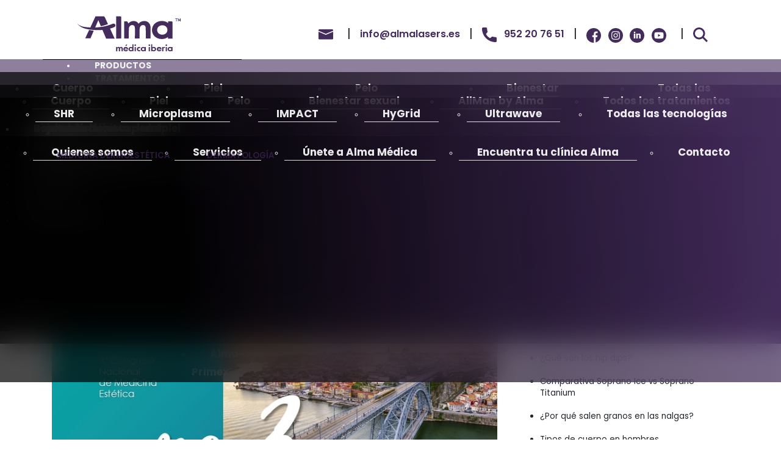

--- FILE ---
content_type: text/html; charset=UTF-8
request_url: https://www.almalasersmedica.es/blog/spmec/
body_size: 35088
content:
<!DOCTYPE html>
<html lang="es" prefix="og: https://ogp.me/ns#">
<head>
	<!-- Preload the LCP image with a high fetchpriority so it starts loading with the stylesheet. -->
<link rel="preload" fetchpriority="high" as="image" href="/wp-content/themes/wp-bootstrap-starter-child/images/quienes-somos.webp" type="image/webp">
	<!-- Google Tag Manager -->
<script>(function(w,d,s,l,i){w[l]=w[l]||[];w[l].push({'gtm.start':
new Date().getTime(),event:'gtm.js'});var f=d.getElementsByTagName(s)[0],
j=d.createElement(s),dl=l!='dataLayer'?'&l='+l:'';j.async=true;j.src=
'https://www.googletagmanager.com/gtm.js?id='+i+dl;f.parentNode.insertBefore(j,f);
})(window,document,'script','dataLayer','GTM-W946LQB');</script>
<!-- End Google Tag Manager -->
    <meta charset="UTF-8">
    <meta name="viewport" content="width=device-width, initial-scale=1">
    <meta http-equiv="X-UA-Compatible" content="IE=edge">
    <link rel="profile" href="https://gmpg.org/xfn/11">


	
<!-- Optimización para motores de búsqueda de Rank Math -  https://rankmath.com/ -->
<title>Alma Lasers Médica participa en el Congreso SPMEC</title>
<meta name="description" content="Así fue nuestra presencia en los Congresos SPMEC (Congreso Nacional de la Sociedad Portuguesa de Medicina Estética y Cirugía Cosmética)."/>
<meta name="robots" content="follow, index, max-snippet:-1, max-video-preview:-1, max-image-preview:large"/>
<link rel="canonical" href="https://www.almalasersmedica.es/blog/spmec/" />
<meta property="og:locale" content="es_ES" />
<meta property="og:type" content="article" />
<meta property="og:title" content="Alma Lasers Médica participa en el Congreso SPMEC" />
<meta property="og:description" content="Así fue nuestra presencia en los Congresos SPMEC (Congreso Nacional de la Sociedad Portuguesa de Medicina Estética y Cirugía Cosmética)." />
<meta property="og:url" content="https://www.almalasersmedica.es/blog/spmec/" />
<meta property="og:site_name" content="Alma Médica Iberia" />
<meta property="article:tag" content="Eventos" />
<meta property="article:section" content="Actividades" />
<meta property="og:updated_time" content="2022-06-22T17:49:28+02:00" />
<meta property="og:image" content="https://www.almalasersmedica.es/wp-content/uploads/2019/05/Portada1.png" />
<meta property="og:image:secure_url" content="https://www.almalasersmedica.es/wp-content/uploads/2019/05/Portada1.png" />
<meta property="og:image:width" content="782" />
<meta property="og:image:height" content="440" />
<meta property="og:image:alt" content="poster SPMEC" />
<meta property="og:image:type" content="image/jpeg" />
<meta property="article:published_time" content="2019-06-03T12:31:25+02:00" />
<meta property="article:modified_time" content="2022-06-22T17:49:28+02:00" />
<meta name="twitter:card" content="summary_large_image" />
<meta name="twitter:title" content="Alma Lasers Médica participa en el Congreso SPMEC" />
<meta name="twitter:description" content="Así fue nuestra presencia en los Congresos SPMEC (Congreso Nacional de la Sociedad Portuguesa de Medicina Estética y Cirugía Cosmética)." />
<meta name="twitter:image" content="https://www.almalasersmedica.es/wp-content/uploads/2019/05/Portada1.png" />
<script type="application/ld+json" class="rank-math-schema">{"@context":"https://schema.org","@graph":[{"@type":"Place","@id":"https://www.almalasersmedica.es/#place","geo":{"@type":"GeoCoordinates","latitude":"36.737880243663106","longitude":" -4.3574221497728765"},"hasMap":"https://www.google.com/maps/search/?api=1&amp;query=36.737880243663106, -4.3574221497728765","address":{"@type":"PostalAddress","streetAddress":"Jose Mar\u00eda Alonso n\u00ba36","addressLocality":"M\u00e1laga","addressRegion":"M\u00e1laga","postalCode":"29018","addressCountry":"Espa\u00f1a"}},{"@type":["HealthAndBeautyBusiness","Organization"],"@id":"https://www.almalasersmedica.es/#organization","name":"Alma M\u00e9dica Iberia","url":"https://www.almalasersmedica.es","email":"info@almalasers.es","address":{"@type":"PostalAddress","streetAddress":"Jose Mar\u00eda Alonso n\u00ba36","addressLocality":"M\u00e1laga","addressRegion":"M\u00e1laga","postalCode":"29018","addressCountry":"Espa\u00f1a"},"logo":{"@type":"ImageObject","@id":"https://www.almalasersmedica.es/#logo","url":"https://www.almalasersmedica.es/wp-content/uploads/2025/06/cropped-favicon.png","contentUrl":"https://www.almalasersmedica.es/wp-content/uploads/2025/06/cropped-favicon.png","caption":"Alma M\u00e9dica Iberia","inLanguage":"es","width":"512","height":"512"},"openingHours":["Monday,Tuesday,Wednesday,Thursday,Friday,Saturday,Sunday 09:00-18:00"],"description":"En Alma M\u00e9dica analizamos detalladamente el impacto de nuestros productos en clientes y pacientes. Somos un equipo comprometido en ayudarte a mejorar y ofrecer soluciones adecuadas. Nos definen valores como bienestar, felicidad, modernidad y conocimiento. \u00a1Con\u00f3cenos y descubre las personas detr\u00e1s de cada cambio!","legalName":"Alma Laser Medica Iberica Sl","location":{"@id":"https://www.almalasersmedica.es/#place"},"image":{"@id":"https://www.almalasersmedica.es/#logo"},"telephone":"902 109 001"},{"@type":"WebSite","@id":"https://www.almalasersmedica.es/#website","url":"https://www.almalasersmedica.es","name":"Alma M\u00e9dica Iberia","alternateName":"Alma L\u00e1ser M\u00e9dica","publisher":{"@id":"https://www.almalasersmedica.es/#organization"},"inLanguage":"es"},{"@type":"ImageObject","@id":"https://www.almalasersmedica.es/wp-content/uploads/2019/05/Portada1.png","url":"https://www.almalasersmedica.es/wp-content/uploads/2019/05/Portada1.png","width":"782","height":"440","caption":"poster SPMEC","inLanguage":"es"},{"@type":"WebPage","@id":"https://www.almalasersmedica.es/blog/spmec/#webpage","url":"https://www.almalasersmedica.es/blog/spmec/","name":"Alma Lasers M\u00e9dica participa en el Congreso SPMEC","datePublished":"2019-06-03T12:31:25+02:00","dateModified":"2022-06-22T17:49:28+02:00","isPartOf":{"@id":"https://www.almalasersmedica.es/#website"},"primaryImageOfPage":{"@id":"https://www.almalasersmedica.es/wp-content/uploads/2019/05/Portada1.png"},"inLanguage":"es"},{"@type":"Person","@id":"https://www.almalasersmedica.es/blog/spmec/#author","name":"almalasers","image":{"@type":"ImageObject","@id":"https://secure.gravatar.com/avatar/d76ad5d6af50e4600e68e6e3e348812b?s=96&amp;d=mm&amp;r=g","url":"https://secure.gravatar.com/avatar/d76ad5d6af50e4600e68e6e3e348812b?s=96&amp;d=mm&amp;r=g","caption":"almalasers","inLanguage":"es"},"worksFor":{"@id":"https://www.almalasersmedica.es/#organization"}},{"@type":"BlogPosting","headline":"Alma Lasers M\u00e9dica participa en el Congreso SPMEC - Alma M\u00e9dica","keywords":"Congreso SPMEC","datePublished":"2019-06-03T12:31:25+02:00","dateModified":"2022-06-22T17:49:28+02:00","author":{"@id":"https://www.almalasersmedica.es/blog/spmec/#author","name":"almalasers"},"publisher":{"@id":"https://www.almalasersmedica.es/#organization"},"description":"As\u00ed fue nuestra presencia en los Congresos SPMEC (Congreso Nacional de la Sociedad Portuguesa de Medicina Est\u00e9tica y Cirug\u00eda Cosm\u00e9tica).","name":"Alma Lasers M\u00e9dica participa en el Congreso SPMEC - Alma M\u00e9dica","@id":"https://www.almalasersmedica.es/blog/spmec/#richSnippet","isPartOf":{"@id":"https://www.almalasersmedica.es/blog/spmec/#webpage"},"image":{"@id":"https://www.almalasersmedica.es/wp-content/uploads/2019/05/Portada1.png"},"inLanguage":"es","mainEntityOfPage":{"@id":"https://www.almalasersmedica.es/blog/spmec/#webpage"}}]}</script>
<!-- /Plugin Rank Math WordPress SEO -->

<link rel='dns-prefetch' href='//www.google.com' />
<script type="text/javascript">
/* <![CDATA[ */
window._wpemojiSettings = {"baseUrl":"https:\/\/s.w.org\/images\/core\/emoji\/14.0.0\/72x72\/","ext":".png","svgUrl":"https:\/\/s.w.org\/images\/core\/emoji\/14.0.0\/svg\/","svgExt":".svg","source":{"concatemoji":"https:\/\/www.almalasersmedica.es\/wp-includes\/js\/wp-emoji-release.min.js?ver=6.4.7"}};
/*! This file is auto-generated */
!function(i,n){var o,s,e;function c(e){try{var t={supportTests:e,timestamp:(new Date).valueOf()};sessionStorage.setItem(o,JSON.stringify(t))}catch(e){}}function p(e,t,n){e.clearRect(0,0,e.canvas.width,e.canvas.height),e.fillText(t,0,0);var t=new Uint32Array(e.getImageData(0,0,e.canvas.width,e.canvas.height).data),r=(e.clearRect(0,0,e.canvas.width,e.canvas.height),e.fillText(n,0,0),new Uint32Array(e.getImageData(0,0,e.canvas.width,e.canvas.height).data));return t.every(function(e,t){return e===r[t]})}function u(e,t,n){switch(t){case"flag":return n(e,"\ud83c\udff3\ufe0f\u200d\u26a7\ufe0f","\ud83c\udff3\ufe0f\u200b\u26a7\ufe0f")?!1:!n(e,"\ud83c\uddfa\ud83c\uddf3","\ud83c\uddfa\u200b\ud83c\uddf3")&&!n(e,"\ud83c\udff4\udb40\udc67\udb40\udc62\udb40\udc65\udb40\udc6e\udb40\udc67\udb40\udc7f","\ud83c\udff4\u200b\udb40\udc67\u200b\udb40\udc62\u200b\udb40\udc65\u200b\udb40\udc6e\u200b\udb40\udc67\u200b\udb40\udc7f");case"emoji":return!n(e,"\ud83e\udef1\ud83c\udffb\u200d\ud83e\udef2\ud83c\udfff","\ud83e\udef1\ud83c\udffb\u200b\ud83e\udef2\ud83c\udfff")}return!1}function f(e,t,n){var r="undefined"!=typeof WorkerGlobalScope&&self instanceof WorkerGlobalScope?new OffscreenCanvas(300,150):i.createElement("canvas"),a=r.getContext("2d",{willReadFrequently:!0}),o=(a.textBaseline="top",a.font="600 32px Arial",{});return e.forEach(function(e){o[e]=t(a,e,n)}),o}function t(e){var t=i.createElement("script");t.src=e,t.defer=!0,i.head.appendChild(t)}"undefined"!=typeof Promise&&(o="wpEmojiSettingsSupports",s=["flag","emoji"],n.supports={everything:!0,everythingExceptFlag:!0},e=new Promise(function(e){i.addEventListener("DOMContentLoaded",e,{once:!0})}),new Promise(function(t){var n=function(){try{var e=JSON.parse(sessionStorage.getItem(o));if("object"==typeof e&&"number"==typeof e.timestamp&&(new Date).valueOf()<e.timestamp+604800&&"object"==typeof e.supportTests)return e.supportTests}catch(e){}return null}();if(!n){if("undefined"!=typeof Worker&&"undefined"!=typeof OffscreenCanvas&&"undefined"!=typeof URL&&URL.createObjectURL&&"undefined"!=typeof Blob)try{var e="postMessage("+f.toString()+"("+[JSON.stringify(s),u.toString(),p.toString()].join(",")+"));",r=new Blob([e],{type:"text/javascript"}),a=new Worker(URL.createObjectURL(r),{name:"wpTestEmojiSupports"});return void(a.onmessage=function(e){c(n=e.data),a.terminate(),t(n)})}catch(e){}c(n=f(s,u,p))}t(n)}).then(function(e){for(var t in e)n.supports[t]=e[t],n.supports.everything=n.supports.everything&&n.supports[t],"flag"!==t&&(n.supports.everythingExceptFlag=n.supports.everythingExceptFlag&&n.supports[t]);n.supports.everythingExceptFlag=n.supports.everythingExceptFlag&&!n.supports.flag,n.DOMReady=!1,n.readyCallback=function(){n.DOMReady=!0}}).then(function(){return e}).then(function(){var e;n.supports.everything||(n.readyCallback(),(e=n.source||{}).concatemoji?t(e.concatemoji):e.wpemoji&&e.twemoji&&(t(e.twemoji),t(e.wpemoji)))}))}((window,document),window._wpemojiSettings);
/* ]]> */
</script>

<link rel='stylesheet' id='sbr_styles-css' href='https://www.almalasersmedica.es/wp-content/plugins/reviews-feed/assets/css/sbr-styles.min.css?ver=2.1.1' type='text/css' media='all' />
<link rel='stylesheet' id='sbi_styles-css' href='https://www.almalasersmedica.es/wp-content/plugins/instagram-feed/css/sbi-styles.min.css?ver=6.9.1' type='text/css' media='all' />
<style id='wp-emoji-styles-inline-css' type='text/css'>

	img.wp-smiley, img.emoji {
		display: inline !important;
		border: none !important;
		box-shadow: none !important;
		height: 1em !important;
		width: 1em !important;
		margin: 0 0.07em !important;
		vertical-align: -0.1em !important;
		background: none !important;
		padding: 0 !important;
	}
</style>
<link rel='stylesheet' id='wp-block-library-css' href='https://www.almalasersmedica.es/wp-includes/css/dist/block-library/style.min.css?ver=6.4.7' type='text/css' media='all' />
<style id='animated-fullscreen-menu-hamburger-style-inline-css' type='text/css'>
.animatedfs_background{width:100%;height:100%;position:absolute;left:0;top:0;opacity:0;pointer-events:none;transition:.5s all;background-size:cover}.animatedfs_menu_list{margin:0 auto;height:100%;padding:100px 0}@media (max-width:768px){.animatedfs_menu_list{padding:30px 0}}.animatedfs_menu_list .afsmenu{list-style:none;margin:0}.animatedfs_menu_list .afsmenu a{text-decoration:none}.animatedfs_menu_list .afsmenu>li{position:relative}.animatedfs_menu_list .afsmenu>li a{font-size:42px;line-height:initial;font-weight:400}.animatedfs_menu_list .afsmenu>li a:focus{outline:0!important}.animatedfs_menu_list .afsmenu>li.current-lang a{color:#fff!important}.animatedfs_menu_list .afsmenu>li.current-lang:after{position:absolute;display:block;content:'';border:1px solid #fff;width:28px;height:28px;border-radius:50%;top:50%;left:0;right:0;margin:0 auto;transform:translateY(-49%)}.animatedfs_menu_list .afsmenu li>.sub-menu{list-style:none;opacity:0;transition:all 1s;position:relative;display:none}.animatedfs_menu_list .afsmenu li>.sub-menu li{line-height:30px}.animatedfs_menu_list .afsmenu li>.sub-menu li a{font-size:24px}.animatedfs_menu_list .afsmenu li>.sub-menu li a:focus,.animatedfs_menu_list .afsmenu li>.sub-menu li a:hover{text-decoration:underline}.animatedfs_menu_list .privacy_policy{width:100%;padding-left:1rem;bottom:10px;position:absolute;letter-spacing:.8px;font-size:11px}@media (max-width:768px){.animatedfs_menu_list .privacy_policy{padding:0 43px;position:relative}}.animatedfs_menu_list .privacy_policy a{color:#8e8e8e!important}.animatedfs_menu_list .privacy_policy a:hover{text-decoration:underline!important}.afsmenu__close{position:absolute;left:-40px;font-size:32px;top:50%;transform:translateY(-50%);height:50px;line-height:normal}.animatedfsmenu{display:flex;position:fixed;z-index:9999999;width:0;top:0;left:0;height:100vh;transition:all ease-out .6s;background-size:cover;background-attachment:fixed}.animatedfsmenu_openlevels .sub-menu{opacity:1!important;display:block!important}.animatedfsmenu-html-area{margin:32px 0}.animatedfsmenu.align_left{text-align:left}.animatedfsmenu.align_center{text-align:center}.animatedfsmenu.align_right{text-align:right}.animatedfsmenu ul{list-style:none!important}@media (max-width:1024px){.animatedfsmenu{background-size:cover}}@media (min-width:1024px){.animatedfsmenu__mobile{display:none !important}}.animatedfsmenu__right{left:unset;right:0}.animatedfsmenu button:focus{outline:0}.animatedfsmenu .navbar{position:absolute!important}.animatedfsmenu .navbar-collapse{flex-direction:column!important}.animatedfsmenu.navbar-expand-md{width:100%;max-width:100%}.animatedfsmenu.navbar-expand-md .animatedfs_background{opacity:1}.animatedfsmenu__top{width:100%;height:0}.animatedfsmenu__top.navbar-expand-md{height:100vh;width:100%}.animatedfsmenu__left{width:0;height:100vh}.animatedfsmenu__left.navbar-expand-md{height:100vh;width:100%}.animatedfsmenu__right{width:0;height:100vh;left:unset;right:0}.animatedfsmenu__right.navbar-expand-md{height:100vh;width:100vw}.animatedfsmenu__opacity{left:0;right:0;background-color:transparent!important;transition:background-color ease-out .6s,opacity ease-out .6s}.animatedfsmenu__opacity:not(.navbar-expand-md)>div{pointer-events:none}.animatedfsmenu__opacity.animatedfsmenu__sidemenu{width:440px!important}.animatedfsmenu__opacity .animatedfs_menu_list{opacity:0}.animatedfsmenu__opacity.navbar-expand-md{height:100vh;width:100vw;opacity:1}.animatedfsmenu .social-media{width:100%;display:block;margin:10px 0 30px}@media (max-width:1024px){.animatedfsmenu .social-media{margin-left:20px;margin:0}}.animatedfsmenu .social-media ul{margin:0}.animatedfsmenu .social-media li{margin:0 16px 0 0;position:relative;text-align:center;display:inline-block;border:2px solid #fff;border-radius:50%;transition:all .2s;top:0}@media (max-width:1024px){.animatedfsmenu .social-media li{border-width:1px}}.animatedfsmenu .social-media li:hover{top:-2px}.animatedfsmenu .social-media li a{padding:4px;display:block;width:40px;height:40px;font-size:22px;line-height:initial;display:flex;align-items:center;justify-content:center;text-decoration:none}@media (max-width:1024px){.animatedfsmenu .social-media li a{width:32px;height:32px;font-size:14px}}.animatedfsmenu_woocommerce{color:#fff;list-style:none;font-size:13px;letter-spacing:.7px;position:absolute;bottom:40px}@media (max-width:768px){.animatedfsmenu_woocommerce{font-size:12px;position:relative;bottom:unset}}.animatedfsmenu_woocommerce li{float:left;margin:0 8px}@media (max-width:768px){.animatedfsmenu_woocommerce li{margin:0 3px}}.animatedfsmenu_woocommerce li i{margin-right:6px}.animatedfsmenu .navbar-collapse{opacity:0;display:none}.animatedfsmenu.navbar-expand-md .navbar-collapse{display:flex!important;opacity:1!important;transition:opacity ease-in-out 1s;transition-delay:.5s;pointer-events:all;position:relative}@media (max-width:768px){.animatedfsmenu.navbar-expand-md .navbar-collapse{margin-top:50px}}.animatedfsmenu .navbar{z-index:99}.animatedfsmenu .navbar__languages{list-style:none;position:relative;float:left;display:block;margin:0}.animatedfsmenu .navbar__languages li{float:left;font-size:15px;border-right:2px solid #ffffff8c;margin-right:10px;padding-right:10px;line-height:16px}.animatedfsmenu .navbar__languages a{text-transform:uppercase}@media (max-width:1024px){.animatedfsmenu .navbar__languages{position:relative;left:24px}}.animatedfsmenu .animatedfsmenu-navbar-toggler{position:fixed}.animatedfsmenu .animatedfs_menu_list{max-width:100%;display:inline-block;pointer-events:none;min-width:600px}.animatedfsmenu .animatedfs_menu_list .afsmenu li{margin:0;color:#fff;width:100%;position:relative;cursor:pointer}@media (max-width:768px){.animatedfsmenu .animatedfs_menu_list .afsmenu li{font-size:35px;line-height:45px;padding:0 20px}.animatedfsmenu .animatedfs_menu_list .afsmenu li a{font-size:23px!important}}.animatedfsmenu .animatedfs_menu_list .afsmenu li a{transition:.3s all;position:relative}.animatedfsmenu .animatedfs_menu_list .afsmenu li.has-children__on a:focus{text-decoration:none}.animatedfsmenu .animatedfs_menu_list .afsmenu li.has-children__on a:hover{text-decoration:underline}.animatedfsmenu .animatedfs_menu_list .afsmenu li.afs-menu-item-has-children>ul{margin:14px 30px}.animatedfsmenu .animatedfs_menu_list .afsmenu li.afs-menu-item-has-children>ul a{font-size:20px}.animatedfsmenu .animatedfs_menu_list .afsmenu li.has-children__on>.sub-menu{opacity:1;display:block;animation:afsmenu_fade 2s}.animatedfsmenu.animation_line .afsmenu>li>a:before{width:0;transition:.3s all;content:'';position:absolute;height:3px;background:#fff;top:50%;transform:translateY(-50%);left:0}.animatedfsmenu.animation_line .afsmenu>li.has-children__on>a,.animatedfsmenu.animation_line .afsmenu>li:hover>a{padding-left:70px}.animatedfsmenu.animation_line .afsmenu>li.has-children__on>a:before,.animatedfsmenu.animation_line .afsmenu>li:hover>a:before{width:50px}.animatedfsmenu.animation_background .afsmenu>li>a:before{width:0;transition:.3s all;content:'';position:absolute;height:100%;top:50%;transform:translateY(-50%);z-index:-1}.animatedfsmenu.animation_background .afsmenu>li.has-children__on>a:before,.animatedfsmenu.animation_background .afsmenu>li:hover>a:before{left:-8px;width:calc(100% + 18px)}.animatedfsmenu.animation_background__border_radius .afsmenu>li>a:before{width:0;transition:.3s all;content:'';position:absolute;height:100%;top:50%;transform:translateY(-50%);z-index:-1;border-radius:80px}.animatedfsmenu.animation_background__border_radius .afsmenu>li.has-children__on>a:before,.animatedfsmenu.animation_background__border_radius .afsmenu>li:hover>a:before{left:-8px;width:calc(100% + 18px)}@keyframes afsmenu_fade{0%{opacity:0}100%{opacity:1}}.animatedfsmenu__lateralmenu{transition:none}.animatedfsmenu__lateralmenu .animatedfs_menu_list{pointer-events:all}@media (min-width:1024px){.animatedfsmenu__lateralmenu{width:220px}.animatedfsmenu__lateralmenu .animatedfsmenu-navbar-toggler{display:none!important}.animatedfsmenu__lateralmenu .animatedfs_menu_list{width:100%;display:inline-block;position:relative;opacity:1}.animatedfsmenu__lateralmenu .animatedfs_menu_list .afsmenu li{line-height:32px}.animatedfsmenu__lateralmenu .animatedfs_menu_list .afsmenu li a{font-size:20px;display:block}.animatedfsmenu__lateralmenu .animatedfs_menu_list .afsmenu .sub-menu li a{font-size:14px!important}}.animatedfsmenu__lateralmenu .afsmenu__close{left:-20px;font-size:25px;height:40px}.animatedfsmenu__sidemenu.navbar-expand-md{width:440px}@media (max-width:1024px){.animatedfsmenu__sidemenu.navbar-expand-md{width:300px}}.animatedfsmenu__sidemenu.navbar-expand-md .animatedfs_menu_list{padding-left:20px}.afsmenu__lockscroll{width:100%}.afsmenu_scroll{max-height:80vh;min-height:75vh;overflow-y:auto}@media (max-width:1024px){.afsmenu_scroll{max-height:65vh}}.afsmenu_scroll::-webkit-scrollbar-track{-webkit-box-shadow:inset 0 0 6px rgba(0,0,0,.3);background-color:transparent}.afsmenu_scroll::-webkit-scrollbar{width:6px;background-color:transparent}.afsmenu_scroll::-webkit-scrollbar-thumb{background-color:rgba(0,0,0,.6)}.afsmenu_search{display:inline-block;position:absolute;height:60px;float:left;padding:0;position:relative;margin-bottom:30px}@media (max-width:1024px){.afsmenu_search{margin:0 30px 20px;width:auto}}@media (min-width:1024px){.afsmenu_search{margin-left:12px}}.afsmenu_search input[type=text]{height:60px;font-size:35px;display:inline-block;font-weight:100;border:none;outline:0;color:#555;padding:3px;padding-right:60px;width:0;position:absolute;top:0;left:0;background:0 0;z-index:3;transition:width .4s cubic-bezier(0,.795,0,1);cursor:pointer}@media (max-width:1024px){.afsmenu_search input[type=text]{font-size:22px}}.afsmenu_search input[type=text]:focus:hover{border-bottom:1px solid #bbb}.afsmenu_search input[type=text]:focus{width:100%;z-index:1;border-bottom:1px solid #bbb;cursor:text;margin-left:50px;height:46px}.afsmenu_search .search_submit{height:47px;width:38px;display:inline-block;float:right;border:none;position:absolute;top:0;left:0;z-index:2;opacity:.4;cursor:pointer;transition:opacity .4s ease;font-size:29px;color:#fff}@media (max-width:1024px){.afsmenu_search .search_submit{left:10px}}.afsmenu_search input[type=submit]:hover{opacity:.8}.afs-owl-cart{opacity:0;transition:.5s all}.afs-owl-cart.owl-loaded{opacity:1}.afs-cart-title{font-size:22px;margin-top:70px}.afs_item-container{background:#00000085;padding:10px}.afs_item-container .afs_item__img{width:100%;min-height:70px;background-size:cover;background-position:center}.afs_item-container .afs_item__title{font-size:17px;margin-bottom:2px}.afs_item-container .afs_item__qtt,.afs_item-container .afs_item__total{font-size:14px;margin:0}.animatedfsmenu-navbar-toggler{display:block;position:relative;border-radius:0;transition:all .3s;width:70px;padding:0;border:0!important}.animatedfsmenu-navbar-toggler:not(.custom-burger){height:70px}@media (max-width:1024px){.animatedfsmenu-navbar-toggler:not(.custom-burger){width:55px;height:55px}}.animatedfsmenu-navbar-toggler.right_top{right:0;top:0}.animatedfsmenu-navbar-toggler.left_top{left:0;top:0}.animatedfsmenu-navbar-toggler.center_top{left:0;right:0;top:0;margin:0 auto}.animatedfsmenu-navbar-toggler.right_bottom{right:0;bottom:0}.animatedfsmenu-navbar-toggler.left_bottom{left:0;bottom:0}.animatedfsmenu-navbar-toggler.center_bottom{left:0;right:0;bottom:0;margin:0 auto}.navbar-toggler-icon{background:url(/wp-content/plugins/animated-fullscreen-menu/frontend/css/../img/svg/menu.svg);background-size:100% 100%}.animatedfsmenu-navbar-toggler{cursor:pointer;z-index:99999999999999}.animatedfsmenu-navbar-toggler .bar{border-radius: 8px;position:relative;content:'';width:45px;height:3px;background:#fff;transition:.6s;display:block;top:0;margin:8px auto;transition:all ease-in-out .6s}.animatedfsmenu-navbar-toggler .bar.top-animate{transform:rotate(45deg);transition:all ease-in-out .6s;top:8px}.animatedfsmenu-navbar-toggler .bar.bottom-animate{transform:rotate(135deg);transition:all ease-in-out .6s;top:-4px}@media (max-width:768px){.animatedfsmenu-navbar-toggler .bar.bottom-animate{top:-1px}}.animatedfsmenu-navbar-toggler .bar.mid-animate{transition:all ease-in-out .6s;opacity:0}@media (max-width:768px){.animatedfsmenu-navbar-toggler .bar{margin:5px auto;width:35px}}
</style>
<style id='classic-theme-styles-inline-css' type='text/css'>
/*! This file is auto-generated */
.wp-block-button__link{color:#fff;background-color:#32373c;border-radius:9999px;box-shadow:none;text-decoration:none;padding:calc(.667em + 2px) calc(1.333em + 2px);font-size:1.125em}.wp-block-file__button{background:#32373c;color:#fff;text-decoration:none}
</style>
<style id='global-styles-inline-css' type='text/css'>
body{--wp--preset--color--black: #000000;--wp--preset--color--cyan-bluish-gray: #abb8c3;--wp--preset--color--white: #ffffff;--wp--preset--color--pale-pink: #f78da7;--wp--preset--color--vivid-red: #cf2e2e;--wp--preset--color--luminous-vivid-orange: #ff6900;--wp--preset--color--luminous-vivid-amber: #fcb900;--wp--preset--color--light-green-cyan: #7bdcb5;--wp--preset--color--vivid-green-cyan: #00d084;--wp--preset--color--pale-cyan-blue: #8ed1fc;--wp--preset--color--vivid-cyan-blue: #0693e3;--wp--preset--color--vivid-purple: #9b51e0;--wp--preset--gradient--vivid-cyan-blue-to-vivid-purple: linear-gradient(135deg,rgba(6,147,227,1) 0%,rgb(155,81,224) 100%);--wp--preset--gradient--light-green-cyan-to-vivid-green-cyan: linear-gradient(135deg,rgb(122,220,180) 0%,rgb(0,208,130) 100%);--wp--preset--gradient--luminous-vivid-amber-to-luminous-vivid-orange: linear-gradient(135deg,rgba(252,185,0,1) 0%,rgba(255,105,0,1) 100%);--wp--preset--gradient--luminous-vivid-orange-to-vivid-red: linear-gradient(135deg,rgba(255,105,0,1) 0%,rgb(207,46,46) 100%);--wp--preset--gradient--very-light-gray-to-cyan-bluish-gray: linear-gradient(135deg,rgb(238,238,238) 0%,rgb(169,184,195) 100%);--wp--preset--gradient--cool-to-warm-spectrum: linear-gradient(135deg,rgb(74,234,220) 0%,rgb(151,120,209) 20%,rgb(207,42,186) 40%,rgb(238,44,130) 60%,rgb(251,105,98) 80%,rgb(254,248,76) 100%);--wp--preset--gradient--blush-light-purple: linear-gradient(135deg,rgb(255,206,236) 0%,rgb(152,150,240) 100%);--wp--preset--gradient--blush-bordeaux: linear-gradient(135deg,rgb(254,205,165) 0%,rgb(254,45,45) 50%,rgb(107,0,62) 100%);--wp--preset--gradient--luminous-dusk: linear-gradient(135deg,rgb(255,203,112) 0%,rgb(199,81,192) 50%,rgb(65,88,208) 100%);--wp--preset--gradient--pale-ocean: linear-gradient(135deg,rgb(255,245,203) 0%,rgb(182,227,212) 50%,rgb(51,167,181) 100%);--wp--preset--gradient--electric-grass: linear-gradient(135deg,rgb(202,248,128) 0%,rgb(113,206,126) 100%);--wp--preset--gradient--midnight: linear-gradient(135deg,rgb(2,3,129) 0%,rgb(40,116,252) 100%);--wp--preset--font-size--small: 13px;--wp--preset--font-size--medium: 20px;--wp--preset--font-size--large: 36px;--wp--preset--font-size--x-large: 42px;--wp--preset--spacing--20: 0.44rem;--wp--preset--spacing--30: 0.67rem;--wp--preset--spacing--40: 1rem;--wp--preset--spacing--50: 1.5rem;--wp--preset--spacing--60: 2.25rem;--wp--preset--spacing--70: 3.38rem;--wp--preset--spacing--80: 5.06rem;--wp--preset--shadow--natural: 6px 6px 9px rgba(0, 0, 0, 0.2);--wp--preset--shadow--deep: 12px 12px 50px rgba(0, 0, 0, 0.4);--wp--preset--shadow--sharp: 6px 6px 0px rgba(0, 0, 0, 0.2);--wp--preset--shadow--outlined: 6px 6px 0px -3px rgba(255, 255, 255, 1), 6px 6px rgba(0, 0, 0, 1);--wp--preset--shadow--crisp: 6px 6px 0px rgba(0, 0, 0, 1);}:where(.is-layout-flex){gap: 0.5em;}:where(.is-layout-grid){gap: 0.5em;}body .is-layout-flow > .alignleft{float: left;margin-inline-start: 0;margin-inline-end: 2em;}body .is-layout-flow > .alignright{float: right;margin-inline-start: 2em;margin-inline-end: 0;}body .is-layout-flow > .aligncenter{margin-left: auto !important;margin-right: auto !important;}body .is-layout-constrained > .alignleft{float: left;margin-inline-start: 0;margin-inline-end: 2em;}body .is-layout-constrained > .alignright{float: right;margin-inline-start: 2em;margin-inline-end: 0;}body .is-layout-constrained > .aligncenter{margin-left: auto !important;margin-right: auto !important;}body .is-layout-constrained > :where(:not(.alignleft):not(.alignright):not(.alignfull)){max-width: var(--wp--style--global--content-size);margin-left: auto !important;margin-right: auto !important;}body .is-layout-constrained > .alignwide{max-width: var(--wp--style--global--wide-size);}body .is-layout-flex{display: flex;}body .is-layout-flex{flex-wrap: wrap;align-items: center;}body .is-layout-flex > *{margin: 0;}body .is-layout-grid{display: grid;}body .is-layout-grid > *{margin: 0;}:where(.wp-block-columns.is-layout-flex){gap: 2em;}:where(.wp-block-columns.is-layout-grid){gap: 2em;}:where(.wp-block-post-template.is-layout-flex){gap: 1.25em;}:where(.wp-block-post-template.is-layout-grid){gap: 1.25em;}.has-black-color{color: var(--wp--preset--color--black) !important;}.has-cyan-bluish-gray-color{color: var(--wp--preset--color--cyan-bluish-gray) !important;}.has-white-color{color: var(--wp--preset--color--white) !important;}.has-pale-pink-color{color: var(--wp--preset--color--pale-pink) !important;}.has-vivid-red-color{color: var(--wp--preset--color--vivid-red) !important;}.has-luminous-vivid-orange-color{color: var(--wp--preset--color--luminous-vivid-orange) !important;}.has-luminous-vivid-amber-color{color: var(--wp--preset--color--luminous-vivid-amber) !important;}.has-light-green-cyan-color{color: var(--wp--preset--color--light-green-cyan) !important;}.has-vivid-green-cyan-color{color: var(--wp--preset--color--vivid-green-cyan) !important;}.has-pale-cyan-blue-color{color: var(--wp--preset--color--pale-cyan-blue) !important;}.has-vivid-cyan-blue-color{color: var(--wp--preset--color--vivid-cyan-blue) !important;}.has-vivid-purple-color{color: var(--wp--preset--color--vivid-purple) !important;}.has-black-background-color{background-color: var(--wp--preset--color--black) !important;}.has-cyan-bluish-gray-background-color{background-color: var(--wp--preset--color--cyan-bluish-gray) !important;}.has-white-background-color{background-color: var(--wp--preset--color--white) !important;}.has-pale-pink-background-color{background-color: var(--wp--preset--color--pale-pink) !important;}.has-vivid-red-background-color{background-color: var(--wp--preset--color--vivid-red) !important;}.has-luminous-vivid-orange-background-color{background-color: var(--wp--preset--color--luminous-vivid-orange) !important;}.has-luminous-vivid-amber-background-color{background-color: var(--wp--preset--color--luminous-vivid-amber) !important;}.has-light-green-cyan-background-color{background-color: var(--wp--preset--color--light-green-cyan) !important;}.has-vivid-green-cyan-background-color{background-color: var(--wp--preset--color--vivid-green-cyan) !important;}.has-pale-cyan-blue-background-color{background-color: var(--wp--preset--color--pale-cyan-blue) !important;}.has-vivid-cyan-blue-background-color{background-color: var(--wp--preset--color--vivid-cyan-blue) !important;}.has-vivid-purple-background-color{background-color: var(--wp--preset--color--vivid-purple) !important;}.has-black-border-color{border-color: var(--wp--preset--color--black) !important;}.has-cyan-bluish-gray-border-color{border-color: var(--wp--preset--color--cyan-bluish-gray) !important;}.has-white-border-color{border-color: var(--wp--preset--color--white) !important;}.has-pale-pink-border-color{border-color: var(--wp--preset--color--pale-pink) !important;}.has-vivid-red-border-color{border-color: var(--wp--preset--color--vivid-red) !important;}.has-luminous-vivid-orange-border-color{border-color: var(--wp--preset--color--luminous-vivid-orange) !important;}.has-luminous-vivid-amber-border-color{border-color: var(--wp--preset--color--luminous-vivid-amber) !important;}.has-light-green-cyan-border-color{border-color: var(--wp--preset--color--light-green-cyan) !important;}.has-vivid-green-cyan-border-color{border-color: var(--wp--preset--color--vivid-green-cyan) !important;}.has-pale-cyan-blue-border-color{border-color: var(--wp--preset--color--pale-cyan-blue) !important;}.has-vivid-cyan-blue-border-color{border-color: var(--wp--preset--color--vivid-cyan-blue) !important;}.has-vivid-purple-border-color{border-color: var(--wp--preset--color--vivid-purple) !important;}.has-vivid-cyan-blue-to-vivid-purple-gradient-background{background: var(--wp--preset--gradient--vivid-cyan-blue-to-vivid-purple) !important;}.has-light-green-cyan-to-vivid-green-cyan-gradient-background{background: var(--wp--preset--gradient--light-green-cyan-to-vivid-green-cyan) !important;}.has-luminous-vivid-amber-to-luminous-vivid-orange-gradient-background{background: var(--wp--preset--gradient--luminous-vivid-amber-to-luminous-vivid-orange) !important;}.has-luminous-vivid-orange-to-vivid-red-gradient-background{background: var(--wp--preset--gradient--luminous-vivid-orange-to-vivid-red) !important;}.has-very-light-gray-to-cyan-bluish-gray-gradient-background{background: var(--wp--preset--gradient--very-light-gray-to-cyan-bluish-gray) !important;}.has-cool-to-warm-spectrum-gradient-background{background: var(--wp--preset--gradient--cool-to-warm-spectrum) !important;}.has-blush-light-purple-gradient-background{background: var(--wp--preset--gradient--blush-light-purple) !important;}.has-blush-bordeaux-gradient-background{background: var(--wp--preset--gradient--blush-bordeaux) !important;}.has-luminous-dusk-gradient-background{background: var(--wp--preset--gradient--luminous-dusk) !important;}.has-pale-ocean-gradient-background{background: var(--wp--preset--gradient--pale-ocean) !important;}.has-electric-grass-gradient-background{background: var(--wp--preset--gradient--electric-grass) !important;}.has-midnight-gradient-background{background: var(--wp--preset--gradient--midnight) !important;}.has-small-font-size{font-size: var(--wp--preset--font-size--small) !important;}.has-medium-font-size{font-size: var(--wp--preset--font-size--medium) !important;}.has-large-font-size{font-size: var(--wp--preset--font-size--large) !important;}.has-x-large-font-size{font-size: var(--wp--preset--font-size--x-large) !important;}
.wp-block-navigation a:where(:not(.wp-element-button)){color: inherit;}
:where(.wp-block-post-template.is-layout-flex){gap: 1.25em;}:where(.wp-block-post-template.is-layout-grid){gap: 1.25em;}
:where(.wp-block-columns.is-layout-flex){gap: 2em;}:where(.wp-block-columns.is-layout-grid){gap: 2em;}
.wp-block-pullquote{font-size: 1.5em;line-height: 1.6;}
</style>
<link rel='stylesheet' id='contact-form-7-css' href='https://www.almalasersmedica.es/wp-content/plugins/contact-form-7/includes/css/styles.css?ver=5.9.8' type='text/css' media='all' />
<style id='contact-form-7-inline-css' type='text/css'>
.wpcf7 .wpcf7-recaptcha iframe {margin-bottom: 0;}.wpcf7 .wpcf7-recaptcha[data-align="center"] > div {margin: 0 auto;}.wpcf7 .wpcf7-recaptcha[data-align="right"] > div {margin: 0 0 0 auto;}
</style>
<link rel='stylesheet' id='ctf_styles-css' href='https://www.almalasersmedica.es/wp-content/plugins/custom-twitter-feeds/css/ctf-styles.min.css?ver=2.3.1' type='text/css' media='all' />
<link rel='stylesheet' id='cff-css' href='https://www.almalasersmedica.es/wp-content/plugins/custom-facebook-feed/assets/css/cff-style.min.css?ver=4.3.2' type='text/css' media='all' />
<link rel='stylesheet' id='sb-font-awesome-css' href='https://www.almalasersmedica.es/wp-content/plugins/custom-facebook-feed/assets/css/font-awesome.min.css?ver=4.7.0' type='text/css' media='all' />
<link rel='stylesheet' id='cmplz-general-css' href='https://www.almalasersmedica.es/wp-content/plugins/complianz-gdpr/assets/css/cookieblocker.min.css?ver=1759735575' type='text/css' media='all' />
<link rel='stylesheet' id='chld_thm_cfg_parent-css' href='https://www.almalasersmedica.es/wp-content/themes/wp-bootstrap-starter/style.css?ver=6.4.7' type='text/css' media='all' />
<link rel='stylesheet' id='wp-bootstrap-starter-bootstrap-css-css' href='https://www.almalasersmedica.es/wp-content/themes/wp-bootstrap-starter/inc/assets/css/bootstrap.min.css?ver=6.4.7' type='text/css' media='all' />
<link rel='stylesheet' id='wp-bootstrap-starter-fontawesome-cdn-css' href='https://www.almalasersmedica.es/wp-content/themes/wp-bootstrap-starter/inc/assets/css/fontawesome.min.css?ver=6.4.7' type='text/css' media='all' />
<link rel='stylesheet' id='pscrollbar-css' href='https://www.almalasersmedica.es/wp-content/plugins/quadmenu/assets/frontend/pscrollbar/perfect-scrollbar.min.css?ver=3.1.5' type='text/css' media='all' />
<link rel='stylesheet' id='owlcarousel-css' href='https://www.almalasersmedica.es/wp-content/plugins/quadmenu/assets/frontend/owlcarousel/owl.carousel.min.css?ver=3.1.5' type='text/css' media='all' />
<link rel='stylesheet' id='quadmenu-normalize-css' href='https://www.almalasersmedica.es/wp-content/plugins/quadmenu/assets/frontend/css/quadmenu-normalize.css?ver=3.1.5' type='text/css' media='all' />
<link rel='stylesheet' id='quadmenu-widgets-css' href='https://www.almalasersmedica.es/wp-content/uploads/wp-bootstrap-starter-child/quadmenu-widgets.css?ver=1.0.1591188413' type='text/css' media='all' />
<link rel='stylesheet' id='quadmenu-css' href='https://www.almalasersmedica.es/wp-content/plugins/quadmenu/build/frontend/style.css?ver=3.1.5' type='text/css' media='all' />
<link rel='stylesheet' id='quadmenu-locations-css' href='https://www.almalasersmedica.es/wp-content/uploads/wp-bootstrap-starter-child/quadmenu-locations.css?ver=1.0.1591188413' type='text/css' media='all' />
<link rel='stylesheet' id='dashicons-css' href='https://www.almalasersmedica.es/wp-includes/css/dashicons.min.css?ver=6.4.7' type='text/css' media='all' />
<link rel='stylesheet' id='child-style-css' href='https://www.almalasersmedica.es/wp-content/themes/wp-bootstrap-starter-child/style.css?ver=1749051705' type='text/css' media='all' />
<link rel='stylesheet' id='afsmenu-styles-css' href='https://www.almalasersmedica.es/wp-content/plugins/animated-fullscreen-menu/frontend/css/nav.css?ver=2.8.0' type='text/css' media='all' />
<script type="text/javascript" id="jquery-core-js-extra">
/* <![CDATA[ */
var pysFacebookRest = {"restApiUrl":"https:\/\/www.almalasersmedica.es\/wp-json\/pys-facebook\/v1\/event","debug":""};
/* ]]> */
</script>
<script type="text/javascript" src="https://www.almalasersmedica.es/wp-includes/js/jquery/jquery.min.js?ver=3.7.1" id="jquery-core-js"></script>
<script type="text/javascript" src="https://www.almalasersmedica.es/wp-includes/js/jquery/jquery-migrate.min.js?ver=3.4.1" id="jquery-migrate-js"></script>
<script type="text/javascript" src="https://www.google.com/recaptcha/api.js?ver=1.0.0" id="google-api-recaptcha-js"></script>
<!--[if lt IE 9]>
<script type="text/javascript" src="https://www.almalasersmedica.es/wp-content/themes/wp-bootstrap-starter/inc/assets/js/html5.js?ver=3.7.0" id="html5hiv-js"></script>
<![endif]-->
<link rel="https://api.w.org/" href="https://www.almalasersmedica.es/wp-json/" /><link rel="alternate" type="application/json" href="https://www.almalasersmedica.es/wp-json/wp/v2/posts/3959" /><link rel="EditURI" type="application/rsd+xml" title="RSD" href="https://www.almalasersmedica.es/xmlrpc.php?rsd" />
<link rel='shortlink' href='https://www.almalasersmedica.es/?p=3959' />
<link rel="alternate" type="application/json+oembed" href="https://www.almalasersmedica.es/wp-json/oembed/1.0/embed?url=https%3A%2F%2Fwww.almalasersmedica.es%2Fblog%2Fspmec%2F" />
<link rel="alternate" type="text/xml+oembed" href="https://www.almalasersmedica.es/wp-json/oembed/1.0/embed?url=https%3A%2F%2Fwww.almalasersmedica.es%2Fblog%2Fspmec%2F&#038;format=xml" />
<style>
.animatedfsmenu a,
.afs-cart-title {
    font-weight: 100 !important;

    }
</style>

<style>

.turbolinks-progress-bar,
.animatedfsmenu {
    background-color: rgba(0,0,0,0);
}

.animatedfsmenu.navbar-expand-md,
.animatedfsmenu.navbar-expand-ht {
    background-color: #fcf4ef !important;
}

.animatedfsmenu button:focus,
.animatedfsmenu button:hover {
    background: rgba(0,0,0,0) !important;
}

.animatedfsmenu-navbar-toggler {
    background: rgba(0,0,0,0);
}

.animatedfs_menu_list a,
.afsmenu_search input[type="text"],
.afs-cart-title {
    color: #442c5c !important;
}

.animatedfs_menu_list li>a:before,
.animatedfsmenu .animatedfsmenu-navbar-toggler .bar {
    background: #442c5c !important;
}

.animatedfsmenu .privacy_policy {
    color: #442c5c;
}

.animatedfsmenu .social-media li {
    border-color: #442c5c;
}

.animatedfsmenu.animation_background li>a:before,
.animatedfsmenu.animation_background__border_radius li>a:before {
    background: rgba(0,0,0,0.91) !important;
}
</style>

<div id="animatedfsmenu_css"
    class="animatedfsmenu   align_left  animatedfsmenu__mobile animatedfsmenu__opacity   animation_line">
    <div class="animatedfs_background"></div>
	    <button
        class="animatedfsmenu-navbar-toggler right_top  animatedfsmenu__mobile"
        type="button">
                <div class="bar top"></div>
        <div class="bar bot"></div>
        <div class="bar mid"></div>
            </button>
	
    <div class="navbar-collapse animatedfs_menu_list">
        <div class="afsmenu_scroll"><ul id="menu-menu-fullscreen" class="afsmenu"><li id="menu-item-19138" class="menu-item menu-item-type-custom menu-item-object-custom afs-menu-item-has-children menu-item-19138"><a href="#">Productos</a>
<ul class="sub-menu">
	<li id="menu-item-19139" class="menu-item menu-item-type-post_type menu-item-object-productos menu-item-19139"><a href="https://www.almalasersmedica.es/productos/primex/">Alma Primex</a></li>
	<li id="menu-item-19140" class="menu-item menu-item-type-post_type menu-item-object-productos menu-item-19140"><a href="https://www.almalasersmedica.es/productos/beautifill-by-lipolife/">BeautiFill</a></li>
	<li id="menu-item-19141" class="menu-item menu-item-type-post_type menu-item-object-productos menu-item-19141"><a href="https://www.almalasersmedica.es/productos/accent-prime/">Accent Prime</a></li>
	<li id="menu-item-19425" class="menu-item menu-item-type-post_type menu-item-object-productos menu-item-19425"><a href="https://www.almalasersmedica.es/productos/alma-harmony/">Alma Harmony</a></li>
	<li id="menu-item-19144" class="menu-item menu-item-type-post_type menu-item-object-productos menu-item-19144"><a href="https://www.almalasersmedica.es/productos/harmony-xl-pro-special-edition/">Harmony XL Pro SE</a></li>
	<li id="menu-item-19145" class="menu-item menu-item-type-post_type menu-item-object-productos menu-item-19145"><a href="https://www.almalasersmedica.es/productos/hybrid/">Alma Hybrid</a></li>
	<li id="menu-item-19146" class="menu-item menu-item-type-post_type menu-item-object-productos menu-item-19146"><a href="https://www.almalasersmedica.es/productos/almaq/">Alma-Q</a></li>
	<li id="menu-item-19147" class="menu-item menu-item-type-post_type menu-item-object-productos menu-item-19147"><a href="https://www.almalasersmedica.es/productos/opus/">OPUS</a></li>
	<li id="menu-item-19148" class="menu-item menu-item-type-post_type menu-item-object-productos menu-item-19148"><a href="https://www.almalasersmedica.es/productos/dermaclear/">DermaClear</a></li>
	<li id="menu-item-19150" class="menu-item menu-item-type-post_type menu-item-object-productos menu-item-19150"><a href="https://www.almalasersmedica.es/productos/pixel-co2/">Pixel CO2</a></li>
	<li id="menu-item-19151" class="menu-item menu-item-type-post_type menu-item-object-productos menu-item-19151"><a href="https://www.almalasersmedica.es/productos/soprano-titanium/">Soprano Titanium</a></li>
	<li id="menu-item-19152" class="menu-item menu-item-type-post_type menu-item-object-productos menu-item-19152"><a href="https://www.almalasersmedica.es/productos/soprano-ice-platinum/">Soprano ICE Platinum</a></li>
	<li id="menu-item-19153" class="menu-item menu-item-type-post_type menu-item-object-productos menu-item-19153"><a href="https://www.almalasersmedica.es/productos/soprano-ice/">Soprano ICE</a></li>
	<li id="menu-item-19154" class="menu-item menu-item-type-post_type menu-item-object-productos menu-item-19154"><a href="https://www.almalasersmedica.es/productos/alma-duo/">Alma Duo</a></li>
	<li id="menu-item-19155" class="menu-item menu-item-type-post_type menu-item-object-productos menu-item-19155"><a href="https://www.almalasersmedica.es/productos/femilift/">Femilift</a></li>
	<li id="menu-item-19156" class="menu-item menu-item-type-custom menu-item-object-custom menu-item-19156"><a href="https://www.almalasersmedica.es/productos/">Todas las plataformas ></a></li>
</ul>
</li>
<li id="menu-item-19157" class="menu-item menu-item-type-custom menu-item-object-custom afs-menu-item-has-children menu-item-19157"><a href="#">Tratamientos</a>
<ul class="sub-menu">
	<li id="menu-item-19158" class="menu-item menu-item-type-post_type menu-item-object-tratamientos menu-item-19158"><a href="https://www.almalasersmedica.es/tratamientos/remodelacion-corporal/">Remodelación corporal</a></li>
	<li id="menu-item-19159" class="menu-item menu-item-type-post_type menu-item-object-tratamientos menu-item-19159"><a href="https://www.almalasersmedica.es/tratamientos/celulitis/">Celulitis</a></li>
	<li id="menu-item-19160" class="menu-item menu-item-type-post_type menu-item-object-tratamientos menu-item-19160"><a href="https://www.almalasersmedica.es/tratamientos/rejuvenecimiento-de-la-piel/">Rejuvenecimiento de la piel</a></li>
	<li id="menu-item-19161" class="menu-item menu-item-type-post_type menu-item-object-tratamientos menu-item-19161"><a href="https://www.almalasersmedica.es/tratamientos/lesiones-vasculares/">Lesiones vasculares</a></li>
	<li id="menu-item-19162" class="menu-item menu-item-type-post_type menu-item-object-tratamientos menu-item-19162"><a href="https://www.almalasersmedica.es/tratamientos/lesiones-pigmentadas/">Eliminación de lesiones pigmentadas</a></li>
	<li id="menu-item-19163" class="menu-item menu-item-type-post_type menu-item-object-tratamientos menu-item-19163"><a href="https://www.almalasersmedica.es/tratamientos/estrias/">Estrías</a></li>
	<li id="menu-item-19164" class="menu-item menu-item-type-post_type menu-item-object-tratamientos menu-item-19164"><a href="https://www.almalasersmedica.es/tratamientos/acne/">Acné</a></li>
	<li id="menu-item-19165" class="menu-item menu-item-type-post_type menu-item-object-tratamientos menu-item-19165"><a href="https://www.almalasersmedica.es/tratamientos/blefaroplastia/">Blefaroplastia</a></li>
	<li id="menu-item-19166" class="menu-item menu-item-type-post_type menu-item-object-tratamientos menu-item-19166"><a href="https://www.almalasersmedica.es/tratamientos/depilacion/">Depilación</a></li>
	<li id="menu-item-19167" class="menu-item menu-item-type-post_type menu-item-object-tratamientos menu-item-19167"><a href="https://www.almalasersmedica.es/tratamientos/post-menopausia-y-gsm/">Síndrome Genitourinario</a></li>
	<li id="menu-item-19168" class="menu-item menu-item-type-post_type menu-item-object-tratamientos menu-item-19168"><a href="https://www.almalasersmedica.es/tratamientos/disfuncion-erectil/">Disfunción eréctil</a></li>
	<li id="menu-item-19169" class="menu-item menu-item-type-post_type menu-item-object-tratamientos menu-item-19169"><a href="https://www.almalasersmedica.es/tratamientos/quirurgicos-ginecologicos/">Cirugía ginecológica</a></li>
	<li id="menu-item-19170" class="menu-item menu-item-type-custom menu-item-object-custom menu-item-19170"><a href="https://www.almalasersmedica.es/tratamientos/">Todos los tratamientos ></a></li>
</ul>
</li>
<li id="menu-item-19171" class="menu-item menu-item-type-custom menu-item-object-custom afs-menu-item-has-children menu-item-19171"><a href="#">Tecnologías</a>
<ul class="sub-menu">
	<li id="menu-item-19172" class="menu-item menu-item-type-post_type menu-item-object-tecnologias menu-item-19172"><a href="https://www.almalasersmedica.es/tecnologias/shr/">SHR</a></li>
	<li id="menu-item-19173" class="menu-item menu-item-type-post_type menu-item-object-tecnologias menu-item-19173"><a href="https://www.almalasersmedica.es/tecnologias/microplasma/">Microplasma</a></li>
	<li id="menu-item-19174" class="menu-item menu-item-type-post_type menu-item-object-tecnologias menu-item-19174"><a href="https://www.almalasersmedica.es/tecnologias/impact/">IMPACT</a></li>
	<li id="menu-item-19175" class="menu-item menu-item-type-post_type menu-item-object-tecnologias menu-item-19175"><a href="https://www.almalasersmedica.es/tecnologias/hygrid/">HyGrid</a></li>
	<li id="menu-item-19176" class="menu-item menu-item-type-post_type menu-item-object-tecnologias menu-item-19176"><a href="https://www.almalasersmedica.es/tecnologias/ultrawave/">Ultrawave</a></li>
	<li id="menu-item-19177" class="menu-item menu-item-type-custom menu-item-object-custom menu-item-19177"><a href="https://www.almalasersmedica.es/tecnologias/">Todas las tecnologías ></a></li>
</ul>
</li>
<li id="menu-item-19178" class="menu-item menu-item-type-post_type menu-item-object-page afs-menu-item-has-children menu-item-19178"><a href="https://www.almalasersmedica.es/blog/">Actualidad Alma</a>
<ul class="sub-menu">
	<li id="menu-item-20141" class="show-in-blog menu-item menu-item-type-post_type menu-item-object-page afs-menu-item-has-children menu-item-20141"><a href="https://www.almalasersmedica.es/blog/medicina-estetica/">Medicina dermoestética</a>
	<ul class="sub-menu">
		<li id="menu-item-20143" class="show-in-blog menu-item menu-item-type-post_type menu-item-object-page menu-item-20143"><a href="https://www.almalasersmedica.es/blog/medicina-estetica/corporal/depilacion-laser/">Depilación láser</a></li>
		<li id="menu-item-20144" class="show-in-blog menu-item menu-item-type-post_type menu-item-object-page menu-item-20144"><a href="https://www.almalasersmedica.es/blog/medicina-estetica/corporal/cicatrices/">Cicatrices</a></li>
		<li id="menu-item-20145" class="show-in-blog menu-item menu-item-type-post_type menu-item-object-page menu-item-20145"><a href="https://www.almalasersmedica.es/blog/medicina-estetica/facial/">Estética facial</a></li>
	</ul>
</li>
	<li id="menu-item-20146" class="show-in-blog menu-item menu-item-type-post_type menu-item-object-page afs-menu-item-has-children menu-item-20146"><a href="https://www.almalasersmedica.es/blog/dermatologia/">Dermatología</a>
	<ul class="sub-menu">
		<li id="menu-item-20147" class="show-in-blog menu-item menu-item-type-post_type menu-item-object-page menu-item-20147"><a href="https://www.almalasersmedica.es/blog/dermatologia/acne/">Acné</a></li>
	</ul>
</li>
	<li id="menu-item-20148" class="show-in-blog menu-item menu-item-type-post_type menu-item-object-page menu-item-20148"><a href="https://www.almalasersmedica.es/blog/salud/">Salud y Bienestar General</a></li>
	<li id="menu-item-20149" class="show-in-blog menu-item menu-item-type-post_type menu-item-object-page menu-item-20149"><a href="https://www.almalasersmedica.es/blog/clinicas-alma/">Clínicas Alma</a></li>
	<li id="menu-item-20150" class="show-in-blog menu-item menu-item-type-post_type menu-item-object-page menu-item-20150"><a href="https://www.almalasersmedica.es/blog/eventos-medicina-estetica/">Eventos medicina dermoestética</a></li>
</ul>
</li>
<li id="menu-item-19179" class="menu-item menu-item-type-post_type menu-item-object-page menu-item-19179"><a href="https://www.almalasersmedica.es/servicio-tecnico-oficial/">Servicio técnico oficial</a></li>
<li id="menu-item-19180" class="menu-item menu-item-type-custom menu-item-object-custom afs-menu-item-has-children menu-item-19180"><a href="#">Sobre Alma</a>
<ul class="sub-menu">
	<li id="menu-item-19181" class="menu-item menu-item-type-post_type menu-item-object-page menu-item-19181"><a href="https://www.almalasersmedica.es/compania/">Quienes somos</a></li>
	<li id="menu-item-19182" class="menu-item menu-item-type-post_type menu-item-object-page menu-item-19182"><a href="https://www.almalasersmedica.es/servicios/">Servicios</a></li>
	<li id="menu-item-19183" class="menu-item menu-item-type-post_type menu-item-object-page menu-item-19183"><a href="https://www.almalasersmedica.es/compania/trabaja-con-nosotros/">Únete a Alma Médica</a></li>
	<li id="menu-item-19184" class="menu-item menu-item-type-post_type menu-item-object-page menu-item-19184"><a href="https://www.almalasersmedica.es/clinic-finder/">Encuentra tu clínica Alma</a></li>
	<li id="menu-item-19185" class="menu-item menu-item-type-post_type menu-item-object-page menu-item-19185"><a href="https://www.almalasersmedica.es/contacto/">Contacto</a></li>
</ul>
</li>
</ul></div>        		
	</div>

</div>

			<style>.cmplz-hidden {
					display: none !important;
				}</style><!-- Analytics by WP Statistics - https://wp-statistics.com -->
<link rel="pingback" href="https://www.almalasersmedica.es/xmlrpc.php">    <style type="text/css">
        #page-sub-header { background: #fff; }
    </style>
    
	<meta name="viewport" content="width=device-width, initial-scale=1.0">

	<link rel="icon" href="https://www.almalasersmedica.es/wp-content/uploads/2025/06/cropped-favicon-32x32.png" sizes="32x32" />
<link rel="icon" href="https://www.almalasersmedica.es/wp-content/uploads/2025/06/cropped-favicon-192x192.png" sizes="192x192" />
<link rel="apple-touch-icon" href="https://www.almalasersmedica.es/wp-content/uploads/2025/06/cropped-favicon-180x180.png" />
<meta name="msapplication-TileImage" content="https://www.almalasersmedica.es/wp-content/uploads/2025/06/cropped-favicon-270x270.png" />
		<style type="text/css" id="wp-custom-css">
			
.turbolinks-progress-bar,
.animatedfsmenu {
    background-color: rgba(0,0,0,0);
}

.animatedfsmenu.navbar-expand-md,
.animatedfsmenu.navbar-expand-ht {
    background-color: #fcf4ef;
}

.animatedfsmenu button:focus,
.animatedfsmenu button:hover {
    background: rgba(0,0,0,0) !important;
}

.animatedfsmenu .animatedfsmenu-navbar-toggler {
    background: rgba(0,0,0,0);
}

.animatedfs_menu_list a,
.afsmenu_search input[type="text"],
.afs-cart-title {
    color: #442c5c !important;
}

.animatedfs_menu_list li>a:before,
.animatedfsmenu .animatedfsmenu-navbar-toggler .bar {
    background: #442c5c !important;
}

.animatedfsmenu .privacy_policy {
    color: #442c5c;
}

.animatedfsmenu .social-media li {
    border-color: #442c5c;
}

.animatedfsmenu.animation_background li>a:before,
.animatedfsmenu.animation_background__border_radius li>a:before {
    background: rgba(0,0,0,0.91) !important;
}

#animatedfsmenu_css{
		display:none !important;
}
@media (max-width:991px){
	#animatedfsmenu_css{
		display:inline !important;
	}
}

.animatedfs_background{width:100%;height:100%;position:absolute;left:0;top:0;opacity:0;pointer-events:none;transition:.5s all;background-size:cover}
.animatedfs_menu_list{margin:0 auto;height:100%;padding:100px 0}
@media (max-width:768px){.animatedfs_menu_list{padding:30px 0}}
.animatedfs_menu_list .afsmenu{list-style:none;margin:0}
.animatedfs_menu_list .afsmenu a{text-decoration:none}
.animatedfs_menu_list .afsmenu>li{position:relative}
.animatedfs_menu_list .afsmenu>li a{font-size:42px;line-height:initial;font-weight:400}
.animatedfs_menu_list .afsmenu>li a:focus{outline:0!important}
.animatedfs_menu_list .afsmenu>li.current-lang a{color:#fff!important}
.animatedfs_menu_list .afsmenu>li.current-lang:after{position:absolute;display:block;content:'';border:1px solid #fff;width:28px;height:28px;border-radius:50%;top:50%;left:0;right:0;margin:0 auto;transform:translateY(-49%)}
.animatedfs_menu_list .afsmenu li>.sub-menu{list-style:none;opacity:0;transition:all 1s;position:relative;display:none}
.animatedfs_menu_list .afsmenu li>.sub-menu li{line-height:30px}
.animatedfs_menu_list .afsmenu li>.sub-menu li a{font-size:24px}
.animatedfs_menu_list .afsmenu li>.sub-menu li a:focus,.animatedfs_menu_list .afsmenu li>.sub-menu li a:hover{text-decoration:underline}
.animatedfs_menu_list .privacy_policy{width:100%;padding-left:1rem;bottom:10px;position:absolute;letter-spacing:.8px;font-size:11px}
@media (max-width:768px){.animatedfs_menu_list .privacy_policy{padding:0 43px;position:relative}}
.animatedfs_menu_list .privacy_policy a{color:#8e8e8e!important}
.animatedfs_menu_list .privacy_policy a:hover{text-decoration:underline!important}
.afsmenu__close{position:absolute;left:-40px;font-size:32px;top:50%;transform:translateY(-50%);height:50px;line-height:normal}
.animatedfsmenu{display:flex;position:fixed;z-index:9999999;width:0;top:0;left:0;height:100vh;transition:all ease-out .6s;background-size:cover;background-attachment:fixed}
.animatedfsmenu_openlevels .sub-menu{opacity:1!important;display:block!important}
.animatedfsmenu-html-area{margin:32px 0}.animatedfsmenu.align_left{text-align:left}
.animatedfsmenu.align_center{text-align:center}.animatedfsmenu.align_right{text-align:right}
.animatedfsmenu ul{list-style:none!important}
@media (max-width:1024px){.animatedfsmenu{background-size:cover}}
@media (min-width:1024px){.animatedfsmenu__mobile{display:none}}
.animatedfsmenu__right{left:unset;right:0}
.animatedfsmenu button:focus{outline:0}
.animatedfsmenu .navbar{position:absolute!important}
.animatedfsmenu .navbar-collapse{flex-direction:column!important}
.animatedfsmenu.navbar-expand-md{width:100%;max-width:100%}
.animatedfsmenu.navbar-expand-md .animatedfs_background{opacity:1}
.animatedfsmenu__top{width:100%;height:0}
.animatedfsmenu__top.navbar-expand-md{height:100vh;width:100%}
.animatedfsmenu__left{width:0;height:100vh}
.animatedfsmenu__left.navbar-expand-md{height:100vh;width:100%}
.animatedfsmenu__right{width:0;height:100vh;left:unset;right:0}
.animatedfsmenu__right.navbar-expand-md{height:100vh;width:100vw}
.animatedfsmenu__opacity{left:0;right:0;background:0 0}
.animatedfsmenu__opacity.animatedfsmenu__sidemenu{width:440px!important}
.animatedfsmenu__opacity .animatedfs_menu_list{opacity:0}
.animatedfsmenu__opacity.navbar-expand-md{height:100vh;width:100vw;opacity:1}
.animatedfsmenu .social-media{width:100%;display:block;margin:10px 0 30px}
@media (max-width:1024px){.animatedfsmenu .social-media{margin-left:20px;margin:0}}
.animatedfsmenu .social-media ul{margin:0}
.animatedfsmenu .social-media li{margin:0 16px 0 0;position:relative;text-align:center;display:inline-block;border:2px solid #fff;border-radius:50%;transition:all .2s;top:0}
@media (max-width:1024px){.animatedfsmenu .social-media li{border-width:1px}}
.animatedfsmenu .social-media li:hover{top:-2px}
.animatedfsmenu .social-media li a{padding:4px;display:block;width:40px;height:40px;font-size:22px;line-height:initial;display:flex;align-items:center;justify-content:center;text-decoration:none}
@media (max-width:1024px){.animatedfsmenu .social-media li a{width:32px;height:32px;font-size:14px}}
.animatedfsmenu_woocommerce{color:#fff;list-style:none;font-size:13px;letter-spacing:.7px;position:absolute;bottom:40px}
@media (max-width:768px){.animatedfsmenu_woocommerce{font-size:12px;position:relative;bottom:unset}}
.animatedfsmenu_woocommerce li{float:left;margin:0 8px}
@media (max-width:768px){.animatedfsmenu_woocommerce li{margin:0 3px}}
.animatedfsmenu_woocommerce li i{margin-right:6px}
.animatedfsmenu .navbar-collapse{opacity:0;display:none}
.animatedfsmenu.navbar-expand-md .navbar-collapse{display:flex!important;opacity:1!important;transition:opacity ease-in-out 1s;transition-delay:.5s;pointer-events:all;position:relative}
@media (max-width:768px){.animatedfsmenu.navbar-expand-md .navbar-collapse{margin-top:50px}}
.animatedfsmenu .navbar{z-index:99}
.animatedfsmenu .navbar__languages{list-style:none;position:relative;float:left;display:block;margin:0}
.animatedfsmenu .navbar__languages li{float:left;font-size:15px;border-right:2px solid #ffffff8c;margin-right:10px;padding-right:10px;line-height:16px}
.animatedfsmenu .navbar__languages a{text-transform:uppercase}
@media (max-width:1024px){.animatedfsmenu .navbar__languages{position:relative;left:24px}}
.animatedfsmenu .animatedfsmenu-navbar-toggler{display:block;position:fixed;z-index:99999999999999;border-radius:0;transition:all .3s;width:70px;padding:0;border:0!important}
.animatedfsmenu .animatedfsmenu-navbar-toggler:not(.custom-burger){height:70px}
@media (max-width:1024px){.animatedfsmenu .animatedfsmenu-navbar-toggler:not(.custom-burger){width:55px;height:55px}}
.animatedfsmenu .animatedfsmenu-navbar-toggler.right_top{right:0;top:0}
.animatedfsmenu .animatedfsmenu-navbar-toggler.left_top{left:0;top:0}
.animatedfsmenu .animatedfsmenu-navbar-toggler.center_top{left:0;right:0;top:0;margin:0 auto}
.animatedfsmenu .animatedfsmenu-navbar-toggler.right_bottom{right:0;bottom:0}
.animatedfsmenu .animatedfsmenu-navbar-toggler.left_bottom{left:0;bottom:0}
.animatedfsmenu .animatedfsmenu-navbar-toggler.center_bottom{left:0;right:0;bottom:0;margin:0 auto}
.animatedfsmenu .navbar-toggler-icon{background:url(../img/svg/menu.svg);background-size:100% 100%}
.animatedfsmenu .animatedfs_menu_list{max-width:100%;display:inline-block;pointer-events:none;width:600px}
.animatedfsmenu .animatedfs_menu_list .afsmenu li{margin:0;color:#fff;width:100%;position:relative;cursor:pointer}
@media (max-width:768px){.animatedfsmenu .animatedfs_menu_list .afsmenu li{font-size:35px;line-height:45px;padding:0 20px}.animatedfsmenu .animatedfs_menu_list .afsmenu li a{font-size:23px!important}}
.animatedfsmenu .animatedfs_menu_list .afsmenu li a{transition:.3s all;position:relative}
.animatedfsmenu .animatedfs_menu_list .afsmenu li.has-children__on a:focus{text-decoration:none}
.animatedfsmenu .animatedfs_menu_list .afsmenu li.has-children__on a:hover{text-decoration:underline}
.animatedfsmenu .animatedfs_menu_list .afsmenu li.afs-menu-item-has-children>ul{margin:14px 30px}
.animatedfsmenu .animatedfs_menu_list .afsmenu li.afs-menu-item-has-children>ul a{font-size:20px}
.animatedfsmenu .animatedfs_menu_list .afsmenu li.has-children__on>.sub-menu{opacity:1;display:block;animation:afsmenu_fade 2s}
.animatedfsmenu.animation_line .afsmenu>li>a:before{width:0;transition:.3s all;content:'';position:absolute;height:3px;background:#fff;top:50%;transform:translateY(-50%);left:0}
.animatedfsmenu.animation_line .afsmenu>li.has-children__on>a,.animatedfsmenu.animation_line .afsmenu>li:hover>a{padding-left:70px}
.animatedfsmenu.animation_line .afsmenu>li.has-children__on>a:before,.animatedfsmenu.animation_line .afsmenu>li:hover>a:before{width:50px}
.animatedfsmenu.animation_background .afsmenu>li>a:before{width:0;transition:.3s all;content:'';position:absolute;height:100%;top:50%;transform:translateY(-50%);z-index:-1}
.animatedfsmenu.animation_background .afsmenu>li.has-children__on>a:before,.animatedfsmenu.animation_background .afsmenu>li:hover>a:before{left:-8px;width:calc(100% + 18px)}
.animatedfsmenu.animation_background__border_radius .afsmenu>li>a:before{width:0;transition:.3s all;content:'';position:absolute;height:100%;top:50%;transform:translateY(-50%);z-index:-1;border-radius:80px}
.animatedfsmenu.animation_background__border_radius .afsmenu>li.has-children__on>a:before,.animatedfsmenu.animation_background__border_radius .afsmenu>li:hover>a:before{left:-8px;width:calc(100% + 18px)}
@keyframes afsmenu_fade{0%{opacity:0}100%{opacity:1}}
.animatedfsmenu .animatedfsmenu-navbar-toggler .bar{position:relative;content:'';width:45px;height:3px;background:#fff;transition:.6s;display:block;top:0;margin:8px auto;transition:all ease-in-out .6s}
.animatedfsmenu .animatedfsmenu-navbar-toggler .bar.top-animate{transform:rotate(45deg);transition:all ease-in-out .6s;top:8px}
.animatedfsmenu .animatedfsmenu-navbar-toggler .bar.bottom-animate{transform:rotate(135deg);transition:all ease-in-out .6s;top:-4px}
@media (max-width:768px){.animatedfsmenu .animatedfsmenu-navbar-toggler .bar.bottom-animate{top:-1px}}
.animatedfsmenu .animatedfsmenu-navbar-toggler .bar.mid-animate{transition:all ease-in-out .6s;opacity:0}
@media (max-width:768px){.animatedfsmenu .animatedfsmenu-navbar-toggler .bar{margin:5px auto;width:35px}}
.animatedfsmenu__lateralmenu{transition:none}
.animatedfsmenu__lateralmenu .animatedfs_menu_list{pointer-events:all}
@media (min-width:1024px){
    .animatedfsmenu__lateralmenu{width:220px}
    .animatedfsmenu__lateralmenu .animatedfsmenu-navbar-toggler{display:none!important}
    .animatedfsmenu__lateralmenu .animatedfs_menu_list{width:100%;display:inline-block;position:relative;opacity:1}
    .animatedfsmenu__lateralmenu .animatedfs_menu_list .afsmenu li{line-height:32px}
    .animatedfsmenu__lateralmenu .animatedfs_menu_list .afsmenu li a{font-size:20px;display:block}
    .animatedfsmenu__lateralmenu .animatedfs_menu_list .afsmenu .sub-menu li a{font-size:14px!important}}
.animatedfsmenu__lateralmenu .afsmenu__close{left:-20px;font-size:25px;height:40px}
.animatedfsmenu__sidemenu.navbar-expand-md{width:440px}
@media (max-width:1024px){.animatedfsmenu__sidemenu.navbar-expand-md{width:300px}}
.animatedfsmenu__sidemenu.navbar-expand-md .animatedfs_menu_list{padding-left:20px}
.afsmenu__lockscroll{overflow-y:scroll;position:fixed;width:100%}
.afsmenu_scroll{max-height:80vh;min-height:75vh;overflow-y:auto}
@media (max-width:1024px){.afsmenu_scroll{max-height:65vh}}
.afsmenu_scroll::-webkit-scrollbar-track{-webkit-box-shadow:inset 0 0 6px rgba(0,0,0,.3);background-color:transparent}
.afsmenu_scroll::-webkit-scrollbar{width:6px;background-color:transparent}
.afsmenu_scroll::-webkit-scrollbar-thumb{background-color:rgba(0,0,0,.6)}
.afsmenu_search{display:inline-block;position:absolute;height:60px;float:left;padding:0;position:relative;margin-bottom:30px}
@media (max-width:1024px){.afsmenu_search{margin:0 30px 20px;width:auto}}
@media (min-width:1024px){.afsmenu_search{margin-left:12px}}
.afsmenu_search input[type=text]{height:60px;font-size:35px;display:inline-block;font-weight:100;border:none;outline:0;color:#555;padding:3px;padding-right:60px;width:0;position:absolute;top:0;left:0;background:0 0;z-index:3;transition:width .4s cubic-bezier(0,.795,0,1);cursor:pointer}
@media (max-width:1024px){.afsmenu_search input[type=text]{font-size:22px}}
.afsmenu_search input[type=text]:focus:hover{border-bottom:1px solid #bbb}
.afsmenu_search input[type=text]:focus{width:100%;z-index:1;border-bottom:1px solid #bbb;cursor:text;margin-left:50px;height:46px}
.afsmenu_search .search_submit{height:47px;width:38px;display:inline-block;float:right;border:none;position:absolute;top:0;left:0;z-index:2;opacity:.4;cursor:pointer;transition:opacity .4s ease;font-size:29px;color:#fff}
@media (max-width:1024px){.afsmenu_search .search_submit{left:10px}}
.afsmenu_search input[type=submit]:hover{opacity:.8}
.afs-owl-cart{opacity:0;transition:.5s all}
.afs-owl-cart.owl-loaded{opacity:1}
.afs-cart-title{font-size:22px;margin-top:70px}
.afs_item-container{background:#00000085;padding:10px}
.afs_item-container .afs_item__img{width:100%;min-height:70px;background-size:cover;background-position:center}
.afs_item-container .afs_item__title{font-size:17px;margin-bottom:2px}
.afs_item-container .afs_item__qtt,.afs_item-container .afs_item__total{font-size:14px;margin:0}
@media (min-width:992px){#circlr img{max-width: 600px !important;}}
.single-post {
    padding-top: 210px;
}
@media (max-width: 1300px) {
#quadmenu .quadmenu-navbar-nav > .quadmenu-item-level-0 > .quadmenu-dropdown-menu {
    height: 56vh !important;
}
}
@media (max-width: 991px) {
	.single-post{
		padding-top:80px;
	}
}
div[data-id="zsalesiq"] {
  display:block !important;
}		</style>
			<meta name="facebook-domain-verification" content="dzbf07l8k3f67pk774c9kj5bikpqwg" />
</head>
<body data-rsssl=1 data-cmplz=1 class="post-template-default single single-post postid-3959 single-format-standard es-blog group-blog">
<!--?php if ( function_exists( 'gtm4wp_the_gtm_tag' ) ) { gtm4wp_the_gtm_tag(); } ?-->
<!-- Google Tag Manager (noscript) -->
<noscript><iframe src="https://www.googletagmanager.com/ns.html?id=GTM-W946LQB"
height="0" width="0" style="display:none;visibility:hidden"></iframe></noscript>
<!-- End Google Tag Manager (noscript) -->
<div id="page" class="site">
	<a class="skip-link screen-reader-text" href="#content">Saltar al contenido</a>
	<header id="masthead" class="site-header fixed-top w-100 navbar-light" role="banner">
        <div class="container-fluid">
            <div class="row d-flex mx-auto" style="max-width:1040px">
                <div id="header-logo" class="col-4 p-lg-0 margin-16">
                    <a href="https://www.almalasersmedica.es/">
                        <!--img src="https://www.almalasersmedica.es/wp-content/themes/wp-bootstrap-starter-child/images/logo.svg" alt="Alma Lásers Médica Iberia" class="logo d-none d-sm-block">
                        <img src="https://www.almalasersmedica.es/wp-content/themes/wp-bootstrap-starter-child/images/logo-mobile.png" alt="Alma Lásers Médica Iberia" class="mobile-logo d-block d-sm-none"-->
						<img src="https://www.almalasersmedica.es/wp-content/themes/wp-bootstrap-starter-child/images/logo-alma.svg" alt="Alma Lásers Médica Iberia" class="logo d-none d-sm-block margin-md-16">
                        <img src="https://www.almalasersmedica.es/wp-content/themes/wp-bootstrap-starter-child/images/logo-alma.svg" alt="Alma Lásers Médica Iberia" class="mobile-logo d-block d-sm-none" style="height:61px;">
                    </a>
                    
                </div>
                <div id="ctas-menu" class="navbar-brand d-md-flex align-items-center justify-content-lg-end justify-content-sm-between justify-content-between col-lg-8 col-6 margin-16 text-center">
                <a href="#footer-form"><img src="https://www.almalasersmedica.es/wp-content/themes/wp-bootstrap-starter-child/images/mail.svg" alt="Email" class="mr-4 mr-md-2"></a>
                    <span class="ml-3 mr-3 header-separator">|</span>
                    <a href="mailto:info@almalasers.es" target="_blank"> <span class="header-email-content"> info@almalasers.es</span></a>
                    <span class="ml-3 mr-3 header-separator">|</span>
                    <a href="tel:952207651"><img src="https://www.almalasersmedica.es/wp-content/themes/wp-bootstrap-starter-child/images/phone.svg" alt="Teléfono" class="mr-4 mr-md-2"> <span class="header-phone-content">952 20 76 51</span></a>
                    <span class="ml-3 mr-3 header-separator">|</span>
                    <div class="social-media-links">
                    <a href="https://www.facebook.com/AlmaLasersMedicaOficial/" class="mr-2" target="_blank" rel="nofollow">
                        <svg width="24" height="24" viewBox="0 0 24 24" fill="none" xmlns="http://www.w3.org/2000/svg">
                        <path d="M24 12C24 5.37188 18.6281 0 12 0C5.37188 0 0 5.37188 0 12C0 18.6281 5.37188 24 12 24C12.0703 24 12.1406 24 12.2109 23.9953V14.6578H9.63281V11.6531H12.2109V9.44062C12.2109 6.87656 13.7766 5.47969 16.0641 5.47969C17.1609 5.47969 18.1031 5.55938 18.375 5.59688V8.27813H16.8C15.5578 8.27813 15.3141 8.86875 15.3141 9.73594V11.6484H18.2906L17.9016 14.6531H15.3141V23.5359C20.3297 22.0969 24 17.4797 24 12Z" fill="#442C5C"/>
                        </svg>
                    </a>
                    <a href="https://www.instagram.com/alma_lasers_medica/" class="mr-2" target="_blank" rel="nofollow">
                        <svg width="24" height="24" viewBox="0 0 24 24" fill="none" xmlns="http://www.w3.org/2000/svg">
                        <path d="M14.2969 12C14.2969 13.2686 13.2686 14.2969 12 14.2969C10.7314 14.2969 9.70312 13.2686 9.70312 12C9.70312 10.7315 10.7314 9.70316 12 9.70316C13.2686 9.70316 14.2969 10.7315 14.2969 12Z" fill="#442C5C"/>
                        <path d="M17.3713 7.93619C17.2609 7.63699 17.0848 7.36618 16.8559 7.14389C16.6336 6.91501 16.363 6.73886 16.0636 6.62845C15.8208 6.53415 15.4561 6.42191 14.7842 6.39133C14.0575 6.35818 13.8396 6.35104 11.9998 6.35104C10.1597 6.35104 9.94183 6.358 9.21527 6.39114C8.54346 6.42191 8.17853 6.53415 7.93591 6.62845C7.63654 6.73886 7.36572 6.91501 7.14362 7.14389C6.91473 7.36618 6.73859 7.63681 6.62799 7.93619C6.53369 8.17899 6.42145 8.54391 6.39087 9.21573C6.35773 9.94229 6.35059 10.1602 6.35059 12.0002C6.35059 13.8401 6.35773 14.058 6.39087 14.7847C6.42145 15.4565 6.53369 15.8213 6.62799 16.0641C6.73859 16.3634 6.91455 16.6341 7.14343 16.8564C7.36572 17.0852 7.63635 17.2614 7.93573 17.3718C8.17853 17.4663 8.54346 17.5785 9.21527 17.6091C9.94183 17.6422 10.1595 17.6492 11.9996 17.6492C13.8398 17.6492 14.0577 17.6422 14.7841 17.6091C15.4559 17.5785 15.8208 17.4663 16.0636 17.3718C16.6646 17.14 17.1395 16.665 17.3713 16.0641C17.4656 15.8213 17.5779 15.4565 17.6086 14.7847C17.6418 14.058 17.6487 13.8401 17.6487 12.0002C17.6487 10.1602 17.6418 9.94229 17.6086 9.21573C17.5781 8.54391 17.4658 8.17899 17.3713 7.93619ZM11.9998 15.5384C10.0455 15.5384 8.46124 13.9543 8.46124 12C8.46124 10.0457 10.0455 8.4617 11.9998 8.4617C13.9539 8.4617 15.5381 10.0457 15.5381 12C15.5381 13.9543 13.9539 15.5384 11.9998 15.5384ZM15.678 9.14871C15.2213 9.14871 14.8511 8.77847 14.8511 8.32181C14.8511 7.86514 15.2213 7.4949 15.678 7.4949C16.1346 7.4949 16.5049 7.86514 16.5049 8.32181C16.5047 8.77847 16.1346 9.14871 15.678 9.14871Z" fill="#442C5C"/>
                        <path d="M12 0C5.3736 0 0 5.3736 0 12C0 18.6264 5.3736 24 12 24C18.6264 24 24 18.6264 24 12C24 5.3736 18.6264 0 12 0ZM18.8491 14.8409C18.8157 15.5744 18.6991 16.0752 18.5288 16.5135C18.1708 17.4391 17.4391 18.1708 16.5135 18.5288C16.0754 18.6991 15.5744 18.8156 14.8411 18.8491C14.1063 18.8826 13.8715 18.8906 12.0002 18.8906C10.1287 18.8906 9.8941 18.8826 9.15912 18.8491C8.42578 18.8156 7.9248 18.6991 7.48663 18.5288C7.02667 18.3558 6.61029 18.0846 6.26605 17.7339C5.91559 17.3899 5.64441 16.9733 5.47137 16.5135C5.30109 16.0754 5.18445 15.5744 5.15112 14.8411C5.11725 14.1061 5.10938 13.8713 5.10938 12C5.10938 10.1287 5.11725 9.89392 5.15094 9.15912C5.18427 8.4256 5.30072 7.9248 5.47101 7.48645C5.64404 7.02667 5.91541 6.61011 6.26605 6.26605C6.61011 5.91541 7.02667 5.64423 7.48645 5.47119C7.9248 5.3009 8.4256 5.18445 9.15912 5.15094C9.89392 5.11743 10.1287 5.10938 12 5.10938C13.8713 5.10938 14.1061 5.11743 14.8409 5.15112C15.5744 5.18445 16.0752 5.3009 16.5135 5.47101C16.9733 5.64404 17.3899 5.91541 17.7341 6.26605C18.0846 6.61029 18.356 7.02667 18.5288 7.48645C18.6993 7.9248 18.8157 8.4256 18.8492 9.15912C18.8828 9.89392 18.8906 10.1287 18.8906 12C18.8906 13.8713 18.8828 14.1061 18.8491 14.8409Z" fill="#442C5C"/>
                        </svg>
                    </a>
                    <a href="https://www.linkedin.com/company/alma-lasers-medica?goback=.bzo_*1_*1_*1_*1_*1_*1_*1_3025280&trk=NUS_CMPY_TWIT" class="mr-2" target="_blank" rel="nofollow">
                        <svg width="24" height="24" viewBox="0 0 24 24" fill="none" xmlns="http://www.w3.org/2000/svg">
                        <path d="M12 24C18.6274 24 24 18.6274 24 12C24 5.37258 18.6274 0 12 0C5.37258 0 0 5.37258 0 12C0 18.6274 5.37258 24 12 24Z" fill="#442C5C"/>
                        <path d="M9.2959 17H6.82031V9.0752H9.2959V17ZM6.67383 7.03174C6.67383 6.68018 6.80078 6.39209 7.05469 6.16748C7.30859 5.94287 7.63818 5.83057 8.04346 5.83057C8.44873 5.83057 8.77832 5.94287 9.03223 6.16748C9.28613 6.39209 9.41309 6.68018 9.41309 7.03174C9.41309 7.3833 9.28613 7.67139 9.03223 7.896C8.77832 8.12061 8.44873 8.23291 8.04346 8.23291C7.63818 8.23291 7.30859 8.12061 7.05469 7.896C6.80078 7.67139 6.67383 7.3833 6.67383 7.03174ZM13.0898 9.0752L13.1704 10.0054C13.7173 9.2876 14.4717 8.92871 15.4336 8.92871C16.2588 8.92871 16.874 9.17529 17.2793 9.66846C17.6895 10.1616 17.9019 10.9038 17.9165 11.895V17H15.4409V11.9976C15.4409 11.5972 15.3604 11.3042 15.1992 11.1187C15.0381 10.9282 14.7451 10.833 14.3203 10.833C13.8369 10.833 13.478 11.0234 13.2437 11.4043V17H10.7754V9.0752H13.0898Z" fill="white"/>
                        </svg>
                    </a>
                    <a href="https://www.youtube.com/AlmaLasersMedica" class="mr-2" target="_blank" rel="nofollow">
                        <svg width="24" height="24" viewBox="0 0 24 24" fill="none" xmlns="http://www.w3.org/2000/svg">
                        <path d="M10.5054 14.2482L14.4088 12L10.5054 9.75183V14.2482Z" fill="#442C5C"/>
                        <path d="M12 0C5.3736 0 0 5.3736 0 12C0 18.6264 5.3736 24 12 24C18.6264 24 24 18.6264 24 12C24 5.3736 18.6264 0 12 0ZM19.4982 12.0123C19.4982 12.0123 19.4982 14.4459 19.1895 15.6194C19.0164 16.2618 18.5099 16.7682 17.8676 16.9411C16.6941 17.25 12 17.25 12 17.25C12 17.25 7.31818 17.25 6.13239 16.9288C5.49005 16.756 4.98358 16.2493 4.81055 15.607C4.50165 14.4459 4.50165 12 4.50165 12C4.50165 12 4.50165 9.56653 4.81055 8.39301C4.9834 7.75067 5.50232 7.23175 6.13239 7.0589C7.30591 6.75 12 6.75 12 6.75C12 6.75 16.6941 6.75 17.8676 7.07117C18.5099 7.24402 19.0164 7.75067 19.1895 8.39301C19.5106 9.56653 19.4982 12.0123 19.4982 12.0123Z" fill="#442C5C"/>
                        </svg>
                    </a>
                    </div>
                    <span class="ml-3 mr-3 header-separator header-separator-2">|</span>
                    <a href="https://www.almalasersmedica.es/?s=" class="header-search-icon">
                        <svg width="24" height="24" viewBox="0 0 24 24" fill="none" xmlns="http://www.w3.org/2000/svg">
                        <path d="M17.6125 15.4914C18.7935 13.8786 19.4999 11.8976 19.4999 9.75004C19.4999 4.37405 15.1259 0 9.74993 0C4.37398 0 0 4.37405 0 9.75004C0 15.126 4.37403 19.5001 9.74998 19.5001C11.8975 19.5001 13.8787 18.7936 15.4915 17.6125L21.8789 24L24 21.8789C24 21.8789 17.6125 15.4914 17.6125 15.4914ZM9.74998 16.5C6.02781 16.5 3.00001 13.4722 3.00001 9.75004C3.00001 6.02785 6.02781 3.00003 9.74998 3.00003C13.4721 3.00003 16.4999 6.02785 16.4999 9.75004C16.4999 13.4722 13.4721 16.5 9.74998 16.5Z" fill="#442C5C"/>
                        </svg>
                    </a>
                    <!--button id="mobile-button" class="navbar-toggler" type="button" onclick="openNav()">
                        <span class="navbar-toggler-icon"></span>
                    </button-->
                </div>
				<div class="col-2 collapse navbar-collapse"><ul id="menu-menu-principal-rediseno-movil-es-blog" class="navbar-nav d-flex align-items-center justify-content-between text-uppercase w-100 color-white"><li itemscope="itemscope" itemtype="https://www.schema.org/SiteNavigationElement" id="menu-item-20073" class="menu-item menu-item-type-custom menu-item-object-custom afs-menu-item-has-children dropdown menu-item-20073 nav-item"><a title="Productos" href="#" aria-haspopup="true" aria-expanded="false" class="dropdown-toggle nav-link" id="menu-item-dropdown-20073">Productos</a>
<ul class="dropdown-menu" aria-labelledby="menu-item-dropdown-20073" role="menu">
	<li itemscope="itemscope" itemtype="https://www.schema.org/SiteNavigationElement" id="menu-item-20074" class="col-2 menu-item menu-item-type-custom menu-item-object-custom afs-menu-item-has-children dropdown menu-item-20074 nav-item"><a title="Todas las plataformas" href="https://www.almalasersmedica.es/productos/" class="dropdown-item">Todas las plataformas</a>
	<ul class="dropdown-menu" aria-labelledby="menu-item-dropdown-20073" role="menu">
		<li itemscope="itemscope" itemtype="https://www.schema.org/SiteNavigationElement" id="menu-item-20075" class="menu-item menu-item-type-post_type menu-item-object-productos menu-item-20075 nav-item"><a title="Alma Harmony" href="https://www.almalasersmedica.es/productos/alma-harmony/" class="dropdown-item">Alma Harmony</a></li>
		<li itemscope="itemscope" itemtype="https://www.schema.org/SiteNavigationElement" id="menu-item-20076" class="menu-item menu-item-type-post_type menu-item-object-productos menu-item-20076 nav-item"><a title="Alma Primex" href="https://www.almalasersmedica.es/productos/primex/" class="dropdown-item">Alma Primex</a></li>
		<li itemscope="itemscope" itemtype="https://www.schema.org/SiteNavigationElement" id="menu-item-20077" class="menu-item menu-item-type-post_type menu-item-object-productos menu-item-20077 nav-item"><a title="Accent Prime" href="https://www.almalasersmedica.es/productos/accent-prime/" class="dropdown-item">Accent Prime</a></li>
		<li itemscope="itemscope" itemtype="https://www.schema.org/SiteNavigationElement" id="menu-item-20078" class="menu-item menu-item-type-post_type menu-item-object-productos menu-item-20078 nav-item"><a title="BeautiFill" href="https://www.almalasersmedica.es/productos/beautifill-by-lipolife/" class="dropdown-item">BeautiFill</a></li>
		<li itemscope="itemscope" itemtype="https://www.schema.org/SiteNavigationElement" id="menu-item-20079" class="menu-item menu-item-type-post_type menu-item-object-productos menu-item-20079 nav-item"><a title="Harmony XL Pro SE" href="https://www.almalasersmedica.es/productos/harmony-xl-pro-special-edition/" class="dropdown-item">Harmony XL Pro SE</a></li>
		<li itemscope="itemscope" itemtype="https://www.schema.org/SiteNavigationElement" id="menu-item-20080" class="menu-item menu-item-type-post_type menu-item-object-productos menu-item-20080 nav-item"><a title="Alma Hybrid" href="https://www.almalasersmedica.es/productos/hybrid/" class="dropdown-item">Alma Hybrid</a></li>
		<li itemscope="itemscope" itemtype="https://www.schema.org/SiteNavigationElement" id="menu-item-20081" class="menu-item menu-item-type-post_type menu-item-object-productos menu-item-20081 nav-item"><a title="Alma-Q" href="https://www.almalasersmedica.es/productos/almaq/" class="dropdown-item">Alma-Q</a></li>
		<li itemscope="itemscope" itemtype="https://www.schema.org/SiteNavigationElement" id="menu-item-20082" class="menu-item menu-item-type-post_type menu-item-object-productos menu-item-20082 nav-item"><a title="OPUS" href="https://www.almalasersmedica.es/productos/opus/" class="dropdown-item">OPUS</a></li>
		<li itemscope="itemscope" itemtype="https://www.schema.org/SiteNavigationElement" id="menu-item-20083" class="menu-item menu-item-type-post_type menu-item-object-productos menu-item-20083 nav-item"><a title="DermaClear" href="https://www.almalasersmedica.es/productos/dermaclear/" class="dropdown-item">DermaClear</a></li>
		<li itemscope="itemscope" itemtype="https://www.schema.org/SiteNavigationElement" id="menu-item-20084" class="menu-item menu-item-type-post_type menu-item-object-productos menu-item-20084 nav-item"><a title="Pixel CO2" href="https://www.almalasersmedica.es/productos/pixel-co2/" class="dropdown-item">Pixel CO2</a></li>
		<li itemscope="itemscope" itemtype="https://www.schema.org/SiteNavigationElement" id="menu-item-20085" class="menu-item menu-item-type-post_type menu-item-object-productos menu-item-20085 nav-item"><a title="Soprano Titanium" href="https://www.almalasersmedica.es/productos/soprano-titanium/" class="dropdown-item">Soprano Titanium</a></li>
		<li itemscope="itemscope" itemtype="https://www.schema.org/SiteNavigationElement" id="menu-item-20086" class="menu-item menu-item-type-post_type menu-item-object-productos menu-item-20086 nav-item"><a title="Soprano ICE Platinum" href="https://www.almalasersmedica.es/productos/soprano-ice-platinum/" class="dropdown-item">Soprano ICE Platinum</a></li>
		<li itemscope="itemscope" itemtype="https://www.schema.org/SiteNavigationElement" id="menu-item-20087" class="menu-item menu-item-type-post_type menu-item-object-productos menu-item-20087 nav-item"><a title="Soprano ICE" href="https://www.almalasersmedica.es/productos/soprano-ice/" class="dropdown-item">Soprano ICE</a></li>
		<li itemscope="itemscope" itemtype="https://www.schema.org/SiteNavigationElement" id="menu-item-20088" class="menu-item menu-item-type-post_type menu-item-object-productos menu-item-20088 nav-item"><a title="Alma Duo" href="https://www.almalasersmedica.es/productos/alma-duo/" class="dropdown-item">Alma Duo</a></li>
		<li itemscope="itemscope" itemtype="https://www.schema.org/SiteNavigationElement" id="menu-item-20089" class="menu-item menu-item-type-post_type menu-item-object-productos menu-item-20089 nav-item"><a title="FemiLift" href="https://www.almalasersmedica.es/productos/femilift/" class="dropdown-item">FemiLift</a></li>
	</ul>
</li>
</ul>
</li>
<li itemscope="itemscope" itemtype="https://www.schema.org/SiteNavigationElement" id="menu-item-20090" class="menu-item menu-item-type-post_type menu-item-object-page afs-menu-item-has-children dropdown menu-item-20090 nav-item"><a title="Tratamientos" href="https://www.almalasersmedica.es/tratamientos/" aria-haspopup="true" aria-expanded="false" class="dropdown-toggle nav-link" id="menu-item-dropdown-20090">Tratamientos</a>
<ul class="dropdown-menu" aria-labelledby="menu-item-dropdown-20090" role="menu">
	<li itemscope="itemscope" itemtype="https://www.schema.org/SiteNavigationElement" id="menu-item-20091" class="menu-item menu-item-type-custom menu-item-object-custom afs-menu-item-has-children dropdown menu-item-20091 nav-item"><a title="Todos los tratamientos" href="https://www.almalasersmedica.es/tratamientos/" class="dropdown-item">Todos los tratamientos</a>
	<ul class="dropdown-menu" aria-labelledby="menu-item-dropdown-20090" role="menu">
		<li itemscope="itemscope" itemtype="https://www.schema.org/SiteNavigationElement" id="menu-item-20092" class="menu-item menu-item-type-post_type menu-item-object-tratamientos menu-item-20092 nav-item"><a title="Remodelación corporal" href="https://www.almalasersmedica.es/tratamientos/remodelacion-corporal/" class="dropdown-item">Remodelación corporal</a></li>
		<li itemscope="itemscope" itemtype="https://www.schema.org/SiteNavigationElement" id="menu-item-20093" class="menu-item menu-item-type-post_type menu-item-object-tratamientos menu-item-20093 nav-item"><a title="Celulitis" href="https://www.almalasersmedica.es/tratamientos/celulitis/" class="dropdown-item">Celulitis</a></li>
		<li itemscope="itemscope" itemtype="https://www.schema.org/SiteNavigationElement" id="menu-item-20094" class="menu-item menu-item-type-post_type menu-item-object-tratamientos menu-item-20094 nav-item"><a title="Rejuvenecimiento de la piel" href="https://www.almalasersmedica.es/tratamientos/rejuvenecimiento-de-la-piel/" class="dropdown-item">Rejuvenecimiento de la piel</a></li>
		<li itemscope="itemscope" itemtype="https://www.schema.org/SiteNavigationElement" id="menu-item-20095" class="menu-item menu-item-type-post_type menu-item-object-tratamientos menu-item-20095 nav-item"><a title="Lesiones vasculares" href="https://www.almalasersmedica.es/tratamientos/lesiones-vasculares/" class="dropdown-item">Lesiones vasculares</a></li>
		<li itemscope="itemscope" itemtype="https://www.schema.org/SiteNavigationElement" id="menu-item-20096" class="menu-item menu-item-type-post_type menu-item-object-tratamientos menu-item-20096 nav-item"><a title="Eliminación de lesiones pigmentadas" href="https://www.almalasersmedica.es/tratamientos/lesiones-pigmentadas/" class="dropdown-item">Eliminación de lesiones pigmentadas</a></li>
		<li itemscope="itemscope" itemtype="https://www.schema.org/SiteNavigationElement" id="menu-item-20097" class="menu-item menu-item-type-post_type menu-item-object-tratamientos menu-item-20097 nav-item"><a title="Estrías" href="https://www.almalasersmedica.es/tratamientos/estrias/" class="dropdown-item">Estrías</a></li>
		<li itemscope="itemscope" itemtype="https://www.schema.org/SiteNavigationElement" id="menu-item-20098" class="menu-item menu-item-type-post_type menu-item-object-tratamientos menu-item-20098 nav-item"><a title="Acné" href="https://www.almalasersmedica.es/tratamientos/acne/" class="dropdown-item">Acné</a></li>
		<li itemscope="itemscope" itemtype="https://www.schema.org/SiteNavigationElement" id="menu-item-20099" class="menu-item menu-item-type-post_type menu-item-object-tratamientos menu-item-20099 nav-item"><a title="Blefaroplastia" href="https://www.almalasersmedica.es/tratamientos/blefaroplastia/" class="dropdown-item">Blefaroplastia</a></li>
		<li itemscope="itemscope" itemtype="https://www.schema.org/SiteNavigationElement" id="menu-item-20100" class="menu-item menu-item-type-post_type menu-item-object-tratamientos menu-item-20100 nav-item"><a title="Depilación" href="https://www.almalasersmedica.es/tratamientos/depilacion/" class="dropdown-item">Depilación</a></li>
		<li itemscope="itemscope" itemtype="https://www.schema.org/SiteNavigationElement" id="menu-item-20101" class="menu-item menu-item-type-post_type menu-item-object-tratamientos menu-item-20101 nav-item"><a title="Síndrome Genitourinario" href="https://www.almalasersmedica.es/tratamientos/post-menopausia-y-gsm/" class="dropdown-item">Síndrome Genitourinario</a></li>
		<li itemscope="itemscope" itemtype="https://www.schema.org/SiteNavigationElement" id="menu-item-20102" class="menu-item menu-item-type-post_type menu-item-object-tratamientos menu-item-20102 nav-item"><a title="Disfunción eréctil" href="https://www.almalasersmedica.es/tratamientos/disfuncion-erectil/" class="dropdown-item">Disfunción eréctil</a></li>
		<li itemscope="itemscope" itemtype="https://www.schema.org/SiteNavigationElement" id="menu-item-20103" class="menu-item menu-item-type-post_type menu-item-object-tratamientos menu-item-20103 nav-item"><a title="Cirugía ginecológica" href="https://www.almalasersmedica.es/tratamientos/quirurgicos-ginecologicos/" class="dropdown-item">Cirugía ginecológica</a></li>
	</ul>
</li>
</ul>
</li>
<li itemscope="itemscope" itemtype="https://www.schema.org/SiteNavigationElement" id="menu-item-20104" class="two-columns-menu_ menu-item menu-item-type-post_type menu-item-object-page afs-menu-item-has-children dropdown menu-item-20104 nav-item"><a title="Tecnologías" href="https://www.almalasersmedica.es/tecnologias/" aria-haspopup="true" aria-expanded="false" class="dropdown-toggle nav-link" id="menu-item-dropdown-20104">Tecnologías</a>
<ul class="dropdown-menu" aria-labelledby="menu-item-dropdown-20104" role="menu">
	<li itemscope="itemscope" itemtype="https://www.schema.org/SiteNavigationElement" id="menu-item-20105" class="menu-item menu-item-type-custom menu-item-object-custom afs-menu-item-has-children dropdown menu-item-20105 nav-item"><a title="Todas las tecnologías" href="https://www.almalasersmedica.es/tecnologias/" class="dropdown-item">Todas las tecnologías</a>
	<ul class="dropdown-menu" aria-labelledby="menu-item-dropdown-20104" role="menu">
		<li itemscope="itemscope" itemtype="https://www.schema.org/SiteNavigationElement" id="menu-item-20106" class="menu-item menu-item-type-post_type menu-item-object-tecnologias menu-item-20106 nav-item"><a title="SHR" href="https://www.almalasersmedica.es/tecnologias/shr/" class="dropdown-item">SHR</a></li>
		<li itemscope="itemscope" itemtype="https://www.schema.org/SiteNavigationElement" id="menu-item-20107" class="menu-item menu-item-type-post_type menu-item-object-tecnologias menu-item-20107 nav-item"><a title="Microplasma" href="https://www.almalasersmedica.es/tecnologias/microplasma/" class="dropdown-item">Microplasma</a></li>
		<li itemscope="itemscope" itemtype="https://www.schema.org/SiteNavigationElement" id="menu-item-20108" class="menu-item menu-item-type-post_type menu-item-object-tecnologias menu-item-20108 nav-item"><a title="IMPACT" href="https://www.almalasersmedica.es/tecnologias/impact/" class="dropdown-item">IMPACT</a></li>
		<li itemscope="itemscope" itemtype="https://www.schema.org/SiteNavigationElement" id="menu-item-20109" class="menu-item menu-item-type-post_type menu-item-object-tecnologias menu-item-20109 nav-item"><a title="HyGrid" href="https://www.almalasersmedica.es/tecnologias/hygrid/" class="dropdown-item">HyGrid</a></li>
		<li itemscope="itemscope" itemtype="https://www.schema.org/SiteNavigationElement" id="menu-item-20110" class="menu-item menu-item-type-post_type menu-item-object-tecnologias menu-item-20110 nav-item"><a title="Ultrawave" href="https://www.almalasersmedica.es/tecnologias/ultrawave/" class="dropdown-item">Ultrawave</a></li>
	</ul>
</li>
</ul>
</li>
<li itemscope="itemscope" itemtype="https://www.schema.org/SiteNavigationElement" id="menu-item-20111" class="menu-item menu-item-type-post_type menu-item-object-page afs-menu-item-has-children dropdown menu-item-20111 nav-item"><a title="Actualidad Alma" href="https://www.almalasersmedica.es/blog/" aria-haspopup="true" aria-expanded="false" class="dropdown-toggle nav-link" id="menu-item-dropdown-20111">Actualidad Alma</a>
<ul class="dropdown-menu" aria-labelledby="menu-item-dropdown-20111" role="menu">
	<li itemscope="itemscope" itemtype="https://www.schema.org/SiteNavigationElement" id="menu-item-20120" class="menu-item menu-item-type-post_type menu-item-object-page afs-menu-item-has-children dropdown menu-item-20120 nav-item"><a title="Medicina dermoestética" href="https://www.almalasersmedica.es/blog/medicina-estetica/" class="dropdown-item">Medicina dermoestética</a>
	<ul class="dropdown-menu" aria-labelledby="menu-item-dropdown-20111" role="menu">
		<li itemscope="itemscope" itemtype="https://www.schema.org/SiteNavigationElement" id="menu-item-20121" class="menu-item menu-item-type-post_type menu-item-object-page menu-item-20121 nav-item"><a title="Depilación láser" href="https://www.almalasersmedica.es/blog/medicina-estetica/corporal/depilacion-laser/" class="dropdown-item">Depilación láser</a></li>
		<li itemscope="itemscope" itemtype="https://www.schema.org/SiteNavigationElement" id="menu-item-20122" class="menu-item menu-item-type-post_type menu-item-object-page menu-item-20122 nav-item"><a title="Cicatrices" href="https://www.almalasersmedica.es/blog/medicina-estetica/corporal/cicatrices/" class="dropdown-item">Cicatrices</a></li>
		<li itemscope="itemscope" itemtype="https://www.schema.org/SiteNavigationElement" id="menu-item-20123" class="menu-item menu-item-type-post_type menu-item-object-page menu-item-20123 nav-item"><a title="Estética facial" href="https://www.almalasersmedica.es/blog/medicina-estetica/facial/" class="dropdown-item">Estética facial</a></li>
	</ul>
</li>
	<li itemscope="itemscope" itemtype="https://www.schema.org/SiteNavigationElement" id="menu-item-20124" class="menu-item menu-item-type-post_type menu-item-object-page afs-menu-item-has-children dropdown menu-item-20124 nav-item"><a title="Dermatología" href="https://www.almalasersmedica.es/blog/dermatologia/" class="dropdown-item">Dermatología</a>
	<ul class="dropdown-menu" aria-labelledby="menu-item-dropdown-20111" role="menu">
		<li itemscope="itemscope" itemtype="https://www.schema.org/SiteNavigationElement" id="menu-item-20125" class="menu-item menu-item-type-post_type menu-item-object-page menu-item-20125 nav-item"><a title="Acné" href="https://www.almalasersmedica.es/blog/dermatologia/acne/" class="dropdown-item">Acné</a></li>
	</ul>
</li>
	<li itemscope="itemscope" itemtype="https://www.schema.org/SiteNavigationElement" id="menu-item-20126" class="menu-item menu-item-type-post_type menu-item-object-page menu-item-20126 nav-item"><a title="Salud y Bienestar General" href="https://www.almalasersmedica.es/blog/salud/" class="dropdown-item">Salud y Bienestar General</a></li>
	<li itemscope="itemscope" itemtype="https://www.schema.org/SiteNavigationElement" id="menu-item-20127" class="menu-item menu-item-type-post_type menu-item-object-page menu-item-20127 nav-item"><a title="Clínicas Alma" href="https://www.almalasersmedica.es/blog/clinicas-alma/" class="dropdown-item">Clínicas Alma</a></li>
	<li itemscope="itemscope" itemtype="https://www.schema.org/SiteNavigationElement" id="menu-item-20128" class="menu-item menu-item-type-post_type menu-item-object-page menu-item-20128 nav-item"><a title="Eventos medicina dermoestética" href="https://www.almalasersmedica.es/blog/eventos-medicina-estetica/" class="dropdown-item">Eventos medicina dermoestética</a></li>
</ul>
</li>
<li itemscope="itemscope" itemtype="https://www.schema.org/SiteNavigationElement" id="menu-item-20112" class="menu-item menu-item-type-post_type menu-item-object-page afs-menu-item-has-children dropdown menu-item-20112 nav-item"><a title="Servicio Técnico Oficial" href="https://www.almalasersmedica.es/servicio-tecnico-oficial/" aria-haspopup="true" aria-expanded="false" class="dropdown-toggle nav-link" id="menu-item-dropdown-20112">Servicio Técnico Oficial</a>
<ul class="dropdown-menu" aria-labelledby="menu-item-dropdown-20112" role="menu">
	<li itemscope="itemscope" itemtype="https://www.schema.org/SiteNavigationElement" id="menu-item-20113" class="menu-item menu-item-type-post_type menu-item-object-page menu-item-20113 nav-item"><a title="Aviso del fabricante" href="https://www.almalasersmedica.es/servicio-tecnico-oficial/aviso-del-fabricante/" class="dropdown-item">Aviso del fabricante</a></li>
</ul>
</li>
<li itemscope="itemscope" itemtype="https://www.schema.org/SiteNavigationElement" id="menu-item-20114" class="last-menu-element menu-item menu-item-type-custom menu-item-object-custom afs-menu-item-has-children dropdown menu-item-20114 nav-item"><a title="Sobre Alma" href="#" aria-haspopup="true" aria-expanded="false" class="dropdown-toggle nav-link" id="menu-item-dropdown-20114">Sobre Alma</a>
<ul class="dropdown-menu" aria-labelledby="menu-item-dropdown-20114" role="menu">
	<li itemscope="itemscope" itemtype="https://www.schema.org/SiteNavigationElement" id="menu-item-20115" class="menu-item menu-item-type-post_type menu-item-object-page menu-item-20115 nav-item"><a title="Quienes somos" href="https://www.almalasersmedica.es/compania/" class="dropdown-item">Quienes somos</a></li>
	<li itemscope="itemscope" itemtype="https://www.schema.org/SiteNavigationElement" id="menu-item-20116" class="menu-item menu-item-type-post_type menu-item-object-page menu-item-20116 nav-item"><a title="Servicios" href="https://www.almalasersmedica.es/servicios/" class="dropdown-item">Servicios</a></li>
	<li itemscope="itemscope" itemtype="https://www.schema.org/SiteNavigationElement" id="menu-item-20117" class="menu-item menu-item-type-post_type menu-item-object-page menu-item-20117 nav-item"><a title="Únete a Alma Médica" href="https://www.almalasersmedica.es/compania/trabaja-con-nosotros/" class="dropdown-item">Únete a Alma Médica</a></li>
	<li itemscope="itemscope" itemtype="https://www.schema.org/SiteNavigationElement" id="menu-item-20118" class="menu-item menu-item-type-post_type menu-item-object-page menu-item-20118 nav-item"><a title="Encuentra tu clínica Alma" href="https://www.almalasersmedica.es/clinic-finder/" class="dropdown-item">Encuentra tu clínica Alma</a></li>
	<li itemscope="itemscope" itemtype="https://www.schema.org/SiteNavigationElement" id="menu-item-20119" class="menu-item menu-item-type-post_type menu-item-object-page menu-item-20119 nav-item"><a title="Contacto" href="https://www.almalasersmedica.es/contacto/" class="dropdown-item">Contacto</a></li>
</ul>
</li>
</ul></div>        				
            </div>
        </div>
        <div id="cont-wide-menu" class="background-purple">
            <div class="container">
                <div class="row">
                    <nav id="wide-menu" class="navbar navbar-expand-md p-0 w-100">
                        <nav id="quadmenu" class="quadmenu-default_theme quadmenu-v3.1.5 quadmenu-align-left quadmenu-divider-hide quadmenu-carets-show quadmenu-background-color quadmenu-mobile-shadow-hide quadmenu-dropdown-shadow-hide quadmenu-hover-ripple quadmenu-is-embed" data-template="embed" data-theme="default_theme" data-unwrap="1" data-breakpoint="768">
  <div class="quadmenu-container">
    <div id="quadmenu_0" class="quadmenu-navbar-collapse collapsed in">
      <ul class="quadmenu-navbar-nav"><li id="menu-item-17073" class="quadmenu-item-17073 quadmenu-item quadmenu-item-object-custom quadmenu-item-has-children quadmenu-item-type-default quadmenu-item-level-0 quadmenu-dropdown quadmenu-has-caret quadmenu-has-title quadmenu-has-link quadmenu-has-background quadmenu-dropdown-right">				<a  href="#" class="quadmenu-dropdown-toggle hoverintent">
			<span class="quadmenu-item-content">
											<span class="quadmenu-caret"></span>
										<span class="quadmenu-text  hover t_1000">Productos</span>
																	</span>
		</a>
						<div id="dropdown-17073" class="quadmenu_btt t_300 quadmenu-dropdown-menu">
				<ul>
		<li id="menu-item-17065" class="quadmenu-item-17065 col-2 quadmenu-item quadmenu-item-object-custom quadmenu-item-has-children quadmenu-item-type-default quadmenu-item-level-1 quadmenu-dropdown quadmenu-dropdown-submenu quadmenu-has-caret quadmenu-has-title quadmenu-has-link quadmenu-has-background quadmenu-dropdown-right">				<a  href="#" class="quadmenu-dropdown-toggle hoverintent">
			<span class="quadmenu-item-content">
											<span class="quadmenu-caret"></span>
										<span class="quadmenu-text  hover t_1000">Cuerpo</span>
																	</span>
		</a>
						<div id="dropdown-17065" class="quadmenu_btt t_300 quadmenu-dropdown-menu">
				<ul>
		<li id="menu-item-12402" class="quadmenu-item-12402 quadmenu-item quadmenu-item-object-productos quadmenu-item-type-post_type quadmenu-item-type-post_type quadmenu-item-level-2 quadmenu-has-title quadmenu-has-link quadmenu-has-background quadmenu-dropdown-right">				<a  href="https://www.almalasersmedica.es/productos/primex/">
			<span class="quadmenu-item-content">
																	<span class="quadmenu-text  hover t_1000">Alma Primex</span>
																	</span>
		</a>
				</li><li id="menu-item-6282" class="quadmenu-item-6282 quadmenu-item quadmenu-item-object-productos quadmenu-item-type-post_type quadmenu-item-type-post_type quadmenu-item-level-2 quadmenu-has-title quadmenu-has-link quadmenu-has-background quadmenu-dropdown-right">				<a  href="https://www.almalasersmedica.es/productos/accent-prime/">
			<span class="quadmenu-item-content">
																	<span class="quadmenu-text  hover t_1000">Accent Prime</span>
																	</span>
		</a>
				</li><li id="menu-item-6279" class="quadmenu-item-6279 quadmenu-item quadmenu-item-object-productos quadmenu-item-type-post_type quadmenu-item-type-post_type quadmenu-item-level-2 quadmenu-has-title quadmenu-has-link quadmenu-has-background quadmenu-dropdown-right">				<a  href="https://www.almalasersmedica.es/productos/beautifill-by-lipolife/">
			<span class="quadmenu-item-content">
																	<span class="quadmenu-text  hover t_1000">BeautiFill</span>
																	</span>
		</a>
				</li>		</ul>
	</div>
	</li><li id="menu-item-17066" class="quadmenu-item-17066 col-2 quadmenu-item quadmenu-item-object-custom quadmenu-item-has-children quadmenu-item-type-default quadmenu-item-level-1 quadmenu-dropdown quadmenu-dropdown-submenu quadmenu-has-caret quadmenu-has-title quadmenu-has-link quadmenu-has-background quadmenu-dropdown-right">				<a  href="#" class="quadmenu-dropdown-toggle hoverintent">
			<span class="quadmenu-item-content">
											<span class="quadmenu-caret"></span>
										<span class="quadmenu-text  hover t_1000">Piel</span>
																	</span>
		</a>
						<div id="dropdown-17066" class="quadmenu_btt t_300 quadmenu-dropdown-menu">
				<ul>
		<li id="menu-item-19327" class="quadmenu-item-19327 quadmenu-item quadmenu-item-object-productos quadmenu-item-type-post_type quadmenu-item-type-post_type quadmenu-item-level-2 quadmenu-has-title quadmenu-has-link quadmenu-has-background quadmenu-dropdown-right">				<a  href="https://www.almalasersmedica.es/productos/alma-harmony/">
			<span class="quadmenu-item-content">
																	<span class="quadmenu-text  hover t_1000">Alma Harmony</span>
																	</span>
		</a>
				</li><li id="menu-item-7383" class="quadmenu-item-7383 quadmenu-item quadmenu-item-object-productos quadmenu-item-type-post_type quadmenu-item-type-post_type quadmenu-item-level-2 quadmenu-has-title quadmenu-has-link quadmenu-has-background quadmenu-dropdown-right">				<a  href="https://www.almalasersmedica.es/productos/harmony-xl-pro-special-edition/">
			<span class="quadmenu-item-content">
																	<span class="quadmenu-text  hover t_1000">Harmony XL Pro SE</span>
																	</span>
		</a>
				</li><li id="menu-item-8123" class="quadmenu-item-8123 quadmenu-item quadmenu-item-object-productos quadmenu-item-type-post_type quadmenu-item-type-post_type quadmenu-item-level-2 quadmenu-has-title quadmenu-has-link quadmenu-has-background quadmenu-dropdown-right">				<a  href="https://www.almalasersmedica.es/productos/hybrid/">
			<span class="quadmenu-item-content">
																	<span class="quadmenu-text  hover t_1000">Alma Hybrid</span>
																	</span>
		</a>
				</li><li id="menu-item-6281" class="quadmenu-item-6281 quadmenu-item quadmenu-item-object-productos quadmenu-item-type-post_type quadmenu-item-type-post_type quadmenu-item-level-2 quadmenu-has-title quadmenu-has-link quadmenu-has-background quadmenu-dropdown-right">				<a  href="https://www.almalasersmedica.es/productos/almaq/">
			<span class="quadmenu-item-content">
																	<span class="quadmenu-text  hover t_1000">Alma-Q</span>
																	</span>
		</a>
				</li><li id="menu-item-15091" class="quadmenu-item-15091 quadmenu-item quadmenu-item-object-productos quadmenu-item-type-post_type quadmenu-item-type-post_type quadmenu-item-level-2 quadmenu-has-title quadmenu-has-link quadmenu-has-background quadmenu-dropdown-right">				<a  href="https://www.almalasersmedica.es/productos/opus/">
			<span class="quadmenu-item-content">
																	<span class="quadmenu-text  hover t_1000">OPUS</span>
																	</span>
		</a>
				</li><li id="menu-item-8044" class="quadmenu-item-8044 quadmenu-item quadmenu-item-object-productos quadmenu-item-type-post_type quadmenu-item-type-post_type quadmenu-item-level-2 quadmenu-has-title quadmenu-has-link quadmenu-has-background quadmenu-dropdown-right">				<a  href="https://www.almalasersmedica.es/productos/dermaclear/">
			<span class="quadmenu-item-content">
																	<span class="quadmenu-text  hover t_1000">DermaClear</span>
																	</span>
		</a>
				</li><li id="menu-item-6286" class="quadmenu-item-6286 quadmenu-item quadmenu-item-object-productos quadmenu-item-type-post_type quadmenu-item-type-post_type quadmenu-item-level-2 quadmenu-has-title quadmenu-has-link quadmenu-has-background quadmenu-dropdown-right">				<a  href="https://www.almalasersmedica.es/productos/pixel-co2/">
			<span class="quadmenu-item-content">
																	<span class="quadmenu-text  hover t_1000">Pixel CO2</span>
																	</span>
		</a>
				</li><li id="menu-item-20853" class="quadmenu-item-20853 quadmenu-item quadmenu-item-object-custom quadmenu-item-type-default quadmenu-item-level-2 quadmenu-has-title quadmenu-has-link quadmenu-has-background quadmenu-dropdown-right">				<a  href="https://www.almalasersmedica.es/productos/alma-iq/">
			<span class="quadmenu-item-content">
																	<span class="quadmenu-text  hover t_1000">Alma IQ</span>
																	</span>
		</a>
				</li><li id="menu-item-21117" class="quadmenu-item-21117 quadmenu-item quadmenu-item-object-custom quadmenu-item-type-default quadmenu-item-level-2 quadmenu-has-title quadmenu-has-link quadmenu-has-background quadmenu-dropdown-right">				<a  href="https://www.almalasersmedica.es/productos/accent-prime/">
			<span class="quadmenu-item-content">
																	<span class="quadmenu-text  hover t_1000">Accent Prime</span>
																	</span>
		</a>
				</li><li id="menu-item-21116" class="quadmenu-item-21116 quadmenu-item quadmenu-item-object-custom quadmenu-item-type-default quadmenu-item-level-2 quadmenu-has-title quadmenu-has-link quadmenu-has-background quadmenu-dropdown-right">				<a  href="https://www.almalasersmedica.es/productos/primex/">
			<span class="quadmenu-item-content">
																	<span class="quadmenu-text  hover t_1000">Alma Primex</span>
																	</span>
		</a>
				</li>		</ul>
	</div>
	</li><li id="menu-item-17069" class="quadmenu-item-17069 col-2 quadmenu-item quadmenu-item-object-custom quadmenu-item-has-children quadmenu-item-type-default quadmenu-item-level-1 quadmenu-dropdown quadmenu-dropdown-submenu quadmenu-has-caret quadmenu-has-title quadmenu-has-link quadmenu-has-background quadmenu-dropdown-right">				<a  href="#" class="quadmenu-dropdown-toggle hoverintent">
			<span class="quadmenu-item-content">
											<span class="quadmenu-caret"></span>
										<span class="quadmenu-text  hover t_1000">Pelo</span>
																	</span>
		</a>
						<div id="dropdown-17069" class="quadmenu_btt t_300 quadmenu-dropdown-menu">
				<ul>
		<li id="menu-item-6280" class="quadmenu-item-6280 quadmenu-item quadmenu-item-object-productos quadmenu-item-type-post_type quadmenu-item-type-post_type quadmenu-item-level-2 quadmenu-has-title quadmenu-has-link quadmenu-has-background quadmenu-dropdown-right">				<a  href="https://www.almalasersmedica.es/productos/soprano-titanium/">
			<span class="quadmenu-item-content">
																	<span class="quadmenu-text  hover t_1000">Soprano Titanium</span>
																	</span>
		</a>
				</li><li id="menu-item-17070" class="quadmenu-item-17070 quadmenu-item quadmenu-item-object-productos quadmenu-item-type-post_type quadmenu-item-type-post_type quadmenu-item-level-2 quadmenu-has-title quadmenu-has-link quadmenu-has-background quadmenu-dropdown-right">				<a  href="https://www.almalasersmedica.es/productos/soprano-ice-platinum/">
			<span class="quadmenu-item-content">
																	<span class="quadmenu-text  hover t_1000">Soprano ICE Platinum</span>
																	</span>
		</a>
				</li><li id="menu-item-6285" class="quadmenu-item-6285 quadmenu-item quadmenu-item-object-productos quadmenu-item-type-post_type quadmenu-item-type-post_type quadmenu-item-level-2 quadmenu-has-title quadmenu-has-link quadmenu-has-background quadmenu-dropdown-right">				<a  href="https://www.almalasersmedica.es/productos/soprano-ice/">
			<span class="quadmenu-item-content">
																	<span class="quadmenu-text  hover t_1000">Soprano ICE</span>
																	</span>
		</a>
				</li>		</ul>
	</div>
	</li><li id="menu-item-17071" class="quadmenu-item-17071 col-2 quadmenu-item quadmenu-item-object-custom quadmenu-item-has-children quadmenu-item-type-default quadmenu-item-level-1 quadmenu-dropdown quadmenu-dropdown-submenu quadmenu-has-caret quadmenu-has-title quadmenu-has-link quadmenu-has-background quadmenu-dropdown-right">				<a  href="#" class="quadmenu-dropdown-toggle hoverintent">
			<span class="quadmenu-item-content">
											<span class="quadmenu-caret"></span>
										<span class="quadmenu-text  hover t_1000">Bienestar Sexual</span>
																	</span>
		</a>
						<div id="dropdown-17071" class="quadmenu_btt t_300 quadmenu-dropdown-menu">
				<ul>
		<li id="menu-item-15851" class="quadmenu-item-15851 quadmenu-item quadmenu-item-object-productos quadmenu-item-type-post_type quadmenu-item-type-post_type quadmenu-item-level-2 quadmenu-has-title quadmenu-has-link quadmenu-has-background quadmenu-dropdown-right">				<a  href="https://www.almalasersmedica.es/productos/alma-duo/">
			<span class="quadmenu-item-content">
																	<span class="quadmenu-text  hover t_1000">Alma Duo</span>
																	</span>
		</a>
				</li><li id="menu-item-6278" class="quadmenu-item-6278 quadmenu-item quadmenu-item-object-productos quadmenu-item-type-post_type quadmenu-item-type-post_type quadmenu-item-level-2 quadmenu-has-title quadmenu-has-link quadmenu-has-background quadmenu-dropdown-right">				<a  href="https://www.almalasersmedica.es/productos/femilift/">
			<span class="quadmenu-item-content">
																	<span class="quadmenu-text  hover t_1000">FemiLift</span>
																	</span>
		</a>
				</li>		</ul>
	</div>
	</li><li id="menu-item-17072" class="quadmenu-item-17072 col-2 quadmenu-item quadmenu-item-object-custom quadmenu-item-type-default quadmenu-item-level-1 quadmenu-has-title quadmenu-has-link quadmenu-has-background quadmenu-dropdown-right">				<a  href="https://www.almalasersmedica.es/productos/">
			<span class="quadmenu-item-content">
																	<span class="quadmenu-text  hover t_1000">Todas las plataformas</span>
																	</span>
		</a>
				</li>		</ul>
	</div>
	</li><li id="menu-item-6277" class="quadmenu-item-6277 quadmenu-item quadmenu-item-object-page quadmenu-item-has-children quadmenu-item-type-post_type quadmenu-item-type-post_type quadmenu-item-level-0 quadmenu-dropdown quadmenu-has-caret quadmenu-has-title quadmenu-has-link quadmenu-has-background quadmenu-dropdown-right">				<a  href="https://www.almalasersmedica.es/tratamientos/" class="quadmenu-dropdown-toggle hoverintent">
			<span class="quadmenu-item-content">
											<span class="quadmenu-caret"></span>
										<span class="quadmenu-text  hover t_1000">Tratamientos</span>
																	</span>
		</a>
						<div id="dropdown-6277" class="quadmenu_btt t_300 quadmenu-dropdown-menu">
				<ul>
		<li id="menu-item-19080" class="quadmenu-item-19080 quadmenu-item quadmenu-item-object-custom quadmenu-item-has-children quadmenu-item-type-default quadmenu-item-level-1 quadmenu-dropdown quadmenu-dropdown-submenu quadmenu-has-caret quadmenu-has-title quadmenu-has-link quadmenu-has-background quadmenu-dropdown-right">				<a  href="#" class="quadmenu-dropdown-toggle hoverintent">
			<span class="quadmenu-item-content">
											<span class="quadmenu-caret"></span>
										<span class="quadmenu-text  hover t_1000">Cuerpo</span>
																	</span>
		</a>
						<div id="dropdown-19080" class="quadmenu_btt t_300 quadmenu-dropdown-menu">
				<ul>
		<li id="menu-item-19085" class="quadmenu-item-19085 quadmenu-item quadmenu-item-object-tratamientos quadmenu-item-type-post_type quadmenu-item-type-post_type quadmenu-item-level-2 quadmenu-has-title quadmenu-has-link quadmenu-has-background quadmenu-dropdown-right">				<a  href="https://www.almalasersmedica.es/tratamientos/remodelacion-corporal/">
			<span class="quadmenu-item-content">
																	<span class="quadmenu-text  hover t_1000">Remodelación corporal</span>
																	</span>
		</a>
				</li><li id="menu-item-19086" class="quadmenu-item-19086 quadmenu-item quadmenu-item-object-tratamientos quadmenu-item-type-post_type quadmenu-item-type-post_type quadmenu-item-level-2 quadmenu-has-title quadmenu-has-link quadmenu-has-background quadmenu-dropdown-right">				<a  href="https://www.almalasersmedica.es/tratamientos/celulitis/">
			<span class="quadmenu-item-content">
																	<span class="quadmenu-text  hover t_1000">Celulitis</span>
																	</span>
		</a>
				</li>		</ul>
	</div>
	</li><li id="menu-item-19081" class="quadmenu-item-19081 quadmenu-item quadmenu-item-object-custom quadmenu-item-has-children quadmenu-item-type-default quadmenu-item-level-1 quadmenu-dropdown quadmenu-dropdown-submenu quadmenu-has-caret quadmenu-has-title quadmenu-has-link quadmenu-has-background quadmenu-dropdown-right">				<a  href="#" class="quadmenu-dropdown-toggle hoverintent">
			<span class="quadmenu-item-content">
											<span class="quadmenu-caret"></span>
										<span class="quadmenu-text  hover t_1000">Piel</span>
																	</span>
		</a>
						<div id="dropdown-19081" class="quadmenu_btt t_300 quadmenu-dropdown-menu">
				<ul>
		<li id="menu-item-19087" class="quadmenu-item-19087 quadmenu-item quadmenu-item-object-tratamientos quadmenu-item-type-post_type quadmenu-item-type-post_type quadmenu-item-level-2 quadmenu-has-title quadmenu-has-link quadmenu-has-background quadmenu-dropdown-right">				<a  href="https://www.almalasersmedica.es/tratamientos/rejuvenecimiento-de-la-piel/">
			<span class="quadmenu-item-content">
																	<span class="quadmenu-text  hover t_1000">Rejuvenecimiento de la piel</span>
																	</span>
		</a>
				</li><li id="menu-item-19088" class="quadmenu-item-19088 quadmenu-item quadmenu-item-object-tratamientos quadmenu-item-type-post_type quadmenu-item-type-post_type quadmenu-item-level-2 quadmenu-has-title quadmenu-has-link quadmenu-has-background quadmenu-dropdown-right">				<a  href="https://www.almalasersmedica.es/tratamientos/lesiones-vasculares/">
			<span class="quadmenu-item-content">
																	<span class="quadmenu-text  hover t_1000">Lesiones vasculares</span>
																	</span>
		</a>
				</li><li id="menu-item-19089" class="quadmenu-item-19089 quadmenu-item quadmenu-item-object-tratamientos quadmenu-item-type-post_type quadmenu-item-type-post_type quadmenu-item-level-2 quadmenu-has-title quadmenu-has-link quadmenu-has-background quadmenu-dropdown-right">				<a  href="https://www.almalasersmedica.es/tratamientos/lesiones-pigmentadas/">
			<span class="quadmenu-item-content">
																	<span class="quadmenu-text  hover t_1000">Eliminación de lesiones pigmentadas</span>
																	</span>
		</a>
				</li><li id="menu-item-19090" class="quadmenu-item-19090 quadmenu-item quadmenu-item-object-tratamientos quadmenu-item-type-post_type quadmenu-item-type-post_type quadmenu-item-level-2 quadmenu-has-title quadmenu-has-link quadmenu-has-background quadmenu-dropdown-right">				<a  href="https://www.almalasersmedica.es/tratamientos/estrias/">
			<span class="quadmenu-item-content">
																	<span class="quadmenu-text  hover t_1000">Estrías</span>
																	</span>
		</a>
				</li><li id="menu-item-19091" class="quadmenu-item-19091 quadmenu-item quadmenu-item-object-tratamientos quadmenu-item-type-post_type quadmenu-item-type-post_type quadmenu-item-level-2 quadmenu-has-title quadmenu-has-link quadmenu-has-background quadmenu-dropdown-right">				<a  href="https://www.almalasersmedica.es/tratamientos/acne/">
			<span class="quadmenu-item-content">
																	<span class="quadmenu-text  hover t_1000">Acné</span>
																	</span>
		</a>
				</li><li id="menu-item-19092" class="quadmenu-item-19092 quadmenu-item quadmenu-item-object-tratamientos quadmenu-item-type-post_type quadmenu-item-type-post_type quadmenu-item-level-2 quadmenu-has-title quadmenu-has-link quadmenu-has-background quadmenu-dropdown-right">				<a  href="https://www.almalasersmedica.es/tratamientos/blefaroplastia/">
			<span class="quadmenu-item-content">
																	<span class="quadmenu-text  hover t_1000">Blefaroplastia</span>
																	</span>
		</a>
				</li>		</ul>
	</div>
	</li><li id="menu-item-19082" class="quadmenu-item-19082 quadmenu-item quadmenu-item-object-custom quadmenu-item-has-children quadmenu-item-type-default quadmenu-item-level-1 quadmenu-dropdown quadmenu-dropdown-submenu quadmenu-has-caret quadmenu-has-title quadmenu-has-link quadmenu-has-background quadmenu-dropdown-right">				<a  href="#" class="quadmenu-dropdown-toggle hoverintent">
			<span class="quadmenu-item-content">
											<span class="quadmenu-caret"></span>
										<span class="quadmenu-text  hover t_1000">Pelo</span>
																	</span>
		</a>
						<div id="dropdown-19082" class="quadmenu_btt t_300 quadmenu-dropdown-menu">
				<ul>
		<li id="menu-item-19093" class="quadmenu-item-19093 quadmenu-item quadmenu-item-object-tratamientos quadmenu-item-type-post_type quadmenu-item-type-post_type quadmenu-item-level-2 quadmenu-has-title quadmenu-has-link quadmenu-has-background quadmenu-dropdown-right">				<a  href="https://www.almalasersmedica.es/tratamientos/depilacion/">
			<span class="quadmenu-item-content">
																	<span class="quadmenu-text  hover t_1000">Depilación</span>
																	</span>
		</a>
				</li>		</ul>
	</div>
	</li><li id="menu-item-19083" class="quadmenu-item-19083 quadmenu-item quadmenu-item-object-custom quadmenu-item-has-children quadmenu-item-type-default quadmenu-item-level-1 quadmenu-dropdown quadmenu-dropdown-submenu quadmenu-has-caret quadmenu-has-title quadmenu-has-link quadmenu-has-background quadmenu-dropdown-right">				<a  href="#" class="quadmenu-dropdown-toggle hoverintent">
			<span class="quadmenu-item-content">
											<span class="quadmenu-caret"></span>
										<span class="quadmenu-text  hover t_1000">Bienestar sexual</span>
																	</span>
		</a>
						<div id="dropdown-19083" class="quadmenu_btt t_300 quadmenu-dropdown-menu">
				<ul>
		<li id="menu-item-19094" class="quadmenu-item-19094 quadmenu-item quadmenu-item-object-tratamientos quadmenu-item-type-post_type quadmenu-item-type-post_type quadmenu-item-level-2 quadmenu-has-title quadmenu-has-link quadmenu-has-background quadmenu-dropdown-right">				<a  href="https://www.almalasersmedica.es/tratamientos/post-menopausia-y-gsm/">
			<span class="quadmenu-item-content">
																	<span class="quadmenu-text  hover t_1000">Síndrome Genitourinario</span>
																	</span>
		</a>
				</li><li id="menu-item-19095" class="quadmenu-item-19095 quadmenu-item quadmenu-item-object-tratamientos quadmenu-item-type-post_type quadmenu-item-type-post_type quadmenu-item-level-2 quadmenu-has-title quadmenu-has-link quadmenu-has-background quadmenu-dropdown-right">				<a  href="https://www.almalasersmedica.es/tratamientos/disfuncion-erectil/">
			<span class="quadmenu-item-content">
																	<span class="quadmenu-text  hover t_1000">Disfunción eréctil</span>
																	</span>
		</a>
				</li><li id="menu-item-19096" class="quadmenu-item-19096 quadmenu-item quadmenu-item-object-tratamientos quadmenu-item-type-post_type quadmenu-item-type-post_type quadmenu-item-level-2 quadmenu-has-title quadmenu-has-link quadmenu-has-background quadmenu-dropdown-right">				<a  href="https://www.almalasersmedica.es/tratamientos/quirurgicos-ginecologicos/">
			<span class="quadmenu-item-content">
																	<span class="quadmenu-text  hover t_1000">Cirugía ginecológica</span>
																	</span>
		</a>
				</li>		</ul>
	</div>
	</li><li id="menu-item-19538" class="quadmenu-item-19538 quadmenu-item quadmenu-item-object-page quadmenu-item-type-post_type quadmenu-item-type-post_type quadmenu-item-level-1 quadmenu-has-title quadmenu-has-link quadmenu-has-background quadmenu-dropdown-right">				<a  href="https://www.almalasersmedica.es/allman-by-alma/">
			<span class="quadmenu-item-content">
																	<span class="quadmenu-text  hover t_1000">AllMan by Alma</span>
																	</span>
		</a>
				</li><li id="menu-item-19084" class="quadmenu-item-19084 quadmenu-item quadmenu-item-object-custom quadmenu-item-type-default quadmenu-item-level-1 quadmenu-has-title quadmenu-has-link quadmenu-has-background quadmenu-dropdown-right">				<a  href="https://www.almalasersmedica.es/tratamientos/">
			<span class="quadmenu-item-content">
																	<span class="quadmenu-text  hover t_1000">Todos los tratamientos</span>
																	</span>
		</a>
				</li>		</ul>
	</div>
	</li><li id="menu-item-6276" class="quadmenu-item-6276 two-columns-menu_ quadmenu-item quadmenu-item-object-page quadmenu-item-has-children quadmenu-item-type-post_type quadmenu-item-type-post_type quadmenu-item-level-0 quadmenu-dropdown quadmenu-has-caret quadmenu-has-title quadmenu-has-link quadmenu-has-background quadmenu-dropdown-right">				<a  href="https://www.almalasersmedica.es/tecnologias/" class="quadmenu-dropdown-toggle hoverintent">
			<span class="quadmenu-item-content">
											<span class="quadmenu-caret"></span>
										<span class="quadmenu-text  hover t_1000">Tecnologías</span>
																	</span>
		</a>
						<div id="dropdown-6276" class="quadmenu_btt t_300 quadmenu-dropdown-menu">
				<ul>
		<li id="menu-item-19097" class="quadmenu-item-19097 quadmenu-item quadmenu-item-object-tecnologias quadmenu-item-type-post_type quadmenu-item-type-post_type quadmenu-item-level-1 quadmenu-has-title quadmenu-has-link quadmenu-has-background quadmenu-dropdown-right">				<a  href="https://www.almalasersmedica.es/tecnologias/shr/">
			<span class="quadmenu-item-content">
																	<span class="quadmenu-text  hover t_1000">SHR</span>
																	</span>
		</a>
				</li><li id="menu-item-19098" class="quadmenu-item-19098 quadmenu-item quadmenu-item-object-tecnologias quadmenu-item-type-post_type quadmenu-item-type-post_type quadmenu-item-level-1 quadmenu-has-title quadmenu-has-link quadmenu-has-background quadmenu-dropdown-right">				<a  href="https://www.almalasersmedica.es/tecnologias/microplasma/">
			<span class="quadmenu-item-content">
																	<span class="quadmenu-text  hover t_1000">Microplasma</span>
																	</span>
		</a>
				</li><li id="menu-item-19099" class="quadmenu-item-19099 quadmenu-item quadmenu-item-object-tecnologias quadmenu-item-type-post_type quadmenu-item-type-post_type quadmenu-item-level-1 quadmenu-has-title quadmenu-has-link quadmenu-has-background quadmenu-dropdown-right">				<a  href="https://www.almalasersmedica.es/tecnologias/impact/">
			<span class="quadmenu-item-content">
																	<span class="quadmenu-text  hover t_1000">IMPACT</span>
																	</span>
		</a>
				</li><li id="menu-item-19100" class="quadmenu-item-19100 quadmenu-item quadmenu-item-object-tecnologias quadmenu-item-type-post_type quadmenu-item-type-post_type quadmenu-item-level-1 quadmenu-has-title quadmenu-has-link quadmenu-has-background quadmenu-dropdown-right">				<a  href="https://www.almalasersmedica.es/tecnologias/hygrid/">
			<span class="quadmenu-item-content">
																	<span class="quadmenu-text  hover t_1000">HyGrid</span>
																	</span>
		</a>
				</li><li id="menu-item-19101" class="quadmenu-item-19101 quadmenu-item quadmenu-item-object-tecnologias quadmenu-item-type-post_type quadmenu-item-type-post_type quadmenu-item-level-1 quadmenu-has-title quadmenu-has-link quadmenu-has-background quadmenu-dropdown-right">				<a  href="https://www.almalasersmedica.es/tecnologias/ultrawave/">
			<span class="quadmenu-item-content">
																	<span class="quadmenu-text  hover t_1000">Ultrawave</span>
																	</span>
		</a>
				</li><li id="menu-item-19102" class="quadmenu-item-19102 quadmenu-item quadmenu-item-object-custom quadmenu-item-type-default quadmenu-item-level-1 quadmenu-has-title quadmenu-has-link quadmenu-has-background quadmenu-dropdown-right">				<a  href="https://www.almalasersmedica.es/tecnologias/">
			<span class="quadmenu-item-content">
																	<span class="quadmenu-text  hover t_1000">Todas las tecnologías</span>
																	</span>
		</a>
				</li>		</ul>
	</div>
	</li><li id="menu-item-6615" class="quadmenu-item-6615 quadmenu-item quadmenu-item-object-page quadmenu-item-type-post_type quadmenu-item-type-post_type quadmenu-item-level-0 quadmenu-has-title quadmenu-has-link quadmenu-has-background quadmenu-dropdown-right">				<a  href="https://www.almalasersmedica.es/blog/">
			<span class="quadmenu-item-content">
																	<span class="quadmenu-text  hover t_1000">Actualidad Alma</span>
																	</span>
		</a>
				</li><li id="menu-item-6616" class="quadmenu-item-6616 quadmenu-item quadmenu-item-object-page quadmenu-item-type-post_type quadmenu-item-type-post_type quadmenu-item-level-0 quadmenu-has-title quadmenu-has-link quadmenu-has-background quadmenu-dropdown-right">				<a  href="https://www.almalasersmedica.es/servicio-tecnico-oficial/">
			<span class="quadmenu-item-content">
																	<span class="quadmenu-text  hover t_1000">Servicio Técnico Oficial</span>
																	</span>
		</a>
				</li><li id="menu-item-6620" class="quadmenu-item-6620 last-menu-element quadmenu-item quadmenu-item-object-custom quadmenu-item-has-children quadmenu-item-type-default quadmenu-item-level-0 quadmenu-dropdown quadmenu-has-caret quadmenu-has-title quadmenu-has-link quadmenu-has-background quadmenu-dropdown-right">				<a  href="#" class="quadmenu-dropdown-toggle hoverintent">
			<span class="quadmenu-item-content">
											<span class="quadmenu-caret"></span>
										<span class="quadmenu-text  hover t_1000">Sobre Alma</span>
																	</span>
		</a>
						<div id="dropdown-6620" class="quadmenu_btt t_300 quadmenu-dropdown-menu">
				<ul>
		<li id="menu-item-6621" class="quadmenu-item-6621 quadmenu-item quadmenu-item-object-page quadmenu-item-type-post_type quadmenu-item-type-post_type quadmenu-item-level-1 quadmenu-has-title quadmenu-has-link quadmenu-has-background quadmenu-dropdown-right">				<a  href="https://www.almalasersmedica.es/compania/">
			<span class="quadmenu-item-content">
																	<span class="quadmenu-text  hover t_1000">Quienes somos</span>
																	</span>
		</a>
				</li><li id="menu-item-8589" class="quadmenu-item-8589 quadmenu-item quadmenu-item-object-page quadmenu-item-type-post_type quadmenu-item-type-post_type quadmenu-item-level-1 quadmenu-has-title quadmenu-has-link quadmenu-has-background quadmenu-dropdown-right">				<a  href="https://www.almalasersmedica.es/servicios/">
			<span class="quadmenu-item-content">
																	<span class="quadmenu-text  hover t_1000">Servicios</span>
																	</span>
		</a>
				</li><li id="menu-item-7434" class="quadmenu-item-7434 quadmenu-item quadmenu-item-object-page quadmenu-item-type-post_type quadmenu-item-type-post_type quadmenu-item-level-1 quadmenu-has-title quadmenu-has-link quadmenu-has-background quadmenu-dropdown-right">				<a  href="https://www.almalasersmedica.es/compania/trabaja-con-nosotros/">
			<span class="quadmenu-item-content">
																	<span class="quadmenu-text  hover t_1000">Únete a Alma Médica</span>
																	</span>
		</a>
				</li><li id="menu-item-14871" class="quadmenu-item-14871 quadmenu-item quadmenu-item-object-page quadmenu-item-type-post_type quadmenu-item-type-post_type quadmenu-item-level-1 quadmenu-has-title quadmenu-has-link quadmenu-has-background quadmenu-dropdown-right">				<a  href="https://www.almalasersmedica.es/clinic-finder/">
			<span class="quadmenu-item-content">
																	<span class="quadmenu-text  hover t_1000">Encuentra tu clínica Alma</span>
																	</span>
		</a>
				</li><li id="menu-item-6622" class="quadmenu-item-6622 quadmenu-item quadmenu-item-object-page quadmenu-item-type-post_type quadmenu-item-type-post_type quadmenu-item-level-1 quadmenu-has-title quadmenu-has-link quadmenu-has-background quadmenu-dropdown-right">				<a  href="https://www.almalasersmedica.es/contacto/">
			<span class="quadmenu-item-content">
																	<span class="quadmenu-text  hover t_1000">Contacto</span>
																	</span>
		</a>
				</li>		</ul>
	</div>
	</li></ul>    </div>
  </div>
</nav>                    </nav>
                </div>
            </div>
        </div>
		<script>
            //Menu de tratamiento
            const elemento_uno = document.querySelector("#dropdown-17073 > ul")
            elemento_uno.classList.add("row", "d-flex");
               
        </script>
		
		<div class="background-purple-light">
                    <style>
                .blog-menu li:hover > .dropdown-menu{
                    display:flex;
                    position:absolute;
                    margin-top: -1px;
                }

                #menu-blog > li > a{
					font-size:14px;
					color:rgba(68, 44, 92, 0.6) !important;
					font-family: 'OpenSans-SemiBold';
				}
				#menu-blog > li > a:hover{
					color:#ffffff !important;
				}
				#menu-blog .dropdown-menu > li > a{
					font-size:14px;
					min-width: 220px;
				    text-align: center;
				}
                #menu-blog .dropdown-item:focus, #menu-blog .dropdown-item:hover{
                    background-color:#FFFFFF;
                }
            </style>
            <div class="container"><ul id="menu-blog" class="navbar-nav d-none d-md-flex flex-row justify-content-between align-items-center_ text-uppercase color-white w-100 blog-menu"><li itemscope="itemscope" itemtype="https://www.schema.org/SiteNavigationElement" id="menu-item-20058" class="menu-item menu-item-type-post_type menu-item-object-page afs-menu-item-has-children dropdown menu-item-20058 nav-item"><a title="Medicina dermoestética" href="https://www.almalasersmedica.es/blog/medicina-estetica/" class="nav-link">Medicina dermoestética</a>
<ul class="dropdown-menu"  role="menu">
	<li itemscope="itemscope" itemtype="https://www.schema.org/SiteNavigationElement" id="menu-item-20063" class="menu-item menu-item-type-post_type menu-item-object-page menu-item-20063 nav-item"><a title="Depilación láser" href="https://www.almalasersmedica.es/blog/medicina-estetica/corporal/depilacion-laser/" class="dropdown-item">Depilación láser</a></li>
	<li itemscope="itemscope" itemtype="https://www.schema.org/SiteNavigationElement" id="menu-item-20064" class="menu-item menu-item-type-post_type menu-item-object-page menu-item-20064 nav-item"><a title="Cicatrices" href="https://www.almalasersmedica.es/blog/medicina-estetica/corporal/cicatrices/" class="dropdown-item">Cicatrices</a></li>
	<li itemscope="itemscope" itemtype="https://www.schema.org/SiteNavigationElement" id="menu-item-20065" class="menu-item menu-item-type-post_type menu-item-object-page menu-item-20065 nav-item"><a title="Medicina estética facial" href="https://www.almalasersmedica.es/blog/medicina-estetica/facial/" class="dropdown-item">Medicina estética facial</a></li>
</ul>
</li>
<li itemscope="itemscope" itemtype="https://www.schema.org/SiteNavigationElement" id="menu-item-20059" class="menu-item menu-item-type-post_type menu-item-object-page afs-menu-item-has-children dropdown menu-item-20059 nav-item"><a title="Dermatología" href="https://www.almalasersmedica.es/blog/dermatologia/" class="nav-link">Dermatología</a>
<ul class="dropdown-menu"  role="menu">
	<li itemscope="itemscope" itemtype="https://www.schema.org/SiteNavigationElement" id="menu-item-20066" class="menu-item menu-item-type-post_type menu-item-object-page menu-item-20066 nav-item"><a title="Acné" href="https://www.almalasersmedica.es/blog/dermatologia/acne/" class="dropdown-item">Acné</a></li>
</ul>
</li>
<li itemscope="itemscope" itemtype="https://www.schema.org/SiteNavigationElement" id="menu-item-20060" class="menu-item menu-item-type-post_type menu-item-object-page menu-item-20060 nav-item"><a title="Salud y Bienestar General" href="https://www.almalasersmedica.es/blog/salud/" class="nav-link">Salud y Bienestar General</a></li>
<li itemscope="itemscope" itemtype="https://www.schema.org/SiteNavigationElement" id="menu-item-20061" class="menu-item menu-item-type-post_type menu-item-object-page menu-item-20061 nav-item"><a title="Clínicas Alma" href="https://www.almalasersmedica.es/blog/clinicas-alma/" class="nav-link">Clínicas Alma</a></li>
<li itemscope="itemscope" itemtype="https://www.schema.org/SiteNavigationElement" id="menu-item-20062" class="menu-item menu-item-type-post_type menu-item-object-page menu-item-20062 nav-item"><a title="Eventos medicina dermoestética" href="https://www.almalasersmedica.es/blog/eventos-medicina-estetica/" class="nav-link">Eventos medicina dermoestética</a></li>
</ul></div>        </div>
    </header><!-- #masthead -->
        
	<div id="content" class="site-content">
		<div class="container">
			<div class="row">
                	</div>
	</div>
	<div class="container">
		<div class="row">
			<section id="primary" class="content-area col-sm-12 col-lg-8">
				<main id="main" class="site-main" role="main">
				
<article id="post-3959" class="post-3959 post type-post status-publish format-standard has-post-thumbnail hentry category-actividades tag-eventos">
	<div class="row margin-32">
		<div class="col-12">
			<h1 class="h3">Alma Lasers Médica en el Congreso Nacional de la Sociedad Portuguesa de Medicina Estética y Cirugía Cosmética</h1>		</div>
	</div>
	<div class="row margin-32">
	<!--?php the_post_thumbnail(); ?-->
	<div class="col-12">
		<div class="post-image-single" style="background:url(https://www.almalasersmedica.es/wp-content/uploads/2019/05/Portada1.png);background-size:cover;background-position:center;"></div>
	</div>
	</div>
	<div class="row margin-32">
		<div class="col-8 overline text-uppercase">
			<span class="background-purple p-2 color-white">3 de junio de 2019</span>
		</div>
		<div class="col-4 overline text-uppercase d-flex justify-content-end" style="display:none !important;">
			<span id="share-text">Compartir</span> 
			<a href="http://www.facebook.com/sharer.php?u=https://www.almalasersmedica.es/blog/spmec/"><img src="https://www.almalasersmedica.es/wp-content/themes/wp-bootstrap-starter-child/images/facebook-share.svg" alt="Compartir en facebook" class="ml-2" id="share-facebook"></a>
			<a href="https://twitter.com/intent/tweet?source=webclient&text=Alma Lasers Médica en el Congreso Nacional de la Sociedad Portuguesa de Medicina Estética y Cirugía Cosmética https://www.almalasersmedica.es/blog/spmec/"><img src="https://www.almalasersmedica.es/wp-content/themes/wp-bootstrap-starter-child/images/twitter-share.svg" alt="Compartir en twitter" class="ml-2" id="share-twitter"></a>
		</div>
	</div>
	<div class="entry-content">
		
<p>No podíamos perdernos el&nbsp;III&nbsp;<strong>Congreso Nacional de la Sociedad Portuguesa de Medicina Estética y Cirugía Cosmética</strong> (SPMEC), que tendrá lugar los días 21 y 22 de junio en Porto.</p>



<p>Nuestra nueva cita será en el stand nº 4 del Hotel Sheraton Porto, entusiasmados con este nuevo encuentro en tierra portuguesa y con muchas ganas de presentaros allí lo último en la <strong>tecnología más puntera del sector </strong>y las grandes novedades del momento que ayudarán a posicionar tú clínica y a fidelizar aún más a tus pacientes, al tiempo que cubres por completo sus necesidades primordiales.</p>



<div class="wp-block-image"><figure class="aligncenter"><a href="https://www.almalasersmedica.es/wp-content/uploads/2019/05/Portada1.png"><img fetchpriority="high" decoding="async" width="782" height="440" src="https://www.almalasersmedica.es/wp-content/uploads/2019/05/Portada1.png" alt="poster SPMEC" class="wp-image-3960" title="Alma Lasers Médica en el Congreso Nacional de la Sociedad Portuguesa de Medicina Estética y Cirugía Cosmética 1" srcset="https://www.almalasersmedica.es/wp-content/uploads/2019/05/Portada1.png 782w, https://www.almalasersmedica.es/wp-content/uploads/2019/05/Portada1-300x169.png 300w, https://www.almalasersmedica.es/wp-content/uploads/2019/05/Portada1-768x432.png 768w" sizes="(max-width: 782px) 100vw, 782px" /></a></figure></div>



<h2 class="has-text-align-center wp-block-heading">Pasadas ediciones de Alma Lasers Médica en el Congreso SPMEC</h2>



<h3 class="wp-block-heading">II Congreso Nacional de Medicina Estética en Lisboa</h3>



<p>Un año más, la <strong>Sociedad Portuguesa de Medicina Estética y Antienvejecimiento </strong>y <strong><a href="https://www.almalasersmedica.pt" target="_blank" rel="noreferrer noopener nofollow">Alma Lasers Médica</a> </strong>reunieron a profesionales y expertos de todo el mundo en el<strong> II Congreso Nacional de Medicina Estética en Lisboa</strong>.</p>



<p>Del 7 al&nbsp;9 de diciembre de 2017 tuvo lugar esta nueva edición en Palacio Estoril, Hotel Golf and Spa, y allí estuvimos, entusiasmados, para compartir con vosotros las grandísimas <strong>novedades en tecnología médico-estética</strong>, con la que cubrir exitósamente las más demandadas necesidades de los pacientes, cada vez más exigentes y difíciles de fidelizar.</p>



<div class="wp-block-image"><figure class="alignleft"><img decoding="async" width="1024" height="909" src="https://www.almalasersmedica.es/wp-content/uploads/2017/12/talleres-SPME-LISBOA-1024x909.jpg" alt="talleres SPME LISBOA" class="wp-image-2526" title="Alma Lasers Médica en el Congreso Nacional de la Sociedad Portuguesa de Medicina Estética y Cirugía Cosmética 2" srcset="https://www.almalasersmedica.es/wp-content/uploads/2017/12/talleres-SPME-LISBOA-1024x909.jpg 1024w, https://www.almalasersmedica.es/wp-content/uploads/2017/12/talleres-SPME-LISBOA-300x266.jpg 300w, https://www.almalasersmedica.es/wp-content/uploads/2017/12/talleres-SPME-LISBOA.jpg 1200w" sizes="(max-width: 1024px) 100vw, 1024px" /></figure></div>



<p>El prestigioso <strong>Dr. Tiago Baptista</strong> fue el encargado de impartir los esperados talleres de <a href="https://www.almalasersmedica.es/productos/accent-prime/">Accent Prime</a> y <a href="https://www.almalasersmedica.es/productos/harmony-xl-pro-special-edition/">Harmony XL Pro</a> en Clinic Secret Beauty.</p>



<h3 class="wp-block-heading">Primeras Jornadas Nacionales de Medicina Estética de Portugal</h3>



<div class="wp-block-columns is-layout-flex wp-container-core-columns-layout-1 wp-block-columns-is-layout-flex">
<div class="wp-block-column is-layout-flow wp-block-column-is-layout-flow">
<p>Alma Lasers estuvo presente en las primeras <strong>Jornadas Nacionales de Medicina Estética de Portugal</strong>, durante los días 9 y 10 de diciembre del 2016 en Lisboa.</p>



<p>Allí estuvimos en el stand nº 10, para presentaros las últimas novedades en tecnología médico-estética , dermatológica  y quirúrgica con las que cerrar un año repleto de grandes avances para el sector: <a href="https://www.almalasersmedica.es/productos/soprano-ice-platinum/">Soprano ICE Platinum</a>, <a href="https://www.almalasersmedica.es/productos/accent-prime/" target="_blank" rel="noreferrer noopener">Accent Prime</a> o <a href="https://www.almalasersmedica.es/productos/pixel-co2/">Pixel CO2</a>, entre otras.</p>



<p>También realizamos un Workshop con el <a href="https://www.almalasersmedica.es/productos/harmony-xl-pro-special-edition/"><strong>Harmony XL Pro</strong></a>&nbsp;impartido por la <strong>Dra. Juana Deltell </strong>la mañana del viernes día 9. Los que allí estuvieron fueron testigos de la perfecta combinación de las tecnologías luz y láser de esta revolucionaria plataforma para el tratamiento de los problemas más frecuentes de la piel.</p>
</div>



<div class="wp-block-column is-layout-flow wp-block-column-is-layout-flow">
<div class="wp-block-image"><figure class="alignleft"><img decoding="async" width="542" height="1024" src="https://www.almalasersmedica.es/wp-content/uploads/2016/11/JORNADAS_SPME_LISBOA-542x1024.jpg" alt="jornadas_spme_lisboa" class="wp-image-1910" title="Alma Lasers Médica en el Congreso Nacional de la Sociedad Portuguesa de Medicina Estética y Cirugía Cosmética 3" srcset="https://www.almalasersmedica.es/wp-content/uploads/2016/11/JORNADAS_SPME_LISBOA-542x1024.jpg 542w, https://www.almalasersmedica.es/wp-content/uploads/2016/11/JORNADAS_SPME_LISBOA-159x300.jpg 159w, https://www.almalasersmedica.es/wp-content/uploads/2016/11/JORNADAS_SPME_LISBOA-768x1452.jpg 768w, https://www.almalasersmedica.es/wp-content/uploads/2016/11/JORNADAS_SPME_LISBOA.jpg 798w" sizes="(max-width: 542px) 100vw, 542px" /></figure></div>
</div>
</div>
	</div>
	<!--?php get_post_tags();?-->
</article>
<div id="blog-post" class="row margin-64">                <div class="col-lg-6 text-left">
                    <div class="blog-post-img margin-32" style="background:url(https://www.almalasersmedica.es/wp-content/uploads/2018/01/portada.png) no-repeat;background-size:cover;background-position:center;"></div>
                    <a href="https://www.almalasersmedica.es/blog/congreso-imcas/">
                        <h3 class="post-blog-title margin-16">IMCAS World Congress</h3>
                        <div class="blog-date-pill_ d-flex_ align-items-center_ justify-content-center_ margin-8 overline">10 de diciembre de 2025</div>
                        <p class="margin-8 margin-16-b body-1">La gran cita internacional de nuestro sector ya tiene fecha: del 29 al 31 de enero de 2026, el Palais des Congrès de París acogerá una nueva edición del IMCAS World Congress, el evento por excelencia donde se dan cita los principales expertos en dermatología, cirugía plástica y estética avanzada. Alma Lasers en IMCAS 2026 [&hellip;]</p>
                    </a>
                    <!--?php get_post_tags();?-->
                </div>
                            <div class="col-lg-6 text-left">
                    <div class="blog-post-img margin-32" style="background:url(https://www.almalasersmedica.es/wp-content/uploads/2025/06/techaiderm.png) no-repeat;background-size:cover;background-position:center;"></div>
                    <a href="https://www.almalasersmedica.es/blog/techaiderm/">
                        <h3 class="post-blog-title margin-16">TECHAIDERM- 1er Curso Internacional de Tecnología e Inteligencia Artificial en Dermatología</h3>
                        <div class="blog-date-pill_ d-flex_ align-items-center_ justify-content-center_ margin-8 overline">20 de junio de 2025</div>
                        <p class="margin-8 margin-16-b body-1">Alma Médica estará presente en la primera edición del Curso Internacional de Tecnología e Inteligencia Artificial en Dermatología, dirigido por el Dr. Daniel Brualla. Este evento se celebrará en el SJD Pediatric Cancer Center de Barcelona el próximo 5 de julio.   «Este evento pretende crear un espacio concebido para explorar y compartir las innovaciones [&hellip;]</p>
                    </a>
                    <!--?php get_post_tags();?-->
                </div>
            </div>
            				</main>
			</section>

<aside id="secondary" class="widget-area col-sm-12 col-lg-4 margin-40" role="complementary">
	<section id="block-4" class="widget widget_block"><div class="background-purple p-5">
<h3 class="h4 color-white">¿Buscas un tratamiento?</h3>
  <a style="text-decoration: underline;" class="color-white h5 pt-3" href="https://www.almalasersmedica.es/clinic-finder/?cmplz_safe_mode=1?cmplz_safe_mode=1">Encuentra tu clínica Alma</a>
</div></section><section id="text-3" class="widget widget_text"><h3 class="widget-title">Lo más destacado</h3>			<div class="textwidget"><ul>
<li><a href="https://www.almalasersmedica.es/blog/que-es-hip-dips/">¿Qué son los hip dips?</a></li>
<p>&nbsp;</p>
<li><a href="https://www.almalasersmedica.es/blog/comparacion-sistemas-soprano-depilacion-laser/">Comparativa Soprano Ice vs Soprano Titanium</a></li>
<p>&nbsp;</p>
<li><a href="https://www.almalasersmedica.es/blog/granos-en-las-nalgas-por-que-salen/">¿Por qué salen granos en las nalgas?</a></li>
<p>&nbsp;</p>
<li><a href="https://www.almalasersmedica.es/blog/morfologia-hombres-endomorfo-mesomorfo-ectomorfo/">Tipos de cuerpo en hombres</a></li>
<p>&nbsp;</p>
<li><a href="https://www.almalasersmedica.es/blog/diferencia-entre-verrugas-y-lunares/">Diferencia entre lunar y verruga</a></li>
</ul>
</div>
		</section>
		<section id="recent-posts-2" class="widget widget_recent_entries">
		<h3 class="widget-title">Últimas noticias</h3>
		<ul>
											<li>
					<a href="https://www.almalasersmedica.es/blog/depilacion-intima-femenina-que-opcion-elegir/">Depilación del pubis femenino: qué opciones existen y cómo depilarse</a>
											<span class="post-date">16 de enero de 2026</span>
									</li>
											<li>
					<a href="https://www.almalasersmedica.es/blog/eliminar-verrugas-tratamientos-efectivos/">Cómo eliminar las verrugas</a>
											<span class="post-date">12 de enero de 2026</span>
									</li>
											<li>
					<a href="https://www.almalasersmedica.es/blog/plumee-soprano-titanium-ciudad-real/">Plumée, referente de Soprano Titanium en Ciudad Real</a>
											<span class="post-date">15 de diciembre de 2025</span>
									</li>
					</ul>

		</section><section id="text-4" class="widget widget_text"><h3 class="widget-title">Protocolo médico exclusivo</h3>			<div class="textwidget"><p><a href="https://www.almalasersmedica.es/stop-acne-protocolo/"><img loading="lazy" decoding="async" class="aligncenter size-full wp-image-11189" src="https://www.almalasersmedica.es/wp-content/uploads/2021/10/Display-cuadrado-2.jpg" alt="stop-acne-alma" width="1200" height="1200" data-id="11189" srcset="https://www.almalasersmedica.es/wp-content/uploads/2021/10/Display-cuadrado-2.jpg 1200w, https://www.almalasersmedica.es/wp-content/uploads/2021/10/Display-cuadrado-2-300x300.jpg 300w, https://www.almalasersmedica.es/wp-content/uploads/2021/10/Display-cuadrado-2-1024x1024.jpg 1024w, https://www.almalasersmedica.es/wp-content/uploads/2021/10/Display-cuadrado-2-150x150.jpg 150w, https://www.almalasersmedica.es/wp-content/uploads/2021/10/Display-cuadrado-2-768x768.jpg 768w" sizes="(max-width: 1200px) 100vw, 1200px" /></a></p>
</div>
		</section></aside><!-- #secondary -->

			</div><!-- .row -->
		</div><!-- .container -->
	</div><!-- #content -->
		<div id="footer-section-form">
		<div class="purple-light-skew-top"></div>
		<section class="footer-form background-purple-light" class="skew-cont">
			<div class="container">
				<div class="row">
					<div id="footer-form" class="col-12">
					<!--?php echo do_shortcode('[contact-form-7 id="6105" html_id="contact-form" title="Formulario de contacto general"]');?-->
					<div class="form-row d-flex align-items-center margin-32 background-purple p-4">
        <div class="col-sm-9 color-white">
            <h2 class="color-white h4">¿Eres usuario de Alma Lasers?</h2>
            <p class="margin-8 body-2">Si necesitas pedir un nuevo cabezal, solicitar ayuda técnica para tu equipo, formación o gestionar la revisión anual de su sistema Alma, accede a nuestra página de cliente.</p>
        </div>
        <div class="col-sm-3 color-white d-flex justify-content-center margin-16">
            <a href="/clientes/#client-form" class="btn btn-white body-1">Ya soy cliente</a>
        </div>
    </div>
<iframe aria-label='ES- Formulario promocional' frameborder="0" style="height:900px;width:99%;border:none;" src='https://forms.zohopublic.eu/almairradiaavaderm1/form/ESFormulariopromocional/formperma/AJANf7iDPzv7NSZ63WPvdMlGQdHkPzfMNPHaOW2OKBo'></iframe>
<script type="text/javascript" src='https://forms.zoho.eu/js/zf_gclid.js'></script>
    					</div>	
				</div>
			</div>
		</section>
	</div>
	<!--?php get_template_part( 'footer-widget' ); ?-->
	
	<!--div class="popout pulse">
      	<a href="#footer-form">
			<div class="btn-p">
			<i class="fas fa-envelope phone-btn"></i>
			</div>
		</a>
	</div-->
	<div class="green-footer-skew-top"></div>
	<div class="purple-footer-skew-top"></div>
	<footer id="colophon" class="site-footer pb-5 navbar-light" role="contentinfo">
		<div class="container">
			<div class="row subscribe-footer mb-5">
				<iframe aria-label='Suscríbete a nuestro newsletter' frameborder="0" style="height:500px;width:99%;border:none;" src='https://forms.zohopublic.eu/almairradiaavaderm1/form/Suscrbeteanuestronewsletter/formperma/qxc90Wpw-jD96d0RaZgKw_8aUUjztkJkpy0CLDlrm9Y'></iframe>
<script type="text/javascript" src='https://forms.zoho.eu/js/zf_gclid.js'></script>
    				<!--link href="//cdn-images.mailchimp.com/embedcode/classic-10_7.css" rel="stylesheet" type="text/css">
				<div id="mc_embed_signup" class="w-100">
				<form action="https://almalasersmedica.us7.list-manage.com/subscribe/post?u=a67fea42f492edd8192d6e9db&amp;id=2bc55f1c9f" method="post" id="mc-embedded-subscribe-form" name="mc-embedded-subscribe-form" class="validate" target="_blank" novalidate>
						<div class="container">	
							<div id="mc_embed_signup_scroll" class="row d-flex align-items-center">
								<div class="col-md-12 mt-1 text-center"><i class="fas fa-envelope phone-btn"></i><h3 class="mt-0 mb-0 h4 d-inline">Suscríbete a nuestro newsletter</h3></div>
								<p class="col-md-12 text-center mt-2 color-black body-1">Recibe novedades sobre los productos, tratamientos y actividades de Alma Médica.</p>
								<div class="mc-field-group col-md-4 mt-1">
									<input type="email" value="" name="EMAIL" class="required email" id="mce-EMAIL" placeholder="Email">
								</div>
								<div class="col-md-4 mt-2 text-center color-black subscription-policy">
									<strong>Acepto la política de privacidad:</strong>
    								<input type="radio" value="Si" name="MMERGE6" id="mce-MMERGE6-0" style="position:relative;top:1px;margin-left:10px;"> <label for="mce-MMERGE6-0">Si</label>
								</div>
								<div style="position: absolute; left: -5000px;" aria-hidden="true"><input type="text" name="b_ee26632a07a5e6c7babc78f7c_8e492ce563" tabindex="-1" value=""></div>
								<div class="clear col-md-4 d-flex justify-content-end mt-1"><input type="submit" value="Enviar" name="subscribe" id="mc-embedded-subscribe" class="btn btn-subscribe"></div>							
							</div>
							<input type="radio" value="Si" name="MMERGE7" id="mce-MMERGE7-0" hidden checked>
							<input type="text" value="ES" name="MMERGE10" id="mce-MMERGE10-0" hidden>
							<div class="row">
								<div id="mce-responses" class="clear col-md-12 mt-1 text-center">
									<div class="response" id="mce-error-response" style="display:none"></div>
									<div class="response" id="mce-success-response" style="display:none"></div>
								</div>
							</div>
						</div>
					</form>
				</div-->
				<!--script type='text/javascript' src='//s3.amazonaws.com/downloads.mailchimp.com/js/mc-validate.js'></script><script data-service="youtube" data-category="marketing" type="text/plain">(function($) {window.fnames = new Array(); window.ftypes = new Array();fnames[0]='EMAIL';ftypes[0]='email';fnames[1]='NOMBRE';ftypes[1]='text';fnames[2]='APELLIDOS';ftypes[2]='text';fnames[3]='TELEFONO';ftypes[3]='text';fnames[4]='IDIOMA';ftypes[4]='text';fnames[5]='CLIENTE';ftypes[5]='text';fnames[6]='TRATAMENTO';ftypes[6]='text';fnames[7]='MMERGE7';ftypes[7]='radio';fnames[8]='MMERGE8';ftypes[8]='text'; /*
				* Translated default messages for the $ validation plugin.
				* Locale: ES
				*/
				$.extend($.validator.messages, {
				required: "Este campo es obligatorio.",
				remote: "Por favor, rellena este campo.",
				email: "Por favor, escribe una dirección de correo válida",
				url: "Por favor, escribe una URL válida.",
				date: "Por favor, escribe una fecha válida.",
				dateISO: "Por favor, escribe una fecha (ISO) válida.",
				number: "Por favor, escribe un número entero válido.",
				digits: "Por favor, escribe sólo dígitos.",
				creditcard: "Por favor, escribe un número de tarjeta válido.",
				equalTo: "Por favor, escribe el mismo valor de nuevo.",
				accept: "Por favor, escribe un valor con una extensión aceptada.",
				maxlength: $.validator.format("Por favor, no escribas más de {0} caracteres."),
				minlength: $.validator.format("Por favor, no escribas menos de {0} caracteres."),
				rangelength: $.validator.format("Por favor, escribe un valor entre {0} y {1} caracteres."),
				range: $.validator.format("Por favor, escribe un valor entre {0} y {1}."),
				max: $.validator.format("Por favor, escribe un valor menor o igual a {0}."),
				min: $.validator.format("Por favor, escribe un valor mayor o igual a {0}.")
				});}(jQuery));var $mcj = jQuery.noConflict(true);</script-->
				
			</div>
			<div class="row footer-menu-section">
				<div class="col-md-3 ">
					<h4 class="color-white body-1"><b>Alma Lásers Médica</b></h4>
					<div class="margin-16"><ul id="menu-menu-footer-alma-medica" class="navbar-nav color-white"><li itemscope="itemscope" itemtype="https://www.schema.org/SiteNavigationElement" id="menu-item-7197" class="menu-item menu-item-type-post_type menu-item-object-page menu-item-7197 nav-item"><a title="Alma Médica" href="https://www.almalasersmedica.es/compania/" class="nav-link">Alma Médica</a></li>
<li itemscope="itemscope" itemtype="https://www.schema.org/SiteNavigationElement" id="menu-item-7211" class="menu-item menu-item-type-post_type menu-item-object-page menu-item-7211 nav-item"><a title="Únete a Alma Médica" href="https://www.almalasersmedica.es/compania/trabaja-con-nosotros/" class="nav-link">Únete a Alma Médica</a></li>
<li itemscope="itemscope" itemtype="https://www.schema.org/SiteNavigationElement" id="menu-item-16887" class="menu-item menu-item-type-custom menu-item-object-custom menu-item-16887 nav-item"><a title="Encuentra tu clínica Alma" href="https://www.almalasersmedica.es/clinic-finder/?cmplz_safe_mode=1?cmplz_safe_mode=1" class="nav-link">Encuentra tu clínica Alma</a></li>
<li itemscope="itemscope" itemtype="https://www.schema.org/SiteNavigationElement" id="menu-item-7212" class="menu-item menu-item-type-post_type menu-item-object-page menu-item-7212 nav-item"><a title="Actualidad Alma" href="https://www.almalasersmedica.es/blog/" class="nav-link">Actualidad Alma</a></li>
<li itemscope="itemscope" itemtype="https://www.schema.org/SiteNavigationElement" id="menu-item-13190" class="menu-item menu-item-type-post_type menu-item-object-page menu-item-13190 nav-item"><a title="Aviso Legal" href="https://www.almalasersmedica.es/aviso-legal/" class="nav-link">Aviso Legal</a></li>
<li itemscope="itemscope" itemtype="https://www.schema.org/SiteNavigationElement" id="menu-item-13193" class="menu-item menu-item-type-post_type menu-item-object-page menu-item-privacy-policy menu-item-13193 nav-item"><a title="Política de Privacidad" href="https://www.almalasersmedica.es/politica-de-privacidad/" class="nav-link">Política de Privacidad</a></li>
<li itemscope="itemscope" itemtype="https://www.schema.org/SiteNavigationElement" id="menu-item-13192" class="menu-item menu-item-type-post_type menu-item-object-page menu-item-13192 nav-item"><a title="Política de Cookies" href="https://www.almalasersmedica.es/personalizar-cookies/" class="nav-link">Política de Cookies</a></li>
</ul></div>				</div>
				<div class="col-md-3 color-white">
					<h4 class="color-white body-1 "><b>Productos</b></h4>
					<div class="margin-16"><ul id="menu-menu_productos" class="navbar-nav color-white"><li itemscope="itemscope" itemtype="https://www.schema.org/SiteNavigationElement" id="menu-item-18363" class="menu-item menu-item-type-post_type menu-item-object-productos menu-item-18363 nav-item"><a title="Alma Hybrid" href="https://www.almalasersmedica.es/productos/hybrid/" class="nav-link">Alma Hybrid</a></li>
<li itemscope="itemscope" itemtype="https://www.schema.org/SiteNavigationElement" id="menu-item-8693" class="menu-item menu-item-type-post_type menu-item-object-productos menu-item-8693 nav-item"><a title="Harmony XL Pro SE" href="https://www.almalasersmedica.es/productos/harmony-xl-pro-special-edition/" class="nav-link">Harmony XL Pro SE</a></li>
<li itemscope="itemscope" itemtype="https://www.schema.org/SiteNavigationElement" id="menu-item-18362" class="menu-item menu-item-type-post_type menu-item-object-productos menu-item-18362 nav-item"><a title="Alma Primex" href="https://www.almalasersmedica.es/productos/primex/" class="nav-link">Alma Primex</a></li>
<li itemscope="itemscope" itemtype="https://www.schema.org/SiteNavigationElement" id="menu-item-6214" class="menu-item menu-item-type-post_type menu-item-object-productos menu-item-6214 nav-item"><a title="Accent Prime" href="https://www.almalasersmedica.es/productos/accent-prime/" class="nav-link">Accent Prime</a></li>
<li itemscope="itemscope" itemtype="https://www.schema.org/SiteNavigationElement" id="menu-item-6212" class="menu-item menu-item-type-post_type menu-item-object-productos menu-item-6212 nav-item"><a title="Soprano Titanium" href="https://www.almalasersmedica.es/productos/soprano-titanium/" class="nav-link">Soprano Titanium</a></li>
<li itemscope="itemscope" itemtype="https://www.schema.org/SiteNavigationElement" id="menu-item-6213" class="menu-item menu-item-type-post_type menu-item-object-productos menu-item-6213 nav-item"><a title="Alma-Q" href="https://www.almalasersmedica.es/productos/almaq/" class="nav-link">Alma-Q</a></li>
</ul></div>				</div>
				<div class="col-md-3 color-white">
					<h4 class="color-white body-1"><b>Tratamientos</b></h4>
					<div class="margin-16"><ul id="menu-menu-footer-tratamientos" class="navbar-nav color-white"><li itemscope="itemscope" itemtype="https://www.schema.org/SiteNavigationElement" id="menu-item-18359" class="menu-item menu-item-type-post_type menu-item-object-tecnologias menu-item-18359 nav-item"><a title="Depilación láser AFT" href="https://www.almalasersmedica.es/tecnologias/aft/" class="nav-link">Depilación láser AFT</a></li>
<li itemscope="itemscope" itemtype="https://www.schema.org/SiteNavigationElement" id="menu-item-18361" class="menu-item menu-item-type-post_type menu-item-object-tecnologias menu-item-18361 nav-item"><a title="Tecnología de microplasma fraccional" href="https://www.almalasersmedica.es/tecnologias/microplasma/" class="nav-link">Tecnología de microplasma fraccional</a></li>
<li itemscope="itemscope" itemtype="https://www.schema.org/SiteNavigationElement" id="menu-item-18356" class="menu-item menu-item-type-post_type menu-item-object-tratamientos menu-item-18356 nav-item"><a title="Carbon Peeling" href="https://www.almalasersmedica.es/tratamientos/carbon-peel/" class="nav-link">Carbon Peeling</a></li>
<li itemscope="itemscope" itemtype="https://www.schema.org/SiteNavigationElement" id="menu-item-18357" class="menu-item menu-item-type-post_type menu-item-object-tratamientos menu-item-18357 nav-item"><a title="Onicomicosis (hongos en las uñas)" href="https://www.almalasersmedica.es/tratamientos/onicomicosis-hongos-en-las-unas/" class="nav-link">Onicomicosis (hongos en las uñas)</a></li>
<li itemscope="itemscope" itemtype="https://www.schema.org/SiteNavigationElement" id="menu-item-18358" class="menu-item menu-item-type-post_type menu-item-object-tratamientos menu-item-18358 nav-item"><a title="Estrías" href="https://www.almalasersmedica.es/tratamientos/estrias/" class="nav-link">Estrías</a></li>
<li itemscope="itemscope" itemtype="https://www.schema.org/SiteNavigationElement" id="menu-item-18355" class="menu-item menu-item-type-post_type menu-item-object-tratamientos menu-item-18355 nav-item"><a title="Afecciones Vasculares" href="https://www.almalasersmedica.es/tratamientos/venas-y-varices-en-las-piernas/" class="nav-link">Afecciones Vasculares</a></li>
<li itemscope="itemscope" itemtype="https://www.schema.org/SiteNavigationElement" id="menu-item-18360" class="menu-item menu-item-type-post_type menu-item-object-tecnologias menu-item-18360 nav-item"><a title="Laserlipólisis o lipoláser" href="https://www.almalasersmedica.es/tecnologias/lipolaser-o-laserlipolisis/" class="nav-link">Laserlipólisis o lipoláser</a></li>
<li itemscope="itemscope" itemtype="https://www.schema.org/SiteNavigationElement" id="menu-item-20688" class="menu-item menu-item-type-post_type menu-item-object-page menu-item-20688 nav-item"><a title="Protocolos médicos" href="https://www.almalasersmedica.es/protocolos-medicos/" class="nav-link">Protocolos médicos</a></li>
</ul></div>				</div>
				<div class="col-md-3 color-white">
					<h4 class="color-white body-1"><b>Síguenos</b></h4>
					<div class="margin-16">
						<ul class="body-2 navbar-nav color-white">
							<li>
								<a href="https://www.facebook.com/AlmaLasersMedicaOficial/" target="_blank" rel="nofollow"><img src="https://www.almalasersmedica.es/wp-content/themes/wp-bootstrap-starter-child/images/facebook-neg.svg" alt="Facebook" class="mr-2"></a>
								<a href="https://www.instagram.com/alma_lasers_medica/" target="_blank" rel="nofollow"><img src="https://www.almalasersmedica.es/wp-content/themes/wp-bootstrap-starter-child/images/instagram-neg.svg" alt="Instagram" class="mr-2"></a>
								<a href="https://www.linkedin.com/company/alma-lasers-medica/?goback=.bzo_*1_*1_*1_*1_*1_*1_*1_3025280&trk=NUS_CMPY_TWIT" target="_blank" rel="nofollow"><img src="https://www.almalasersmedica.es/wp-content/themes/wp-bootstrap-starter-child/images/linkedin-neg.svg" alt="Linkedin" class="mr-2"></a>
								<a href="https://www.youtube.com/channel/UC4NmzkQkl16T8ELfzRSJMFg" target="_blank" rel="nofollow"><img src="https://www.almalasersmedica.es/wp-content/themes/wp-bootstrap-starter-child/images/youtube-neg.svg" alt="Youtube" class="mr-2"></a>
							</li>
							<li>
								<div class="row margin-16">
								<div class="col-2 text-center"><img src="https://www.almalasersmedica.es/wp-content/themes/wp-bootstrap-starter-child/images/phone-icon.svg" alt="Horarios"></div> 
								<div class="col-10 p-0"><a href="tel:+952207651">(+34) 952 20 76 51</a></div>
								</div>
							</li>
							<li>
								<div class="row margin-16">
								<div class="col-2 text-center"><img src="https://www.almalasersmedica.es/wp-content/themes/wp-bootstrap-starter-child/images/location-icon.svg" alt="Horarios"></div> 
								<div class="col-10 p-0"><a href="mailto:info@almalasers.es"> info@almalasers.es</a></div>
								</div>
							</li>
						</ul>
					</div>
				</div>
			</div>
			<div class="row margin-64 d-flex align-items-end">
				<div class="col-md-2 text-center register-img margin-16">
					<img src="https://www.almalasersmedica.es/wp-content/themes/wp-bootstrap-starter-child/images/logo-neg.svg" alt="Alma Lásers Médica">
				</div>
				<div class="col-md-10 margin-16 text-center">Copyrights 2026 © Alma Lasers Médica. Todos los derechos reservados.</div>
			</div>
            <div class="site-info d-none">
                &copy; 2026 <a href="https://www.almalasersmedica.es">Alma Médica</a>                <span class="sep"> | </span>
            </div><!-- close .site-info -->
		</div>
	</footer><!-- #colophon -->
	</div><!-- #page -->
<script type="text/javascript">window.$zoho=window.$zoho || {};$zoho.salesiq=$zoho.salesiq||{ready:function(){}};var d=document;s=d.createElement("script");s.type="text/javascript";s.id="zsiqscript";s.defer=true;s.src="https://salesiq.zohopublic.eu/widget?plugin_source=wordpress&wc=siq6e5955f7f0b88b977ff44a6127da4de87798f6e2af01f23633f7a60d301c3fa6";t=d.getElementsByTagName("script")[0];t.parentNode.insertBefore(s,t);</script><!-- Custom Facebook Feed JS -->
<script type="text/javascript">var cffajaxurl = "https://www.almalasersmedica.es/wp-admin/admin-ajax.php";
var cfflinkhashtags = "true";
</script>

<!-- Consent Management powered by Complianz | GDPR/CCPA Cookie Consent https://wordpress.org/plugins/complianz-gdpr -->
<div id="cmplz-cookiebanner-container"><div class="cmplz-cookiebanner cmplz-hidden banner-3 banner-a optin cmplz-center cmplz-categories-type-view-preferences" aria-modal="true" data-nosnippet="true" role="dialog" aria-live="polite" aria-labelledby="cmplz-header-3-optin" aria-describedby="cmplz-message-3-optin">
	<div class="cmplz-header">
		<div class="cmplz-logo"></div>
		<div class="cmplz-title" id="cmplz-header-3-optin">Conectando Belleza y Tecnología para Ti! 🌟🔬</div>
		<div class="cmplz-close" tabindex="0" role="button" aria-label="Cerrar ventana">
			<svg aria-hidden="true" focusable="false" data-prefix="fas" data-icon="times" class="svg-inline--fa fa-times fa-w-11" role="img" xmlns="http://www.w3.org/2000/svg" viewBox="0 0 352 512"><path fill="currentColor" d="M242.72 256l100.07-100.07c12.28-12.28 12.28-32.19 0-44.48l-22.24-22.24c-12.28-12.28-32.19-12.28-44.48 0L176 189.28 75.93 89.21c-12.28-12.28-32.19-12.28-44.48 0L9.21 111.45c-12.28 12.28-12.28 32.19 0 44.48L109.28 256 9.21 356.07c-12.28 12.28-12.28 32.19 0 44.48l22.24 22.24c12.28 12.28 32.2 12.28 44.48 0L176 322.72l100.07 100.07c12.28 12.28 32.2 12.28 44.48 0l22.24-22.24c12.28-12.28 12.28-32.19 0-44.48L242.72 256z"></path></svg>
		</div>
	</div>

	<div class="cmplz-divider cmplz-divider-header"></div>
	<div class="cmplz-body">
		<div class="cmplz-message" id="cmplz-message-3-optin"><p>En Alma, utilizamos cookies propias y de terceros para optimizar nuestros servicios, adaptar la publicidad a tus intereses, y recordar tus preferencias, garantizando así una experiencia de navegación personalizada y de primera calidad. Nos comprometemos con tu comodidad y con ofrecerte lo último en tendencias y tratamientos estéticos. ¡Permite nuestras cookies y disfruta de una experiencia única adaptada a tus necesidades de belleza!</p></div>
		<!-- categories start -->
		<div class="cmplz-categories">
			<details class="cmplz-category cmplz-functional" >
				<summary>
						<span class="cmplz-category-header">
							<span class="cmplz-category-title">Funcional</span>
							<span class='cmplz-always-active'>
								<span class="cmplz-banner-checkbox">
									<input type="checkbox"
										   id="cmplz-functional-optin"
										   data-category="cmplz_functional"
										   class="cmplz-consent-checkbox cmplz-functional"
										   size="40"
										   value="1"/>
									<label class="cmplz-label" for="cmplz-functional-optin"><span class="screen-reader-text">Funcional</span></label>
								</span>
								Siempre activo							</span>
							<span class="cmplz-icon cmplz-open">
								<svg xmlns="http://www.w3.org/2000/svg" viewBox="0 0 448 512"  height="18" ><path d="M224 416c-8.188 0-16.38-3.125-22.62-9.375l-192-192c-12.5-12.5-12.5-32.75 0-45.25s32.75-12.5 45.25 0L224 338.8l169.4-169.4c12.5-12.5 32.75-12.5 45.25 0s12.5 32.75 0 45.25l-192 192C240.4 412.9 232.2 416 224 416z"/></svg>
							</span>
						</span>
				</summary>
				<div class="cmplz-description">
					<span class="cmplz-description-functional">El almacenamiento o acceso técnico es estrictamente necesario para el propósito legítimo de permitir el uso de un servicio específico explícitamente solicitado por el abonado o usuario, o con el único propósito de llevar a cabo la transmisión de una comunicación a través de una red de comunicaciones electrónicas.</span>
				</div>
			</details>

			<details class="cmplz-category cmplz-preferences" >
				<summary>
						<span class="cmplz-category-header">
							<span class="cmplz-category-title">Preferencias</span>
							<span class="cmplz-banner-checkbox">
								<input type="checkbox"
									   id="cmplz-preferences-optin"
									   data-category="cmplz_preferences"
									   class="cmplz-consent-checkbox cmplz-preferences"
									   size="40"
									   value="1"/>
								<label class="cmplz-label" for="cmplz-preferences-optin"><span class="screen-reader-text">Preferencias</span></label>
							</span>
							<span class="cmplz-icon cmplz-open">
								<svg xmlns="http://www.w3.org/2000/svg" viewBox="0 0 448 512"  height="18" ><path d="M224 416c-8.188 0-16.38-3.125-22.62-9.375l-192-192c-12.5-12.5-12.5-32.75 0-45.25s32.75-12.5 45.25 0L224 338.8l169.4-169.4c12.5-12.5 32.75-12.5 45.25 0s12.5 32.75 0 45.25l-192 192C240.4 412.9 232.2 416 224 416z"/></svg>
							</span>
						</span>
				</summary>
				<div class="cmplz-description">
					<span class="cmplz-description-preferences">El almacenamiento o acceso técnico es necesario para la finalidad legítima de almacenar preferencias no solicitadas por el abonado o usuario.</span>
				</div>
			</details>

			<details class="cmplz-category cmplz-statistics" >
				<summary>
						<span class="cmplz-category-header">
							<span class="cmplz-category-title">Estadísticas</span>
							<span class="cmplz-banner-checkbox">
								<input type="checkbox"
									   id="cmplz-statistics-optin"
									   data-category="cmplz_statistics"
									   class="cmplz-consent-checkbox cmplz-statistics"
									   size="40"
									   value="1"/>
								<label class="cmplz-label" for="cmplz-statistics-optin"><span class="screen-reader-text">Estadísticas</span></label>
							</span>
							<span class="cmplz-icon cmplz-open">
								<svg xmlns="http://www.w3.org/2000/svg" viewBox="0 0 448 512"  height="18" ><path d="M224 416c-8.188 0-16.38-3.125-22.62-9.375l-192-192c-12.5-12.5-12.5-32.75 0-45.25s32.75-12.5 45.25 0L224 338.8l169.4-169.4c12.5-12.5 32.75-12.5 45.25 0s12.5 32.75 0 45.25l-192 192C240.4 412.9 232.2 416 224 416z"/></svg>
							</span>
						</span>
				</summary>
				<div class="cmplz-description">
					<span class="cmplz-description-statistics">El almacenamiento o acceso técnico que es utilizado exclusivamente con fines estadísticos.</span>
					<span class="cmplz-description-statistics-anonymous">El almacenamiento o acceso técnico que se utiliza exclusivamente con fines estadísticos anónimos. Sin un requerimiento, el cumplimiento voluntario por parte de tu proveedor de servicios de Internet, o los registros adicionales de un tercero, la información almacenada o recuperada sólo para este propósito no se puede utilizar para identificarte.</span>
				</div>
			</details>
			<details class="cmplz-category cmplz-marketing" >
				<summary>
						<span class="cmplz-category-header">
							<span class="cmplz-category-title">Marketing</span>
							<span class="cmplz-banner-checkbox">
								<input type="checkbox"
									   id="cmplz-marketing-optin"
									   data-category="cmplz_marketing"
									   class="cmplz-consent-checkbox cmplz-marketing"
									   size="40"
									   value="1"/>
								<label class="cmplz-label" for="cmplz-marketing-optin"><span class="screen-reader-text">Marketing</span></label>
							</span>
							<span class="cmplz-icon cmplz-open">
								<svg xmlns="http://www.w3.org/2000/svg" viewBox="0 0 448 512"  height="18" ><path d="M224 416c-8.188 0-16.38-3.125-22.62-9.375l-192-192c-12.5-12.5-12.5-32.75 0-45.25s32.75-12.5 45.25 0L224 338.8l169.4-169.4c12.5-12.5 32.75-12.5 45.25 0s12.5 32.75 0 45.25l-192 192C240.4 412.9 232.2 416 224 416z"/></svg>
							</span>
						</span>
				</summary>
				<div class="cmplz-description">
					<span class="cmplz-description-marketing">El almacenamiento o acceso técnico es necesario para crear perfiles de usuario para enviar publicidad, o para rastrear al usuario en una web o en varias web con fines de marketing similares.</span>
				</div>
			</details>
		</div><!-- categories end -->
			</div>

	<div class="cmplz-links cmplz-information">
		<a class="cmplz-link cmplz-manage-options cookie-statement" href="#" data-relative_url="#cmplz-manage-consent-container">Administrar opciones</a>
		<a class="cmplz-link cmplz-manage-third-parties cookie-statement" href="#" data-relative_url="#cmplz-cookies-overview">Gestionar los servicios</a>
		<a class="cmplz-link cmplz-manage-vendors tcf cookie-statement" href="#" data-relative_url="#cmplz-tcf-wrapper">Gestionar {vendor_count} proveedores</a>
		<a class="cmplz-link cmplz-external cmplz-read-more-purposes tcf" target="_blank" rel="noopener noreferrer nofollow" href="https://cookiedatabase.org/tcf/purposes/">Leer más sobre estos propósitos</a>
			</div>

	<div class="cmplz-divider cmplz-footer"></div>

	<div class="cmplz-buttons">
		<button class="cmplz-btn cmplz-accept">Aceptar todas</button>
		<button class="cmplz-btn cmplz-deny">Denegar todas</button>
		<button class="cmplz-btn cmplz-view-preferences">Ver preferencias</button>
		<button class="cmplz-btn cmplz-save-preferences">Guardar preferencias</button>
		<a class="cmplz-btn cmplz-manage-options tcf cookie-statement" href="#" data-relative_url="#cmplz-manage-consent-container">Ver preferencias</a>
			</div>

	<div class="cmplz-links cmplz-documents">
		<a class="cmplz-link cookie-statement" href="#" data-relative_url="">{title}</a>
		<a class="cmplz-link privacy-statement" href="#" data-relative_url="">{title}</a>
		<a class="cmplz-link impressum" href="#" data-relative_url="">{title}</a>
			</div>

</div>
</div>
					<div id="cmplz-manage-consent" data-nosnippet="true"><button class="cmplz-btn cmplz-hidden cmplz-manage-consent manage-consent-3">Gestionar consentimiento</button>

</div><!-- YouTube Feeds JS -->
<script type="text/javascript">

</script>
		<link rel="stylesheet" href="https://cdn.jsdelivr.net/gh/logico/lazy-youtube-embed/dist/lazy-youtube-embed.css" />
		<script type="text/javascript" src="https://cdn.jsdelivr.net/npm/lazy-youtube-embed@1.0.0/dist/lazy-youtube-embed.js" defer></script>
	<!-- Instagram Feed JS -->
<script type="text/javascript">
var sbiajaxurl = "https://www.almalasersmedica.es/wp-admin/admin-ajax.php";
</script>
<style id='core-block-supports-inline-css' type='text/css'>
.wp-container-core-columns-layout-1.wp-container-core-columns-layout-1{flex-wrap:nowrap;}
</style>
<script type="text/javascript" src="https://www.almalasersmedica.es/wp-includes/js/dist/vendor/wp-polyfill-inert.min.js?ver=3.1.2" id="wp-polyfill-inert-js"></script>
<script type="text/javascript" src="https://www.almalasersmedica.es/wp-includes/js/dist/vendor/regenerator-runtime.min.js?ver=0.14.0" id="regenerator-runtime-js"></script>
<script type="text/javascript" src="https://www.almalasersmedica.es/wp-includes/js/dist/vendor/wp-polyfill.min.js?ver=3.15.0" id="wp-polyfill-js"></script>
<script type="text/javascript" src="https://www.almalasersmedica.es/wp-includes/js/dist/hooks.min.js?ver=c6aec9a8d4e5a5d543a1" id="wp-hooks-js"></script>
<script type="text/javascript" src="https://www.almalasersmedica.es/wp-includes/js/dist/i18n.min.js?ver=7701b0c3857f914212ef" id="wp-i18n-js"></script>
<script type="text/javascript" id="wp-i18n-js-after">
/* <![CDATA[ */
wp.i18n.setLocaleData( { 'text direction\u0004ltr': [ 'ltr' ] } );
/* ]]> */
</script>
<script type="text/javascript" src="https://www.almalasersmedica.es/wp-content/plugins/contact-form-7/includes/swv/js/index.js?ver=5.9.8" id="swv-js"></script>
<script type="text/javascript" id="contact-form-7-js-extra">
/* <![CDATA[ */
var wpcf7 = {"api":{"root":"https:\/\/www.almalasersmedica.es\/wp-json\/","namespace":"contact-form-7\/v1"},"cached":"1"};
/* ]]> */
</script>
<script type="text/javascript" id="contact-form-7-js-translations">
/* <![CDATA[ */
( function( domain, translations ) {
	var localeData = translations.locale_data[ domain ] || translations.locale_data.messages;
	localeData[""].domain = domain;
	wp.i18n.setLocaleData( localeData, domain );
} )( "contact-form-7", {"translation-revision-date":"2024-07-17 09:00:42+0000","generator":"GlotPress\/4.0.1","domain":"messages","locale_data":{"messages":{"":{"domain":"messages","plural-forms":"nplurals=2; plural=n != 1;","lang":"es"},"This contact form is placed in the wrong place.":["Este formulario de contacto est\u00e1 situado en el lugar incorrecto."],"Error:":["Error:"]}},"comment":{"reference":"includes\/js\/index.js"}} );
/* ]]> */
</script>
<script type="text/javascript" src="https://www.almalasersmedica.es/wp-content/plugins/contact-form-7/includes/js/index.js?ver=5.9.8" id="contact-form-7-js"></script>
<script type="text/javascript" src="https://www.almalasersmedica.es/wp-content/plugins/custom-facebook-feed/assets/js/cff-scripts.min.js?ver=4.3.2" id="cffscripts-js"></script>
<script type="text/javascript" src="https://www.almalasersmedica.es/wp-content/themes/wp-bootstrap-starter/inc/assets/js/popper.min.js?ver=6.4.7" id="wp-bootstrap-starter-popper-js"></script>
<script type="text/javascript" src="https://www.almalasersmedica.es/wp-content/themes/wp-bootstrap-starter/inc/assets/js/bootstrap.min.js?ver=6.4.7" id="wp-bootstrap-starter-bootstrapjs-js"></script>
<script type="text/javascript" src="https://www.almalasersmedica.es/wp-content/themes/wp-bootstrap-starter/inc/assets/js/theme-script.min.js?ver=6.4.7" id="wp-bootstrap-starter-themejs-js"></script>
<script type="text/javascript" src="https://www.almalasersmedica.es/wp-content/themes/wp-bootstrap-starter/inc/assets/js/skip-link-focus-fix.min.js?ver=20151215" id="wp-bootstrap-starter-skip-link-focus-fix-js"></script>
<script type="text/javascript" src="https://www.almalasersmedica.es/wp-includes/js/comment-reply.min.js?ver=6.4.7" id="comment-reply-js" async="async" data-wp-strategy="async"></script>
<script type="text/javascript" src="https://www.almalasersmedica.es/wp-content/plugins/quadmenu/assets/frontend/pscrollbar/perfect-scrollbar.jquery.min.js?ver=3.1.5" id="pscrollbar-js"></script>
<script type="text/javascript" src="https://www.almalasersmedica.es/wp-content/plugins/quadmenu/assets/frontend/owlcarousel/owl.carousel.min.js?ver=3.1.5" id="owlcarousel-js"></script>
<script type="text/javascript" src="https://www.almalasersmedica.es/wp-includes/js/hoverIntent.min.js?ver=1.10.2" id="hoverIntent-js"></script>
<script type="text/javascript" id="quadmenu-js-extra">
/* <![CDATA[ */
var quadmenu = {"ajaxurl":"https:\/\/www.almalasersmedica.es\/wp-admin\/admin-ajax.php","gutter":"30"};
/* ]]> */
</script>
<script type="text/javascript" src="https://www.almalasersmedica.es/wp-content/plugins/quadmenu/build/frontend/index.js?ver=847899f54f53534f0921" id="quadmenu-js"></script>
<script type="text/javascript" id="wp-statistics-tracker-js-extra">
/* <![CDATA[ */
var WP_Statistics_Tracker_Object = {"requestUrl":"https:\/\/www.almalasersmedica.es\/wp-json\/wp-statistics\/v2","ajaxUrl":"https:\/\/www.almalasersmedica.es\/wp-admin\/admin-ajax.php","hitParams":{"wp_statistics_hit":1,"source_type":"post","source_id":3959,"search_query":"","signature":"8ce414dc2e03f902417e3e30502d1801","endpoint":"hit"},"onlineParams":{"wp_statistics_hit":1,"source_type":"post","source_id":3959,"search_query":"","signature":"8ce414dc2e03f902417e3e30502d1801","endpoint":"online"},"option":{"userOnline":true,"dntEnabled":false,"bypassAdBlockers":false,"consentIntegration":{"name":null,"status":[]},"isPreview":false,"trackAnonymously":false,"isWpConsentApiActive":false,"consentLevel":"functional"},"jsCheckTime":"60000","isLegacyEventLoaded":"","customEventAjaxUrl":"https:\/\/www.almalasersmedica.es\/wp-admin\/admin-ajax.php?action=wp_statistics_custom_event&nonce=193a2f222a"};
/* ]]> */
</script>
<script type="text/javascript" src="https://www.almalasersmedica.es/wp-content/plugins/wp-statistics/assets/js/tracker.js?ver=14.15.5" id="wp-statistics-tracker-js"></script>
<script type="text/javascript" id="afsmenu-scripts-js-extra">
/* <![CDATA[ */
var afsmenu = {"autohide_scroll":""};
/* ]]> */
</script>
<script type="text/javascript" src="https://www.almalasersmedica.es/wp-content/plugins/animated-fullscreen-menu/frontend/js/nav.js?ver=2.8.0" id="afsmenu-scripts-js"></script>
<script type="text/javascript" id="cmplz-cookiebanner-js-extra">
/* <![CDATA[ */
var complianz = {"prefix":"cmplz_","user_banner_id":"3","set_cookies":[],"block_ajax_content":"","banner_version":"11","version":"7.4.2","store_consent":"","do_not_track_enabled":"1","consenttype":"optin","region":"eu","geoip":"","dismiss_timeout":"","disable_cookiebanner":"","soft_cookiewall":"","dismiss_on_scroll":"","cookie_expiry":"365","url":"https:\/\/www.almalasersmedica.es\/wp-json\/complianz\/v1\/","locale":"lang=es&locale=es_ES","set_cookies_on_root":"","cookie_domain":"","current_policy_id":"36","cookie_path":"\/","categories":{"statistics":"estad\u00edsticas","marketing":"m\u00e1rketing"},"tcf_active":"","placeholdertext":"Haz clic para aceptar cookies de marketing y permitir este contenido","css_file":"https:\/\/www.almalasersmedica.es\/wp-content\/uploads\/complianz\/css\/banner-{banner_id}-{type}.css?v=11","page_links":{"eu":{"cookie-statement":{"title":"Pol\u00edtica de Cookies","url":"https:\/\/www.almalasersmedica.es\/personalizar-cookies\/"},"privacy-statement":{"title":"Pol\u00edtica de Privacidad","url":"https:\/\/www.almalasersmedica.es\/politica-de-privacidad\/"},"impressum":{"title":"Aviso Legal","url":"https:\/\/www.almalasersmedica.es\/aviso-legal\/"}},"us":{"impressum":{"title":"Aviso Legal","url":"https:\/\/www.almalasersmedica.es\/aviso-legal\/"}},"uk":{"impressum":{"title":"Aviso Legal","url":"https:\/\/www.almalasersmedica.es\/aviso-legal\/"}},"ca":{"impressum":{"title":"Aviso Legal","url":"https:\/\/www.almalasersmedica.es\/aviso-legal\/"}},"au":{"impressum":{"title":"Aviso Legal","url":"https:\/\/www.almalasersmedica.es\/aviso-legal\/"}},"za":{"impressum":{"title":"Aviso Legal","url":"https:\/\/www.almalasersmedica.es\/aviso-legal\/"}},"br":{"impressum":{"title":"Aviso Legal","url":"https:\/\/www.almalasersmedica.es\/aviso-legal\/"}}},"tm_categories":"1","forceEnableStats":"","preview":"","clean_cookies":"","aria_label":"Haz clic para aceptar cookies de marketing y permitir este contenido"};
/* ]]> */
</script>
<script defer type="text/javascript" src="https://www.almalasersmedica.es/wp-content/plugins/complianz-gdpr/cookiebanner/js/complianz.min.js?ver=1759735576" id="cmplz-cookiebanner-js"></script>
</body>
<script data-service="youtube" data-category="marketing" type="text/plain">
	function openNav() {
		document.getElementById("myNav").style.width = "100%";
	}
	function closeNav() {
		document.getElementById("myNav").style.width = "0%";
	}
	(function($) {
		var page_title = $('h1').text();
		$('.form_page_title').val(page_title);
		$(document).on('click', 'a[href^="#"]', function (event) {
			event.preventDefault();
			$('html, body').animate({
				scrollTop: $($.attr(this, 'href')).offset().top - 200
			}, 500);
		});
		$("select[name='your-country']").val('España');
		$("select[name='your-country']").on('change', function() {
			if(this.value == 'España'){
			//	$("select[name='your-province']").prop("disabled", false);
			}else{
			//	$("select[name='your-province']").prop("disabled", true);
				$("select[name='your-province']").val($("select[name='your-province'] option:first").val());
			}
		});
		$('#comercialCheck input[type=checkbox]').attr('id', 'checkbox-commmercial'); 
		$('#comercialCheckPDF input[type=checkbox]').attr('id', 'checkbox-commmercial-pdf');
		$("select[name='your-country']").on('change', function() {
			if(this.value == 'España'){
				$("select[name='your-province']").val($("select[name='your-province'] option:first").val());
				$("select[name='your-province'] option[value='Sin provincia']").remove();
			}else{
				var o = new Option("-", "Sin provincia");
				$(o).html("-");
				$("select[name='your-province']").append(o);
				$("select[name='your-province']").val("Sin provincia").change();
				$("select[name='your-province'] option[value='Sin provincia']").attr("selected","selected");
			}
		});
		
		$('.animatedfs_menu_list').prepend('<a href="/" class="mobile-logo mobile-logo-over"><img src="https://www.almalasersmedica.es/wp-content/themes/wp-bootstrap-starter-child/images/logo-alma.svg" alt="Alma médica iberia" class="logo-menu" style="height:61px;"></a>');
		//$('.animatedfs_menu_list').prepend('<li class="text-center mb-4 home"><a href="/"><img src="https://www.almalasersmedica.es/wp-content/themes/wp-bootstrap-starter-child/images/logo.svg" alt="" class="logo-menu"></a></li>');
		$('.afsmenu').append('<li class="mb-4 home text-center"><a href="mailto:info@almalasersmedica.es"><img src="https://www.almalasersmedica.es/wp-content/themes/wp-bootstrap-starter-child/images/mail.svg" alt="Email" class="mr-4 mr-md-2"> <span class="header-email-content">info@almalasersmedica.es</span></a><a href="tel:952207651"><img src="https://www.almalasersmedica.es/wp-content/themes/wp-bootstrap-starter-child/images/phone.svg" alt="Teléfono" class="mr-4 mr-md-2"> <span class="header-phone-content">952 20 76 51</span></a><a href="https://www.almalasersmedica.es/?s="><img src="https://www.almalasersmedica.es/wp-content/themes/wp-bootstrap-starter-child/images/search.svg" alt="Buscar" class="logo-menu"></a></li>');
		$('.afsmenu').append('<li class="mb-2 home text-center"><a href="https://www.facebook.com/AlmaLasersMedicaOficial/" rel="nofollow" target="_blank"><img src="https://www.almalasersmedica.es/wp-content/themes/wp-bootstrap-starter-child/images/facebook.svg" alt="Facebook" class="logo-menu mr-3" width="40px"></a><a href="https://www.instagram.com/alma_lasers_medica/" rel="nofollow" target="_blank"><img src="https://www.almalasersmedica.es/wp-content/themes/wp-bootstrap-starter-child/images/instagram.svg" alt="Instagram" class="logo-menu mr-3" width="40px"></a><a href="https://www.linkedin.com/company/alma-lasers-medica?goback=.bzo_*1_*1_*1_*1_*1_*1_*1_3025280&trk=NUS_CMPY_TWIT" rel="nofollow" target="_blank"><img src="https://www.almalasersmedica.es/wp-content/themes/wp-bootstrap-starter-child/images/linkedin.svg" alt="Linkedin" class="logo-menu mr-3"  width="40px"></a><a href="https://www.youtube.com/AlmaLasersMedica" rel="nofollow" target="_blank"><img src="https://www.almalasersmedica.es/wp-content/themes/wp-bootstrap-starter-child/images/youtube.svg" alt="Youtube" class="logo-menu mr-3"  width="40px"></a></li>');
		$('.animatedfsmenu').appendTo('header');
	})( jQuery );
	
	document.addEventListener( 'wpcf7invalid', function( event ) {
        if(jQuery(".footer-form select[name='your-province']").val() == ''){
			jQuery(".footer-form .wpcf7-response-output").html("Uno o más campos tienen un error. Por favor, revísalos e inténtalo de nuevo.");
			jQuery(".footer-form .your-province").append('<span class="wpcf7-not-valid-tip" aria-hidden="true">El campo es obligatorio.</span>');
		}
		if(jQuery(".footer-form select[name='your-country']").val() == ''){
			jQuery(".footer-form .wpcf7-response-output").html("Uno o más campos tienen un error. Por favor, revísalos e inténtalo de nuevo.");
			jQuery(".footer-form .your-country").append('<span class="wpcf7-not-valid-tip" aria-hidden="true">El campo es obligatorio.</span>');
		}
	}, false );
	
		let inputCountry = document.getElementById('select-country')
		let inputProvince = document.getElementById('select-province')
		let otherProvince = document.getElementById('other-province')

		inputCountry.addEventListener('change', function(){
			if(inputCountry.value === 'España'){
				otherProvince.classList.add('d-none')
				inputProvince.classList.remove('d-none')
			}else{
				otherProvince.classList.remove('d-none')
				inputProvince.classList.add('d-none')
			}

		})
	
	document.addEventListener("DOMContentLoaded", function() {
		document.querySelectorAll("img").forEach(img => {
			if (img.src.includes(".webp")) {
				img.setAttribute("type", "image/webp");
			}
		});
	});

</script>
<script type="text/javascript" src="https://crm.zoho.com/crm/javascript/zcga.js"></script>


</html>

<!-- Page supported by LiteSpeed Cache 7.5.0.1 on 2026-01-20 06:56:12 -->

--- FILE ---
content_type: text/css
request_url: https://www.almalasersmedica.es/wp-content/themes/wp-bootstrap-starter-child/style.css?ver=1749051705
body_size: 14527
content:
/*
Theme Name: Alma Lasers
Theme URI: https://disruptivos.com
Template: wp-bootstrap-starter
Author: Disruptivos
Author URI: https://disruptivos.com
Description: The best WordPress starter theme based on the most powerful frameworks in the world: "_s" (by Automattic, the main people behind WordPress development), Twitter Bootstrap (the most popular HTML, CSS, and JS framework for developing responsive, mobile first projects on the web) and Font Awesome (or Fontawesome, a full suite of 675+ pictographic icons for easy scalable vector graphics on websites). This theme, like WordPress, is licensed under the GPL. You can use this theme as base for your next WordPress theme project and you are allowed to remove the link at the footer or do whatever you want. Your feedback on how we can continuously improve this WordPress Starter Theme Bootstrap will be highly appreciated. Page templates includes Right-sidebar (default page template), Left-Sidebar, Full-Width, Blank with container, Blank without container Page. Other features - Currently using Bootstrap v4.0.0 , Widgetized footer area, WooCommerce ready, Compatible with Contact Form 7, Compatible with Visual Composer, Compatible with Elementor Page Builder. This theme will be an active project which we will update from time to time. Check this page regularly for the updates.
Version: 1.0.1591188413
Updated: 2020-06-03 14:46:53
*/
/* 
    Variables 
*/
/*
@font-face {
  font-family: 'Frank-Ruhl';
  src: url('fonts/frank-ruhl/FrankRuhlLibre-Regular.eot');
  src: local('FrankRuhlLibre-Regular'), url('fonts/frank-ruhl/FrankRuhlLibre-Regular.eot?#iefix') format('embedded-opentype'), url('fonts/frank-ruhl/FrankRuhlLibre-Regular.woff2') format('woff2'), url('fonts/frank-ruhl/FrankRuhlLibre-Regular.woff') format('woff'), url('fonts/frank-ruhl/FrankRuhlLibre-Regular.ttf') format('truetype'), url('fonts/frank-ruhl/FrankRuhlLibre-Regular.svg#FrankRuhlLibre-Regular') format('svg');
  font-weight: 300;
  font-style: normal;
}
@font-face {
  font-family: 'OpenSans';
  src: url('fonts/open-sans/OpenSans-Regular.eot');
  src: local('OpenSans-Regular'), url('fonts/open-sans/OpenSans-Regular.eot?#iefix') format('embedded-opentype'), url('fonts/open-sans/OpenSans-Regular.woff2') format('woff2'), url('fonts/open-sans/OpenSans-Regular.woff') format('woff'), url('fonts/open-sans/OpenSans-Regular.ttf') format('truetype'), url('fonts/open-sans/OpenSans-Regular.svg#OpenSans-Regular') format('svg');
  font-weight: normal;
  font-style: normal;
}
@font-face {
  font-family: 'OpenSans-Light';
  src: url('fonts/open-sans/OpenSans-Light.eot');
  src: local('OpenSans-Light'), url('fonts/open-sans/OpenSans-Light.eot?#iefix') format('embedded-opentype'), url('fonts/open-sans/OpenSans-Light.woff2') format('woff2'), url('fonts/open-sans/OpenSans-Light.woff') format('woff'), url('fonts/open-sans/OpenSans-Light.ttf') format('truetype'), url('fonts/open-sans/OpenSans-Light.svg#OpenSans-Light') format('svg');
  font-weight: lighter;
  font-style: normal;
}
@font-face {
  font-family: 'OpenSans-Bold';
  src: url('fonts/open-sans/OpenSans-Bold.eot');
  src: local('OpenSans-Bold'), url('fonts/open-sans/OpenSans-Bold.eot?#iefix') format('embedded-opentype'), url('fonts/open-sans/OpenSans-Bold.woff2') format('woff2'), url('fonts/open-sans/OpenSans-Bold.woff') format('woff'), url('fonts/open-sans/OpenSans-Bold.ttf') format('truetype'), url('fonts/open-sans/OpenSans-Bold.svg#OpenSans-Bold') format('svg');
  font-weight: bold;
  font-style: normal;
}
@font-face {
  font-family: 'OpenSans-SemiBold';
  src: url('fonts/open-sans/OpenSans-SemiBold.eot');
  src: local('OpenSans-SemiBold'), url('fonts/open-sans/OpenSans-SemiBold.eot?#iefix') format('embedded-opentype'), url('fonts/open-sans/OpenSans-SemiBold.woff2') format('woff2'), url('fonts/open-sans/OpenSans-SemiBold.woff') format('woff'), url('fonts/open-sans/OpenSans-SemiBold.ttf') format('truetype'), url('fonts/open-sans/OpenSans-SemiBold.svg#OpenSans-SemiBold') format('svg');
  font-weight: 500;
  font-style: normal;
}
*/
@font-face {
  font-family: 'Frank-Ruhl';
  src: url('fonts/poppins/Poppins-Medium.eot');
  src: url('fonts/poppins/Poppins-Medium.eot?#iefix') format('embedded-opentype'),
      url('fonts/poppins/Poppins-Medium.woff2') format('woff2'),
      url('fonts/poppins/Poppins-Medium.woff') format('woff'),
      url('fonts/poppins/Poppins-Medium.ttf') format('truetype'),
      url('fonts/poppins/Poppins-Medium.svg#Poppins-Medium') format('svg');
  font-weight: 500;
  font-style: normal;
  font-display: swap;
}
@font-face {
  font-family: 'OpenSans';
  src: url('fonts/poppins/Poppins-Regular.eot');
  src: url('fonts/poppins/Poppins-Regular.eot?#iefix') format('embedded-opentype'),
      url('fonts/poppins/Poppins-Regular.woff2') format('woff2'),
      url('fonts/poppins/Poppins-Regular.woff') format('woff'),
      url('fonts/poppins/Poppins-Regular.ttf') format('truetype'),
      url('fonts/poppins/Poppins-Regular.svg#Poppins-Regular') format('svg');
  font-weight: normal;
  font-style: normal;
}
@font-face {
  font-family: 'OpenSans-Light';
  src: url('fonts/poppins/Poppins-Light.eot');
  src: url('fonts/poppins/Poppins-Light.eot?#iefix') format('embedded-opentype'),
      url('fonts/poppins/Poppins-Light.woff2') format('woff2'),
      url('fonts/poppins/Poppins-Light.woff') format('woff'),
      url('fonts/poppins/Poppins-Light.ttf') format('truetype'),
      url('fonts/poppins/Poppins-Light.svg#Poppins-Light') format('svg');
  font-weight: lighter;
  font-style: normal;
}
@font-face {
  font-family: 'OpenSans-Bold';
  src: url('fonts/poppins/Poppins-Bold.eot');
  src: url('fonts/poppins/Poppins-Bold.eot?#iefix') format('embedded-opentype'),
      url('fonts/poppins/Poppins-Bold.woff2') format('woff2'),
      url('fonts/poppins/Poppins-Bold.woff') format('woff'),
      url('fonts/poppins/Poppins-Bold.ttf') format('truetype'),
      url('fonts/poppins/Poppins-Bold.svg#Poppins-Bold') format('svg');
  font-weight: bold;
  font-style: normal;
}
@font-face {
  font-family: 'OpenSans-SemiBold';
  src: url('fonts/poppins/Poppins-SemiBold.eot');
  src: url('fonts/poppins/Poppins-SemiBold.eot?#iefix') format('embedded-opentype'),
      url('fonts/poppins/Poppins-SemiBold.woff2') format('woff2'),
      url('fonts/poppins/Poppins-SemiBold.woff') format('woff'),
      url('fonts/poppins/Poppins-SemiBold.ttf') format('truetype'),
      url('fonts/poppins/Poppins-SemiBold.svg#Poppins-SemiBold') format('svg');
  font-weight: 500;
  font-style: normal;
}
.semibold-font {
  font-family: 'OpenSans-SemiBold';
}
.bold-font {
  font-family: 'OpenSans-Bold';
}
.regular-font {
  font-family: 'OpenSans';
}
.light-font {
  font-family: 'OpenSans-Light';
}
h1,
h2,
h3,
h4,
h5 {
  padding: 0;
  margin: 0;
}
.h1 {
  font-family: 'Frank-Ruhl';
  font-size: 72px;
  line-height: 80px;
}
.h2 {
  font-family: 'Frank-Ruhl';
  font-size: 64px;
  line-height: 72px;
}
.h3 {
  font-family: 'Frank-Ruhl';
  font-size: 48px;
  line-height: 56px;
}
.h4 {
  font-family: 'Frank-Ruhl';
  font-size: 32px;
  line-height: 40px;
}
.h5 {
  font-family: 'Frank-Ruhl';
  font-size: 24px;
  line-height: 32px;
}
.h6 {
  font-family: 'OpenSans-Bold';
  font-size: 24px;
  line-height: 32px;
}
.subtitle-1 {
  font-family: 'OpenSans-Light';
  font-size: 20px;
  line-height: 32px;
}
.subtitle {
  font-family: 'OpenSans';
  font-size: 20px;
  line-height: 32px;
}
.sidebar-title {
  font-family: 'OpenSans-Bold';
  font-size: 24px;
  line-height: 32px;
}
.subtitle-light {
  font-family: 'OpenSans-Light';
  font-size: 24px;
  line-height: 32px;
}
.subtitle-medium {
  font-family: 'OpenSans-Light';
  font-size: 32px;
  line-height: 40px;
}
.body-1 {
  font-family: 'OpenSans';
  font-size: 16px;
  line-height: 24px;
}
.body-1 b,
.body-1 strong {
  font-family: 'OpenSans-Bold';
}
.body-2 {
  font-family: 'OpenSans';
  font-size: 14px;
  line-height: 24px;
}
.body-2 b,
.body-2 strong {
  font-family: 'OpenSans-Bold';
}
.body-2-bold {
  font-family: 'OpenSans-Bold';
  font-size: 14px !important;
  line-height: 24px;
}
.overline {
  font-family: 'OpenSans-Bold';
  font-size: 12px;
  line-height: 16px;
}
.overline-light {
  font-family: 'OpenSans';
  font-size: 12px;
  line-height: 16px;
}
.post-blog-title {
  font-family: 'Frank-Ruhl';
  font-size: 20px;
  line-height: 28px;
  margin-top: 0;
  margin-bottom: 0;
}
.product-title {
  font-family: 'Frank-Ruhl';
  font-size: 88px;
  line-height: 96px;
}
.border-radius {
  -webkit-border-radius: 5px;
  -moz-border-radius: 5px;
  border-radius: 5px;
}
.circle {
  -webkit-border-radius: 50%;
  -moz-border-radius: 50%;
  border-radius: 50%;
}
.no-border-radius {
  -webkit-border-radius: 0;
  -moz-border-radius: 0;
  border-radius: 0;
}
.background-white {
  background: #FFFFFF;
  border: 1px solid #442C5C !important;
}
.background-blue {
  background: #442C5C;
}
.background-gold {
  background: #309BA2;
}
.background-grey-light {
  background: #fbfbfb;
}
.background-grey-medium {
  background: #C3BFBD;
}
.background-grey-dark {
  background: #F2F2F2;
}
.color-blue {
  color: #442C5C !important;
}
.color-white {
  color: #FFFFFF !important;
}
.color-black-medium {
  color: #666666 !important;
}
.color-black {
  color: #35302F !important;
}
.color-grey-medium {
  color: #C3BFBD;
}
.color-purple {
  color: #442C5C !important;
}
.background-purple {
  background: #442C5C;
}
.background-purple-light {
  background: #E0D5EA;
}
.background-green {
  background: #309BA2;
}
.background-pink {
  background: #EEC7B1;
}
.background-pink-light {
  background: #fcf4ef;
}
.margin-section {
  margin-top: 128px !important;
}
.margin-8 {
  margin-top: 8px !important;
}
.margin-16 {
  margin-top: 16px !important;
}
.margin-16-b {
  margin-bottom: 16px !important;
}
.margin-32 {
  margin-top: 32px !important;
}
.margin-40 {
  margin-top: 40px !important;
}
.margin-64 {
  margin-top: 64px !important;
}
.margin-128 {
  margin-top: 128px !important;
}
.margin-b-32 {
  margin-bottom: 32px !important;
}
.margin-b-64 {
  margin-bottom: 64px !important;
}
.margin-b-128 {
  margin-bottom: 128px !important;
}
.box-padding {
  padding: 16px 32px;
}
.padding-32-tb {
  padding-top: 32px !important;
  padding-bottom: 32px !important;
}
.padding-64-tb {
  padding-top: 64px !important;
  padding-bottom: 64px !important;
}
.padding-128-tb {
  padding-top: 128px !important;
  padding-bottom: 128px !important;
}
.padding-64-b {
  padding-bottom: 64px !important;
}
.padding-128-b {
  padding-bottom: 128px !important;
}
/* 
    Mixins    
*/
body {
  font-family: 'OpenSans';
  padding-top: 157px;
}
body.home{
  padding-top: 172px;
}
.single-post{
	/*padding-top:210px;*/
}

@media (max-width: 991px) {
	.single-post{
		/*padding-top:150px;*/
		padding-top:80px;
	}
}
body b {
  font-family: 'OpenSans-Bold';
}
body:not(.theme-preset-active) footer#colophon {
  background: #442C5C;
  /*margin-top:180px;*/
}
a {
  color: inherit;
}
a:hover {
  color: inherit;
  text-decoration: none;
}
p {
  margin-bottom: 0;
}
h1,
h2,
h3,
h4,
h5,
h6 {
  margin-top: 0;
  margin-bottom: 0;
  padding-bottom: 0;
  padding-top: 0;
}
.h1,
.h2,
.h3,
.h4,
.h5,
.h6 {
  margin-top: 0;
  margin-bottom: 0;
  font-weight: inherit;
}
.btn:focus,
.btn:active {
  outline: none !important;
  box-shadow: none !important;
}
.btn {
  /*height:@base-px * 7;*/
  font-family: 'OpenSans-Bold';
  font-size: 14px !important;
  line-height: 24px;
  text-transform: uppercase;
  -webkit-border-radius: 5px;
  -moz-border-radius: 5px;
  border-radius: 5px;
  border: 0;
  padding-left: 24px;
  padding-right: 24px;
}
.btn-white {
  border: 1px solid #FFFFFF;
  color: #FFFFFF;
  padding: 16px 32px;
  -webkit-border-radius: 0;
  -moz-border-radius: 0;
  border-radius: 0;
}
.btn-white:hover {
  border: 1px solid #EBE9E8;
  color: #EBE9E8;
}
.btn-transparent {
  font-family: 'OpenSans';
  font-size: 16px;
  line-height: 24px;
  background: none;
  padding-left: 48px;
  padding-right: 48px;
}
.btn-transparent b,
.btn-transparent strong {
  font-family: 'OpenSans-Bold';
}
.btn-slider {
  border: 2px solid #309BA2;
  color: #309BA2 !important;
  -webkit-border-radius: 0;
  -moz-border-radius: 0;
  border-radius: 0;
  padding: 16px 0;
  transition: 0.3s all;
  position: relative;
  z-index: 10;
}
.btn-slider:hover {
  color: #FFFFFF !important;
}
.btn-slider:hover .css-triangle-right {
  border-color: transparent transparent transparent #FFFFFF;
  -webkit-transition: 0.5s all ease;
  transition: 0.5s all ease;
}
.btn-slider:before {
  -webkit-transition: 0.5s all ease;
  transition: 0.5s all ease;
  position: absolute;
  top: 0;
  left: 50%;
  right: 50%;
  bottom: 0;
  opacity: 0;
  content: '';
  background-color: #309BA2;
  color: #FFFFFF !important;
  z-index: -2;
}
.btn-slider:hover:before {
  -webkit-transition: 0.5s all ease;
  transition: 0.5s all ease;
  left: 0;
  right: 0;
  opacity: 1;
}
.btn-form {
  background: transparent;
  border: 2px solid #309BA2;
  color: #309BA2;
  font-family: 'OpenSans';
  font-size: 16px;
  line-height: 24px;
  font-family: 'OpenSans-Bold';
  -webkit-border-radius: 0;
  -moz-border-radius: 0;
  border-radius: 0;
  padding: 16px 48px;
  transition: 0.3s all;
}
.btn-form b,
.btn-form strong {
  font-family: 'OpenSans-Bold';
}
.btn-form:disabled {
  background: transparent;
  border: 2px solid #309BA2;
  color: #309BA2;
}
.btn-form:disabled:hover {
  background: transparent;
  border: 2px solid #309BA2;
  color: #309BA2;
}
.btn-form:hover {
  background: transparent;
  border: 2px solid #FFFFFF;
  color: #FFFFFF;
  transition: 0.3s all;
}
blockquote {
  border-left: 2px solid #309BA2;
  margin-top: 32px;
  margin-bottom: 32px;
}
blockquote p {
  font-family: 'OpenSans-Light';
  font-size: 24px;
  line-height: 32px;
  color: #442C5C;
  padding-left: 32px;
}
hr {
  margin-top: 16px;
  margin-bottom: 16px;
  border-color: #EBE9E8;
  width: 100%;
}
hr.green-hr {
  border: 2px solid #309BA2;
}
.post.hentry {
  margin: 0;
  margin-top: 32px;
}
.card {
  border: 0;
  background: none;
  border-bottom: 2px solid #EBE9E8 !important;
  margin-bottom: 0;
  padding: 16px 0;
}
.card .card-header {
  border: 0;
  background: none;
}
.card button {
  border: 0;
  background: none;
}
.page-content,
.entry-content,
.entry-summary {
  margin: 0;
}
.treatment-card h3 {
  word-break: break-word;
}
.treatment-card-title {
  border-left: 5px solid #442C5C;
}
.treatment-card-body {
  background: #EBE9E8;
}
.treatment-card-body ul {
  margin-top: 12px;
}
.logged-in #top-bar {
  top: 32px;
}
.logged-in header#masthead {
  top: 12px;
}
body.logged-in {
  padding-top: 148px;
}
iframe {
  border: 0;
}
.margin-t-0 {
  margin-top: 0 !important;
}
/* 
    Misc      
*/
.block-img {
  width: 320px;
  height: 240px;
  background: #EBE9E8;
}
.block-pill {
  width: 308px;
  height: 76px;
  background: #442C5C;
  color: #FFFFFF;
  position: relative;
  top: -42px;
  right: -42px;
  padding-left: 8px;
  padding-right: 8px;
}
.blog-date-pill {
  width: 147px;
  height: 32px;
  background: #442C5C;
  color: #FFFFFF;
  position: relative;
  padding-left: 8px;
  padding-right: 8px;
}
.blog-tag-pill {
  width: 4px;
  height: 8px;
  background: #442C5C;
  display: inline-block;
  margin-right: 8px;
}
.joinchat__button {
  bottom: 0px !important;
  right: -6px !important;
}
.grecaptcha-badge {
  display: none;
}
/* 
    Navigation         
*/
/* 
    Forms
*/
.footer-client {
  margin-top: -200px;
  margin-top: -220px;
}
section.pre-footer-form {
  padding: 100px 0 60px 0;
}
section.footer-form {
  padding: 60px 0 140px 0;
}
.form-control {
  height: 64px;
  -webkit-border-radius: 0;
  -moz-border-radius: 0;
  border-radius: 0;
  font-family: 'OpenSans';
  font-size: 16px;
  line-height: 24px;
  border: 0;
}
.form-control b,
.form-control strong {
  font-family: 'OpenSans-Bold';
}
.form-header-pill {
  background: #442C5C;
  color: #FFFFFF !important;
  position: relative;
  top: -52px;
}
textarea.form-control {
  padding: 20px 25px;
}
span.wpcf7-list-item {
  margin: 0;
}
.form-check {
  padding-left: 0;
}
#client-form {
  margin-top: 0 !important;
}
#client-form-area {
  position: relative;
  top: -140px;
}
.wpcf7 form.sent .wpcf7-response-output {
  color: #46b450;
  font-size: 24px;
  text-align: center;
  font-family: 'Frank-Ruhl';
}
/* 
    Header      
*/
header#masthead {
  padding: 0;
  background-color: #FFFFFF;
}
header#masthead .navbar-brand {
  padding-bottom: 0;
  padding-top: 0;
  margin: 0;
}
header#masthead .navbar-brand a {
  color: #442C5C;
  font-family: 'OpenSans';
  font-size: 16px;
  line-height: 24px;
  font-family: 'OpenSans-SemiBold';
}
header#masthead .navbar-brand a b,
header#masthead .navbar-brand a strong {
  font-family: 'OpenSans-Bold';
}
header#masthead #main-nav {
  margin-top: 16px;
  margin-bottom: 16px;
  padding: 0;
}
header#masthead nav.navbar ul.navbar-nav li a {
  font-family: 'OpenSans';
  font-size: 14px;
  line-height: 24px;
  font-family: 'OpenSans-SemiBold';
  color: #FFFFFF;
  padding: 0;
}
header#masthead nav.navbar ul.navbar-nav li a b,
header#masthead nav.navbar ul.navbar-nav li a strong {
  font-family: 'OpenSans-Bold';
}
header#masthead nav.navbar ul.navbar-nav li a:hover {
  color: inherit;
}
header#masthead nav.navbar ul.navbar-nav li a.dropdown-item {
  color: #442C5C;
}
header#masthead .main-logo {
  margin-top: 32px;
}
header#masthead #ctas-menu {
  padding: 0;
}
/*
header#masthead #ctas-menu-mobile {
  display: none;
}
.navbar-light .navbar-toggler {
  border: none;
  float: right;
}
.navbar-toggler-icon {
  width: 3em;
  height: 3em;
}
.navbar-light .navbar-toggler-icon {
  background-image: url('images/menu-icon.svg');
}
.dropdown-menu {
  -webkit-border-radius: 0;
  -moz-border-radius: 0;
  border-radius: 0;
  border: 0;
  padding: 8px 32px 16px 32px;
  box-shadow: 0 0.5rem 1rem rgba(0, 0, 0, 0.05), inset 0 -1px 0 rgba(0, 0, 0, 0.1);
}
.dropdown-menu li {
  margin-top: 16px;
}
.navbar-nav .dropdown-menu {
  margin-top: 18px;
  min-width: 300px;
}
.dropdown-toggle.nav-link {
  padding-bottom: 16px !important;
  margin-bottom: -20px;
}
.dropdown.menu-item-has-children .dropdown.menu-item-has-children > a:after {
  border-width: 8px 0 8px 8px;
  border-left-color: #442C5C;
  margin-top: 4px;
}
.dropdown-menu li {
  padding-right: 40px;
  min-width: 240px;
}
.last-menu-element > ul.dropdown-menu > li > ul.dropdown-menu {
  left: auto !important;
  right: 100% !important;
}
.last-menu-element .dropdown-menu li {
  padding-right: 0;
  min-width: auto;
}
.last-menu-element .dropdown-menu li a {
  margin-right: 10px;
}
.navbar-nav .last-menu-element .dropdown-menu {
  margin-top: 18px;
  min-width: auto;
}
.dropdown-menu ul.sub-menu ul {
  left: auto;
  right: 100%;
}
.dropdown-menu ul.sub-menu li.menu-item-has-children > a {
  padding-left: 25px;
  padding-right: 12px;
}
.dropdown-menu ul.sub-menu .nav-arrow {
  left: 9px;
  right: auto;
  transform: rotateY(180deg);
  margin-right: 4px;
  margin-left: 0;
}
.two-columns-menu > ul {
  columns: 2;
  -webkit-columns: 2;
  -moz-columns: 2;
  padding: 30px 50px;
  margin-top: 18px;
}
.two-columns-menu > ul li:first-child {
  margin-top: 0;
}
.three-columns-menu > ul {
  columns: 3;
  -webkit-columns: 3;
  -moz-columns: 3;
  padding: 30px 50px;
  margin-top: 18px;
}
.three-columns-menu > ul li:first-child {
  margin-top: 0;
}
.four-columns-menu > ul {
  columns: 4;
  -webkit-columns: 4;
  -moz-columns: 4;
  padding: 30px 50px;
  margin-top: 18px;
}
.four-columns-menu > ul li:first-child {
  margin-top: 0;
}
.five-columns-menu > ul {
  columns: 5;
  -webkit-columns: 5;
  -moz-columns: 5;
  padding: 30px 50px;
  margin-top: 18px;
}
.five-columns-menu > ul li:first-child {
  margin-top: 0;
}
#submenu {
  background: #442C5C;
  color: #FFFFFF;
}
#submenu ul {
  list-style: none;
  margin: 0;
  padding: 0;
}
#submenu ul li {
  padding-top: 16px;
  padding-bottom: 16px;
  font-family: 'OpenSans-Bold';
  font-size: 12px;
  line-height: 16px;
}
#submenu ul li a.active {
  color: #309BA2;
}
body:not(.theme-preset-active) #masthead .navbar-nav > li > a:hover,
body:not(.theme-preset-active) #masthead .navbar-nav > li.current_page_item > a {
  color: #E0D5EA;
  font-weight: normal;
}
body:not(.theme-preset-active) #masthead .navbar-nav > li.current_page_item > a:hover {
  color: #E0D5EA;
  font-weight: normal;
}
*/
#top-bar {
  background-color: #fbfbfb;
  color: #442C5C;
  height: 40px;
  font-family: 'OpenSans';
  font-size: 14px;
  line-height: 24px;
}
#top-bar b,
#top-bar strong {
  font-family: 'OpenSans-Bold';
}
#top-bar img {
  position: relative;
  top: -2px;
}
#top-bar select {
  border-color: #442C5C;
  color: #442C5C;
}
#top-bar select option {
  color: #442C5C !important;
}
#content.site-content {
  padding: 0;
}
/*
.mobile-select {
  display: inline;
  font-weight: bold;
  height: 40px;
  padding: 0;
  font-size: 1.5em;
  background: #FFFFFF;
  padding-left: 10px;
}
.dropdown-hover .main-navigation:not(.toggled) ul .open-left ul {
  left: auto;
  right: 0;
}
.dropdown-hover .main-navigation:not(.toggled) ul .open-left li:hover > ul {
  left: auto;
  right: 100%;
}
.main-navigation .main-nav ul .open-left ul li.menu-item-has-children > a {
  padding-left: 0;
  padding-right: 20px;
}
.main-navigation ul .open-left ul .menu-item-has-children .dropdown-menu-toggle {
  float: left;
  padding-left: 20px;
  padding-right: 15px;
}
.main-navigation .open-left .children .dropdown-menu-toggle:before,
.main-navigation .open-left .sub-menu .dropdown-menu-toggle:before {
  content: "\f104";
}
/* Mega menu */
/*
.mega-menu {
	position: static;
}
.mega-menu > ul {
	position: absolute;
	width: 100%;
}
.mega-menu > ul > li > a {
	font-weight: bold;
}
.mega-menu>ul>li {
	display: inline-block;
	width: 25%;
	vertical-align: top;
}
.mega-menu.mega-menu-col-2>ul>li {
	width: 50%;
}
.mega-menu.mega-menu-col-3>ul>li {
	width: 33%;
}
.mega-menu.mega-menu-col-5>ul>li {
	width: 20%;
}
.mega-menu > ul > li > a:hover,
.mega-menu > ul > li > a:focus,
.mega-menu > ul > li[class*="current-"] > a,
.mega-menu ul ul {
	background-color: transparent !important;
}
.mega-menu ul .sub-menu {
	position: static;
	display: block !important;
	opacity: 1 !important;
	width: 100%;
	box-shadow: 0 0 0;
}
.mega-menu .sub-menu .menu-item-has-children .dropdown-menu-toggle {
	display: none;
}
.mega-menu .dropdown-menu{
    margin-top: 0;
    border: 0;
    border-radius: 0;
    padding: 30px;
    min-height:420px;
    .link-all{
        width: 100%;
        a{text-transform:uppercase;margin-bottom:21px;font-size:21px;.bold-font();}
    }
    .dropdown-menu{
        -webkit-box-shadow: none;
        -moz-box-shadow: none;
        box-shadow: none;
        margin-top: 36px;
        left: 0;
        display: block;
        top: 0;
        width:100%;
        padding:0  0 9px 0;
        height:auto;
        .dropdown-item{}
    }
    .dropdown-toggle::after{display:none;}
}
.mega-menu .dropdown-toggle::after{display:none;}

.animatedfsmenu .animatedfs_menu_list .afsmenu > li {
  font-family: 'Frank-Ruhl';
}
.animatedfs_menu_list .afsmenu li > .sub-menu li > ul.sub-menu {
  display: inline;
}
.animatedfs_menu_list .afsmenu li > .sub-menu li > ul.sub-menu > li {
  padding-left: 30px;
}
.animatedfsmenu .animatedfs_menu_list .afsmenu > li.has-children__on > .sub-menu {
  columns: 1;
  -webkit-columns: 1;
  -moz-columns: 1;
}
.animatedfsmenu .navbar-toggler .bar {
  height: 5px !important;
  -webkit-border-radius: 6px !important;
  -moz-border-radius: 6px !important;
  border-radius: 6px !important;
}
.animatedfsmenu .navbar-toggler {
  display: none !important;
}
.mobile-logo {
  position: fixed;
}
.mobile-logo-over {
  margin-top: -70px;
  position: sticky;
  left: 50%;
  transform: translate(-50%, 0);
  z-index: 11111111;
}
*/
/* End Mega menu */
/*
    Carousel
*/
#slider-carousel .carousel {
  height: 800px;
}
#slider-carousel .carousel-item {
  height: 800px;
}
#slider-carousel .carousel-item .container {
  height: 800px;
  z-index: 1;
}
#slider-carousel .carousel-item .row {
  width: 100%;
  z-index: 1;
}
#slider-carousel .carousel-item h2,
#slider-carousel .carousel-item h3,
#slider-carousel .carousel-item h4 {
  color: #35302F;
}
#slider-carousel .carousel-item p {
  font-family: 'OpenSans';
  font-size: 16px;
  line-height: 24px;
  color: #35302F !important;
  margin-top: 16px !important;
}
#slider-carousel .carousel-item p b,
#slider-carousel .carousel-item p strong {
  font-family: 'OpenSans-Bold';
}
#slider-carousel .carousel-item:after {
  content: "";
  height: 800px;
  width: 100%;
  display: block;
  position: absolute;
  left: 0;
  bottom: 0;
  /* z-index: 1;
        background: rgba(32, 36, 40, 0.4); */
}
#slider-carousel .carousel-control-prev-icon {
  background-image: url('images/prev-icon.svg');
}
#slider-carousel .carousel-control-next-icon {
  background-image: url('images/next-icon.svg');
}
#slider-carousel .carousel-control-next-icon,
#slider-carousel .carousel-control-prev-icon {
  width: 80px;
  height: 80px;
}
#slider-carousel .slider-footer {
  margin-top: -100px;
  position: relative;
  z-index: 1;
}
#slider-carousel .image-overlay {
  background-color: #35302F;
  height: 800px;
  width: 100%;
  opacity: 0.7;
  position: absolute;
  z-index: 1;
  display: none;
}
#treatments-slider .carousel-indicators {
  bottom: -64px;
}
#treatments-slider .carousel-indicators li {
  border: 1px solid #309BA2;
  -webkit-border-radius: 50%;
  -moz-border-radius: 50%;
  border-radius: 50%;
  width: 16px;
  height: 16px;
}
#treatments-slider .carousel-indicators li.active {
  background: #309BA2;
  border: 1px solid #309BA2;
}
#testimonials-slider {
  background: #fcf4ef;
  position: relative;
}
#testimonials-slider p {
  color: #35302F;
}
#testimonials-slider a:hover {
  text-decoration: none;
}
#testimonials-slider .carousel-indicators {
  bottom: -64px;
}
#testimonials-slider .carousel-indicators li {
  border: 1px solid #309BA2;
  -webkit-border-radius: 50%;
  -moz-border-radius: 50%;
  border-radius: 50%;
  width: 16px;
  height: 16px;
}
#testimonials-slider .carousel-indicators li.active {
  background: #309BA2;
  border: 1px solid #309BA2;
}
.testimonial-top {
  width: 100%;
  position: relative;
}
.testimonial-bottom {
  width: 100%;
  position: relative;
}
.carousel-indicators {
  bottom: -64px;
}
.carousel-indicators li {
  border: 1px solid #309BA2;
  -webkit-border-radius: 50%;
  -moz-border-radius: 50%;
  border-radius: 50%;
  width: 16px;
  height: 16px;
}
.carousel-indicators li.active {
  background: #309BA2;
  border: 1px solid #309BA2;
}
.blog-post-img {
  /*width:352px;*/
  height: 189px;
}
#contact-form #contact-form-body {
  background: #442C5C;
  color: #FFFFFF;
}
#contact-form .nav-pills .nav-link,
#contact-form .nav-pills .show > .nav-link {
  -webkit-border-radius: 0;
  -moz-border-radius: 0;
  border-radius: 0;
  height: 96px;
  background: #e3ecf6;
  border-left: 1px solid #FFFFFF;
  border-right: 1px solid #FFFFFF;
  color: #442C5C;
}
#contact-form ul.nav-pills {
  list-style: none;
}
#contact-form ul.nav-pills li {
  margin-top: 0;
}
#contact-form .nav-pills .nav-link.active,
#contact-form .nav-pills .show > .nav-link {
  background: #442C5C;
  color: #FFFFFF;
}
/* 
    Products carousel
*/
#products-carousel .carousel-control-prev,
#events-carousel .carousel-control-prev {
  left: -60px;
}
#products-carousel .carousel-control-next,
#events-carousel .carousel-control-next {
  right: -60px;
}
#events-carousel .carousel-control-prev {
  left: -75px;
}
#events-carousel .carousel-control-next {
  right: -75px;
}
#products-carousel .carousel-control-prev-icon,
#events-carousel .carousel-control-prev-icon,
#product-head-carousel .carousel-control-prev-icon,
#before-after-carousel .carousel-control-prev-icon {
  background-image: url('images/prev-icon.svg');
  width: 40px;
  height: 40px;
}
#products-carousel .carousel-control-next-icon,
#events-carousel .carousel-control-next-icon,
#product-head-carousel .carousel-control-next-icon,
#before-after-carousel .carousel-control-next-icon {
  background-image: url('images/next-icon.svg');
  width: 40px;
  height: 40px;
}
@media (min-width: 768px) and (max-width: 991px) {
  #products-carousel .carousel-inner .active.col-md-4.carousel-item + .carousel-item + .carousel-item + .carousel-item {
    position: absolute;
    top: 0;
    right: -33.3333%;
    z-index: -1;
    display: block;
    visibility: visible;
  }
  #events-carousel .carousel-inner .active.col-md-4.carousel-item + .carousel-item + .carousel-item + .carousel-item {
    position: absolute;
    top: 0;
    right: -33.3333%;
    z-index: -1;
    display: block;
    visibility: visible;
  }
}
@media (min-width: 576px) and (max-width: 768px) {
  #products-carousel .carousel-inner .active.col-sm-6.carousel-item + .carousel-item + .carousel-item {
    position: absolute;
    top: 0;
    right: -50%;
    z-index: -1;
    display: block;
    visibility: visible;
  }
  #events-carousel .carousel-inner .active.col-sm-6.carousel-item + .carousel-item + .carousel-item {
    position: absolute;
    top: 0;
    right: -50%;
    z-index: -1;
    display: block;
    visibility: visible;
  }
}
@media (min-width: 576px) {
  #products-carousel .carousel-item {
    margin-right: 0;
  }
  #products-carousel .carousel-inner .active + .carousel-item {
    display: block;
  }
  #products-carousel .carousel-inner .carousel-item.active:not(.carousel-item-right):not(.carousel-item-left),
  #products-carousel .carousel-inner .carousel-item.active:not(.carousel-item-right):not(.carousel-item-left) + .carousel-item {
    transition: none;
  }
  #products-carousel .carousel-inner .carousel-item-next {
    position: relative;
    transform: translate3d(0, 0, 0);
  }
  #products-carousel .active.carousel-item-left + .carousel-item-next.carousel-item-left,
  #products-carousel .carousel-item-next.carousel-item-left + .carousel-item,
  #products-carousel .carousel-item-next.carousel-item-left + .carousel-item + .carousel-item {
    position: relative;
    transform: translate3d(-100%, 0, 0);
    visibility: visible;
  }
  #products-carousel .carousel-inner .carousel-item-prev.carousel-item-right {
    position: absolute;
    top: 0;
    left: 0;
    z-index: -1;
    display: block;
    visibility: visible;
  }
  #products-carousel .active.carousel-item-right + .carousel-item-prev.carousel-item-right,
  #products-carousel .carousel-item-prev.carousel-item-right + .carousel-item,
  #products-carousel .carousel-item-prev.carousel-item-right + .carousel-item + .carousel-item {
    position: relative;
    transform: translate3d(100%, 0, 0);
    display: block;
    visibility: visible;
  }
  #events-carousel .carousel-item {
    margin-right: 0;
  }
  #events-carousel .carousel-inner .active + .carousel-item {
    display: block;
  }
  #events-carousel .carousel-inner .carousel-item.active:not(.carousel-item-right):not(.carousel-item-left),
  #events-carousel .carousel-inner .carousel-item.active:not(.carousel-item-right):not(.carousel-item-left) + .carousel-item {
    transition: none;
  }
  #events-carousel .carousel-inner .carousel-item-next {
    position: relative;
    transform: translate3d(0, 0, 0);
  }
  #events-carousel .active.carousel-item-left + .carousel-item-next.carousel-item-left,
  #events-carousel .carousel-item-next.carousel-item-left + .carousel-item,
  #events-carousel .carousel-item-next.carousel-item-left + .carousel-item + .carousel-item {
    position: relative;
    transform: translate3d(-100%, 0, 0);
    visibility: visible;
  }
  #events-carousel .carousel-inner .carousel-item-prev.carousel-item-right {
    position: absolute;
    top: 0;
    left: 0;
    z-index: -1;
    display: block;
    visibility: visible;
  }
  #events-carousel .active.carousel-item-right + .carousel-item-prev.carousel-item-right,
  #events-carousel .carousel-item-prev.carousel-item-right + .carousel-item,
  #events-carousel .carousel-item-prev.carousel-item-right + .carousel-item + .carousel-item {
    position: relative;
    transform: translate3d(100%, 0, 0);
    display: block;
    visibility: visible;
  }
}
@media (min-width: 768px) {
  #products-carousel .carousel-inner .active + .carousel-item + .carousel-item {
    display: block;
  }
  #products-carousel .carousel-inner .carousel-item.active:not(.carousel-item-right):not(.carousel-item-left) + .carousel-item + .carousel-item {
    transition: none;
  }
  #products-carousel .carousel-inner .carousel-item-next {
    position: relative;
    transform: translate3d(0, 0, 0);
  }
  #products-carousel .carousel-item-next.carousel-item-left + .carousel-item + .carousel-item + .carousel-item {
    position: relative;
    transform: translate3d(-100%, 0, 0);
    visibility: visible;
  }
  #products-carousel .carousel-item-prev.carousel-item-right + .carousel-item + .carousel-item + .carousel-item {
    position: relative;
    transform: translate3d(100%, 0, 0);
    display: block;
    visibility: visible;
  }
  #events-carousel .carousel-inner .active + .carousel-item + .carousel-item {
    display: block;
  }
  #events-carousel .carousel-inner .carousel-item.active:not(.carousel-item-right):not(.carousel-item-left) + .carousel-item + .carousel-item {
    transition: none;
  }
  #events-carousel .carousel-inner .carousel-item-next {
    position: relative;
    transform: translate3d(0, 0, 0);
  }
  #events-carousel .carousel-item-next.carousel-item-left + .carousel-item + .carousel-item + .carousel-item {
    position: relative;
    transform: translate3d(-100%, 0, 0);
    visibility: visible;
  }
  #events-carousel .carousel-item-prev.carousel-item-right + .carousel-item + .carousel-item + .carousel-item {
    position: relative;
    transform: translate3d(100%, 0, 0);
    display: block;
    visibility: visible;
  }
}
@media (min-width: 991px) {
  #products-carousel .carousel-inner .active + .carousel-item + .carousel-item + .carousel-item {
    display: block;
  }
  #products-carousel .carousel-inner .carousel-item.active:not(.carousel-item-right):not(.carousel-item-left) + .carousel-item + .carousel-item + .carousel-item {
    transition: none;
  }
  #products-carousel .carousel-inner .active.col-lg-3.carousel-item + .carousel-item + .carousel-item + .carousel-item + .carousel-item {
    position: absolute;
    top: 0;
    right: -25%;
    z-index: -1;
    display: block;
    visibility: visible;
  }
  #products-carousel .carousel-item-next.carousel-item-left + .carousel-item + .carousel-item + .carousel-item + .carousel-item {
    position: relative;
    transform: translate3d(-100%, 0, 0);
    visibility: visible;
  }
  #products-carousel .carousel-item-prev.carousel-item-right + .carousel-item + .carousel-item + .carousel-item + .carousel-item {
    position: relative;
    transform: translate3d(100%, 0, 0);
    display: block;
    visibility: visible;
  }
  #events-carousel .carousel-inner .active + .carousel-item + .carousel-item {
    display: block;
  }
  #events-carousel .carousel-inner .carousel-item.active:not(.carousel-item-right):not(.carousel-item-left) + .carousel-item + .carousel-item {
    transition: none;
  }
  #events-carousel .carousel-inner .active.col-lg-3.carousel-item + .carousel-item + .carousel-item + .carousel-item {
    position: absolute;
    top: 0;
    right: -25%;
    z-index: -1;
    display: block;
    visibility: visible;
  }
  #events-carousel .carousel-item-next.carousel-item-left + .carousel-item + .carousel-item + .carousel-item {
    position: relative;
    transform: translate3d(-100%, 0, 0);
    visibility: visible;
  }
  #events-carousel .carousel-item-prev.carousel-item-right + .carousel-item + .carousel-item + .carousel-item {
    position: relative;
    transform: translate3d(100%, 0, 0);
    display: block;
    visibility: visible;
  }
}
.treatment-pill {
  background: #442C5C;
  color: #FFFFFF;
  padding: 8px 16px;
  font-family: 'OpenSans';
  font-size: 16px;
  line-height: 24px;
  margin-right: 8px;
  margin-bottom: 8px;
}
.treatment-pill b,
.treatment-pill strong {
  font-family: 'OpenSans-Bold';
}
.product-table-point {
  -webkit-border-radius: 50%;
  -moz-border-radius: 50%;
  border-radius: 50%;
  width: 16px;
  height: 16px;
  background: #E0D5EA;
  display: inline-block;
}
a.treatment-pill:hover {
  color: #E0D5EA;
}
.product-new-image {
  min-height: 350px;
}
/* 
    Pages 
*/
.home .entry-header {
  display: none;
}
#family-type a:hover {
  text-decoration: none;
  color: #35302F;
}
#always-with-you {
  background: url('images/quienes-somos.webp');
  background-size: cover;
  background-repeat: no-repeat;
}
@media (max-width: 991px){
	#always-with-you{
		background:#fff;
	}
}
#page-header-img {
  height: 320px;
}
#archive-header-img {
  height: 420px;
}
.page-header h1 {
  position: relative;
  z-index: 1;
}
.archive-header-footer {
  margin-top: -115px;
  position: relative;
  z-index: 1;
}
.page .archive-header-footer {
  margin-top: -120px;
  position: relative;
  z-index: 1;
}
.single-tratamientos .archive-header-footer {
  margin-top: -120px;
  position: relative;
  z-index: 1;
}
.single-tecnologias .archive-header-footer {
  margin-top: -120px;
  position: relative;
  z-index: 1;
}
img.heading-img {
  position: relative;
  z-index: 1;
}
.entry-header {
  background: #442C5C;
  color: #FFFFFF;
  padding: 32px 40px;
  margin-top: -68px;
  display: inline-block;
}
article .entry-content p {
  font-family: 'OpenSans';
  font-size: 16px;
  line-height: 24px;
  margin-top: 16px !important;
}
article .entry-content p b,
article .entry-content p strong {
  font-family: 'OpenSans-Bold';
}
article .entry-content h2 {
  font-family: 'Frank-Ruhl';
  font-size: 32px;
  line-height: 40px;
  margin-top: 0;
  margin-bottom: 0;
  font-weight: inherit;
  margin-top: 32px !important;
  margin-bottom: 32px !important;
}
article .entry-content h3 {
  font-family: 'Frank-Ruhl';
  font-size: 24px;
  line-height: 32px;
  margin-top: 0;
  margin-bottom: 0;
  font-weight: inherit;
  margin-top: 32px !important;
  margin-bottom: 32px !important;
}
article .entry-content h4 {
  font-family: 'OpenSans-Bold';
  font-size: 24px;
  line-height: 32px;
  margin-top: 0;
  margin-bottom: 0;
  font-weight: inherit;
  margin-top: 32px !important;
}
article .entry-content ul {
  margin-top: 16px !important;
}
article .entry-content ul li {
  margin-top: 8px !important;
  font-family: 'OpenSans';
  font-size: 16px;
  line-height: 24px;
}
article .entry-content ul li b,
article .entry-content ul li strong {
  font-family: 'OpenSans-Bold';
}
article .entry-content a {
  color: #442C5C;
  font-weight: bold;
  font-family: 'OpenSans-Bold';
}
article .entry-content a:hover {
  opacity: 0.8;
}
.page-template-default .entry-content p,
.tratamientos-template-default .entry-content p,
.tecnologias-template-default .entry-content p {
  font-family: 'OpenSans';
  font-size: 16px;
  line-height: 24px;
  margin-top: 16px !important;
}
.page-template-default .entry-content p b,
.tratamientos-template-default .entry-content p b,
.tecnologias-template-default .entry-content p b,
.page-template-default .entry-content p strong,
.tratamientos-template-default .entry-content p strong,
.tecnologias-template-default .entry-content p strong {
  font-family: 'OpenSans-Bold';
}
.page-template-default .entry-content h2,
.tratamientos-template-default .entry-content h2,
.tecnologias-template-default .entry-content h2 {
  font-family: 'Frank-Ruhl';
  font-size: 32px;
  line-height: 40px;
  margin-top: 0;
  margin-bottom: 0;
  font-weight: inherit;
  margin-top: 32px !important;
}
.page-template-default .entry-content h3,
.tratamientos-template-default .entry-content h3,
.tecnologias-template-default .entry-content h3 {
  font-family: 'Frank-Ruhl';
  font-size: 24px;
  line-height: 32px;
  margin-top: 0;
  margin-bottom: 0;
  font-weight: inherit;
  margin-top: 32px !important;
}
.page-template-default .entry-content h4,
.tratamientos-template-default .entry-content h4,
.tecnologias-template-default .entry-content h4 {
  font-family: 'OpenSans-Bold';
  font-size: 24px;
  line-height: 32px;
  margin-top: 0;
  margin-bottom: 0;
  font-weight: inherit;
  margin-top: 32px !important;
}
.page-template-default .entry-content ul,
.tratamientos-template-default .entry-content ul,
.tecnologias-template-default .entry-content ul {
  margin-top: 16px !important;
}
.page-template-default .entry-content ul li,
.tratamientos-template-default .entry-content ul li,
.tecnologias-template-default .entry-content ul li {
  margin-top: 8px !important;
  font-family: 'OpenSans';
  font-size: 16px;
  line-height: 24px;
}
.page-template-default .entry-content ul li b,
.tratamientos-template-default .entry-content ul li b,
.tecnologias-template-default .entry-content ul li b,
.page-template-default .entry-content ul li strong,
.tratamientos-template-default .entry-content ul li strong,
.tecnologias-template-default .entry-content ul li strong {
  font-family: 'OpenSans-Bold';
}
.page-template-default .entry-content a,
.tratamientos-template-default .entry-content a,
.tecnologias-template-default .entry-content a {
  color: #442C5C;
  font-weight: bold;
  font-family: 'OpenSans-Bold';
}
.page-template-default .entry-content a:hover,
.tratamientos-template-default .entry-content a:hover,
.tecnologias-template-default .entry-content a:hover {
  opacity: 0.8;
}
.subtitulo {
  font-family: 'OpenSans-Light';
  font-size: 24px;
  line-height: 32px;
  color: #C3BFBD;
  margin-top: 32px;
  margin-bottom: 32px;
}
.doctor-card .doctor-card-img {
  min-height: 200px;
}
.doctor-card .doctor-card-body {
  background: #EBE9E8;
  padding: 16px 32px;
}
.doctor-card .doctor-card-body h3.h7 {
  margin-top: 0 !important;
}
.contact-icon {
  color: #442C5C;
  font-size: 25px;
  margin-right: 8px;
}
.product-page-header,
.product-page-header-content {
  height: 700px;
}
.product-page-header.product-page-header-img:after {
  content: "";
  height: 704px;
  width: 100%;
  display: block;
  position: absolute;
  left: 0;
  bottom: 0;
  top: 168px;
  /* z-index: 1; */
  /*background: rgba(32, 36, 40, 0.6);*/
}
.product-page-header-content > div {
  position: relative;
  z-index: 1;
}
.page-header-triangle {
  position: absolute;
  left: 0;
}
.css-triangle-right {
  display: inline-block;
  width: 0;
  height: 0;
  border-style: solid;
  border-width: 9px 0 9px 16px;
  border-color: transparent transparent transparent #309BA2;
  transition: 0.3s all;
}
.single-productos #content h2 {
  margin-top: 32px;
  margin-bottom: 16px;
}
.single-productos #content h3 {
  margin-top: 32px;
  margin-bottom: 16px;
}
.single-productos #content p {
  font-family: 'OpenSans';
  font-size: 16px;
  line-height: 24px;
  margin-top: 16px !important;
}
.single-productos #content p b,
.single-productos #content p strong {
  font-family: 'OpenSans-Bold';
}
.single-productos #content ul {
  margin-top: 16px !important;
}
.single-productos #content ul li {
  margin-top: 8px !important;
  font-family: 'OpenSans';
  font-size: 16px;
  line-height: 24px;
}
.single-productos #content ul li b,
.single-productos #content ul li strong {
  font-family: 'OpenSans-Bold';
}
.single-productos #content .product_reasons ul li {
  font-family: 'Frank-Ruhl';
  font-size: 20px;
  line-height: 28px;
  margin-top: 0;
  margin-bottom: 0;
}
.skew-cont .container {
  position: relative;
  z-index: 1;
}
.purple-footer-skew-top {
  -webkit-transform: skewY(-2deg);
  -moz-transform: skewY(-2deg);
  -ms-transform: skewY(-2deg);
  -o-transform: skewY(-2deg);
  transform: skewY(-2deg);
  background: #442C5C;
  height: 200px;
  width: 100%;
  margin-bottom: -50px;
  /*margin-top:80px;*/
  position: relative;
}
.purple-skew-footer {
  -webkit-transform: skewY(-2deg);
  -moz-transform: skewY(-2deg);
  -ms-transform: skewY(-2deg);
  -o-transform: skewY(-2deg);
  transform: skewY(-2deg);
  background: #442C5C;
  height: 100px;
  width: 100%;
  margin-top: -50px;
  position: relative;
}
.pink-skew-top-reverse {
  -webkit-transform: skewY(2deg);
  -moz-transform: skewY(2deg);
  -ms-transform: skewY(2deg);
  -o-transform: skewY(2deg);
  transform: skewY(2deg);
  background: #fcf4ef;
  height: 100px;
  width: 100%;
  margin-bottom: -50px;
  margin-top: 40px;
  position: relative;
}
.pink-skew-top {
  -webkit-transform: skewY(-2deg);
  -moz-transform: skewY(-2deg);
  -ms-transform: skewY(-2deg);
  -o-transform: skewY(-2deg);
  transform: skewY(-2deg);
  background: #fcf4ef;
  height: 100px;
  width: 100%;
  margin-bottom: -50px;
  margin-top: 40px;
  position: relative;
}
.pink-skew-bottom-reverse {
  -webkit-transform: skewY(-2deg);
  -moz-transform: skewY(-2deg);
  -ms-transform: skewY(-2deg);
  -o-transform: skewY(-2deg);
  transform: skewY(-2deg);
  background: #fcf4ef;
  height: 100px;
  width: 100%;
  margin-top: -50px;
  position: relative;
}
.pink-skew-bottom {
  -webkit-transform: skewY(2deg);
  -moz-transform: skewY(2deg);
  -ms-transform: skewY(2deg);
  -o-transform: skewY(2deg);
  transform: skewY(2deg);
  background: #fcf4ef;
  height: 100px;
  width: 100%;
  margin-top: -50px;
  position: relative;
}
.purple-light-skew-top {
  -webkit-transform: skewY(-2deg);
  -moz-transform: skewY(-2deg);
  -ms-transform: skewY(-2deg);
  -o-transform: skewY(-2deg);
  transform: skewY(-2deg);
  background: #E0D5EA;
  height: 100px;
  width: 100%;
  margin-bottom: -50px;
  /*margin-top:80px;*/
  position: relative;
}
.green-footer-skew-top {
  -webkit-transform: skewY(2deg);
  -moz-transform: skewY(2deg);
  -ms-transform: skewY(2deg);
  -o-transform: skewY(2deg);
  transform: skewY(2deg);
  background: #309BA2;
  height: 100px;
  width: 100%;
  margin-bottom: -100px;
  /*margin-top:80px;*/
  position: relative;
}
.treatment-single-pill {
  background: #fcf4ef;
  padding: 12px;
  color: #442C5C;
  font-family: 'OpenSans';
  font-size: 16px;
  line-height: 24px;
  transition: 0.3s all;
  /*word-break: break-word;*/
}
.treatment-single-pill b,
.treatment-single-pill strong {
  font-family: 'OpenSans-Bold';
}
.treatment-single-pill:hover {
  background: #EEC7B1;
  transition: 0.5s all ease;
}
.testimonial-img {
  -webkit-border-radius: 50%;
  -moz-border-radius: 50%;
  border-radius: 50%;
  width: 120px;
  height: 120px;
  border: 3px solid #EEC7B1;
}
.read-more-state {
  display: none;
}
.leer-mas {
  opacity: 0;
  max-height: 0;
  font-size: 0;
  transition: 0.25s ease;
}
.read-more-state:checked ~ .read-more-wrap .leer-mas {
  opacity: 1;
  font-size: inherit;
  max-height: 999em;
}
.read-more-state ~ .read-more-trigger:before {
  content: 'Leer más';
}
.read-more-state:checked ~ .read-more-trigger:before {
  content: 'Leer menos';
}
.read-more-trigger {
  cursor: pointer;
  display: inline-block;
  padding: 0 0.5em;
  color: #FFFFFF;
  background: #309BA2;
  border-radius: 0.25em;
  font-style: normal;
  font-family: 'OpenSans';
  font-size: 14px;
  line-height: 24px;
  font-weight: bold;
}
.read-more-trigger b,
.read-more-trigger strong {
  font-family: 'OpenSans-Bold';
}
.testimonial-text p {
  font-family: 'Frank-Ruhl';
  font-size: 24px;
  line-height: 32px;
  margin-top: 0;
  margin-bottom: 0;
  font-weight: inherit;
  font-style: italic;
}
.wp-block-media-text > figure > img {
  width: auto;
}
.bullet-point-margin > figure {
  margin-top: 16px !important;
  text-align: center;
}
/* 
    Before / After
*/
#before-after {
  position: relative;
  width: 400px;
  height: 309px;
  margin: 0 auto 0px;
}
#before-after img {
  max-width: initial;
}
.view {
  position: absolute;
  top: 0px;
  left: 0px;
  width: 100%;
  height: 100%;
  overflow: hidden;
}
.view-before {
  z-index: 100;
}
.view-after {
  z-index: 200;
}
#image-before,
#image-after {
  width: 400px;
  height: 309px;
}
.to-start,
.to-end {
  font-family: 'Frank-Ruhl';
  font-size: 24px;
  line-height: 32px;
  margin-top: 0;
  margin-bottom: 0;
  font-weight: inherit;
  cursor: pointer;
  padding: 8px 16px;
  border: 2px solid #309BA2;
  color: #309BA2 !important;
  -webkit-border-radius: 0;
  -moz-border-radius: 0;
  border-radius: 0;
  transition: 0.3s all;
  display: inline-block;
}
.to-start:hover,
.to-end:hover {
  color: #309BA2;
  opacity: 0.7;
}
.before-after {
  position: relative;
  width: 300px;
  height: 300px;
  margin: 0 auto 0px;
  -webkit-box-shadow: 5px 5px 5px 0px #c2c2c2;
  -moz-box-shadow: 5px 5px 5px 0px #c2c2c2;
  box-shadow: 5px 5px 5px 0px #c2c2c2;
}
.before-after img {
  max-width: initial;
}
.dragme {
  position: absolute;
  width: 24px;
  width: 12px;
  height: 100%;
  top: 0px;
  left: 0px;
  background-color: #309BA2;
  cursor: pointer;
  z-index: 300;
  opacity: 0.7;
}
.image-before,
.image-after {
  width: 300px;
  height: 300px;
}
/* 
    Posts   
*/
.post-image-single {
  height: 350px;
}
.header-image {
  background-position: center;
  background-size: cover;
  height: 400px;
  max-width: 1400px;
  margin: 0 auto;
}
.header-image-single {
  height: 400px;
  width: 100%;
  max-width: 1180px;
  margin: 0 auto;
  z-index: 300;
  position: relative;
}
.header-image-container {
  height: 400px;
  width: 100%;
  position: relative;
  overflow: hidden;
}
.header-image-container .header-blur {
  height: 400px;
  width: 100%;
  position: absolute;
  -webkit-filter: blur(5px);
  -moz-filter: blur(5px);
  -o-filter: blur(5px);
  -ms-filter: blur(5px);
  filter: blur(5px);
  transition: all cubic-bezier(0.25, 0.8, 0.25, 1) 600ms;
  transform: scale(1.02);
  opacity: 1;
  z-index: 200;
}
.header-image-container .image-overlay {
  background-color: #FFFFFF;
  height: 400px;
  width: 100%;
  opacity: 0.5;
  position: absolute;
  z-index: 300;
}
.single h1.entry-title {
  border-bottom: 0;
  font-family: 'Frank-Ruhl';
  font-size: 64px;
  line-height: 72px;
  margin-top: 0;
  margin-bottom: 0;
  font-weight: inherit;
}
.comments-area {
  background: #EBE9E8;
}
.comment-reply-title {
  position: relative;
  font-family: 'Frank-Ruhl';
  font-size: 24px;
  line-height: 32px;
  margin-top: 0;
  margin-bottom: 0;
  font-weight: inherit;
  display: inline-block;
}
.comments-area .comment-form-author,
.comments-area .comment-form-email,
.comments-area .comment-form-url,
.comments-area .comment-form-cookies-consent {
  margin-top: 16px;
}
.comments-area input {
  border: 0;
  -webkit-border-radius: 0;
  -moz-border-radius: 0;
  border-radius: 0;
  padding: 8px 16px;
}
.comments-area textarea.form-control {
  height: 128px;
  margin-top: 16px !important;
}
.comments-area label {
  width: 30%;
}
.comments-area .comment-form-cookies-consent label {
  width: 90%;
}
.comments-area #wp-comment-cookies-consent {
  margin-right: 8px;
  position: relative;
  top: -22px;
}
.comments-area .form-submit {
  text-align: right;
  margin-top: 8px !important;
}
.comments-area .form-submit #commentsubmit {
  -webkit-border-radius: 5px;
  -moz-border-radius: 5px;
  border-radius: 5px;
  background: #442C5C;
}
.comments-area .comment-list {
  margin-top: 16px !important;
}
.comments-area .comment-list .card {
  border: 0;
  background: none;
}
.comments-area .comment-list .card-header {
  background: 0;
  border: none;
  background: none;
}
.comments-area .comment-list .card-footer {
  text-align: right;
  background: none;
  margin-bottom: 16px;
}
.comments-area .comment-list .card-footer .btn {
  background: #442C5C;
  padding: 8px 16px;
  height: auto;
}
.comments-area .comments-area {
  margin-top: 16px !important;
}
.comments-area .comments-area .card {
  border: 0;
  background: none;
}
.comments-area .comments-area .card-header {
  background: 0;
  border: none;
  background: none;
}
.comments-area .comments-area .card-footer {
  text-align: right;
  background: none;
  margin-bottom: 16px;
}
.comments-area .comments-area .card-footer .btn {
  background: #442C5C;
  padding: 8px 16px;
  height: auto;
}
.category-link {
  position: relative;
  top: -8px;
}
.page-template-home .entry-content {
  margin-top: 16px;
}
.event-img {
  height: 320px;
}
/* 
    Sidebar  
*/
h3.widget-title {
  font-family: 'Frank-Ruhl';
  font-size: 32px;
  line-height: 40px;
  margin-top: 0;
  margin-bottom: 0;
  font-weight: inherit;
  color: #35302F !important;
  margin-bottom: 32px;
}
.widget.widget_categories {
  border-left: 1px solid #DDDDDD;
  padding-left: 32px;
}
.widget.widget_categories .nav-item {
  text-transform: uppercase;
  font-family: 'OpenSans-Bold';
  font-size: 12px;
  line-height: 16px;
}
.widget.widget_categories .nav-item a {
  color: #35302F;
  padding-left: 0;
  padding-right: 0;
}
.widget.widget_recent_entries ul {
  list-style: none;
  padding: 0;
}
.widget.widget_recent_entries li {
  background: #fcf4ef;
  padding: 32px;
  border-bottom: 1px solid #FFFFFF;
}
.widget.widget_recent_entries li a {
  padding: 0;
  font-family: 'Frank-Ruhl';
  font-size: 20px;
  line-height: 28px;
  margin-top: 0;
  margin-bottom: 0;
  display: inline-block;
  width: 100%;
}
.widget.widget_recent_entries .post-date {
  margin-top: 8px !important;
  font-family: 'OpenSans-Bold';
  font-size: 12px;
  line-height: 16px;
  text-transform: uppercase;
}
.widget.widget_recent_entries .nav > li > a:focus,
.widget.widget_recent_entries .nav > li > a:hover {
  background: none;
}
.widget.widget_nav_menu {
  border-left: 1px solid #DDDDDD;
  padding-left: 32px;
}
.widget.widget_nav_menu .nav-item {
  text-transform: uppercase;
  font-family: 'OpenSans-Bold';
  font-size: 12px;
  line-height: 16px;
}
.widget.widget_nav_menu .nav-item a {
  padding-left: 0;
  padding-right: 0;
}
.widget.widget_nav_menu .nav-item a:hover {
  background: none;
}
.widget.widget_tag_cloud a {
  background: #309BA2;
  font-family: 'OpenSans';
  font-size: 14px;
  line-height: 24px;
  color: white;
  padding: 8px;
  line-height: 40px;
}
.widget.widget_tag_cloud a b,
.widget.widget_tag_cloud a strong {
  font-family: 'OpenSans-Bold';
}
/*
    Archive       
*/
.archive-list-img {
  width: 256px;
  height: 189px;
}
.pagination-container {
  width: 100%;
}
ul.page-numbers {
  list-style: none;
  padding: 0;
  display: flex;
  align-items: center;
  justify-content: center;
  margin-top: 64px !important;
  width: 100%;
  overflow: hidden;
}
.page-numbers:after {
  content: ".";
  display: block;
  clear: both;
  visibility: hidden;
  line-height: 0;
  height: 0;
}
ul.page-numbers li {
  display: block;
  float: left;
  margin: 0 4px 4px 0;
  text-align: center;
}
.page-numbers a,
.page-numbers span {
  line-height: 1.6em;
  display: block;
  padding: 0 6px;
  line-height: 24px;
  font-size: 16px;
  text-decoration: none;
  cursor: pointer;
  border: 0;
  color: #442C5C;
  padding: 6px 15px;
  background: #FFFFFF;
  position: relative;
}
.page-numbers a span {
  padding: 0;
}
.page-numbers a:hover,
.active .page-numbers.current,
.page-numbers.current:hover {
  color: #FFFFFF;
  background: #309BA2;
  text-decoration: none;
}
.page-numbers:hover {
  text-decoration: none;
}
.modal-iframe {
  position: relative;
  height: 0;
  overflow: hidden;
  padding-bottom: 56.2%;
}
.modal-iframe iframe {
  position: absolute;
  top: 0;
  left: 0;
  width: 100%;
  height: 100%;
}
.modal-iframe.download-iframe {
  margin-top: -16px;
  /*min-height:780px;*/
  background: #E0D5EA;
  padding-top: 0;
  height: auto;
  padding-bottom: 0;
}
#downloadinformationbutton .row-btn-download {
  padding-bottom: 80px;
}
#downloadinformationbutton .wpcf7-response-output {
  margin-top: 0;
}
/*
    Search  
*/
.search-field {
  border: 1px solid #442C5C;
}
/* 
    Widgets
*/
/* 
    Footer        
*/
footer ul {
  padding: 0;
  list-style: none;
  text-transform: none;
}
.footer-header {
  margin-bottom: -50px;
}
.footer-header-green {
  margin-top: -120px;
}
.footer-header-purple {
  margin-top: -110px;
}
.subscribe-footer {
  /*z-index:1;*/
  position: relative;
}
/* GRID */
.grid {
  margin-bottom: 21px;
}
.grid:after {
  content: '';
  display: block;
  clear: both;
}
.slider-caption {
  width: 100%;
  margin-bottom: 0;
  position: absolute;
  bottom: 0;
  padding: 0 9px 12px 9px;
  color: #FFFFFF;
  /*font-size:18px;*/
}
.grid-sizer,
.grid-item {
  width: 33.333%;
  -webkit-transition: 0.3s ease-in-out;
  -moz-transition: 0.3s ease-in-out;
  -o-transition: 0.3s ease-in-out;
  transition: 0.3s ease-in-out;
}
.grid-sizer p,
.grid-item p {
  -webkit-transition: 0.3s ease-in-out;
  -moz-transition: 0.3s ease-in-out;
  -o-transition: 0.3s ease-in-out;
  transition: 0.3s ease-in-out;
  font-family: 'Frank-Ruhl' !important;
  font-size: 24px !important;
  line-height: 32px !important;
  margin-top: 0 !important;
  margin-bottom: 0 !important;
  font-weight: inherit !important;
}
.grid-item:hover p {
  -webkit-transform: translate(0, -15px);
  -moz-transform: translate(0, -15px);
  -o-transform: translate(0, -15px);
  -ms-transform: translate(0, -15px);
  transform: translate(0, -15px);
  z-index: 100000;
}
.grid-item--width2 {
  width: 40%;
}
.grid-item--width3 {
  width: 60%;
}
.grid-item--height2 {
  height: 200px;
}
.grid-item--height3 {
  height: 260px;
}
.grid-item--height4 {
  height: 360px;
}
@media (max-width: 575px) {
  .grid-sizer,
  .grid-item {
    width: 100%;
  }
}
@media (min-width: 576px) and (max-width: 767px) {
  .grid-sizer,
  .grid-item {
    width: 50%;
  }
}
.grid-item {
  float: left;
}
.grid-item img {
  display: block;
  max-width: 100%;
}
/*
    Menu overlay    
*/
/*
.overlay {
  height: 100%;
  width: 0;
  position: fixed;
  z-index: 1;
  left: 0;
  top: 0;
  background-color: #ffffff;
  overflow-x: hidden;
  transition: 0.5s;
}
.overlay-content {
  position: relative;
  top: 5%;
  width: 100%;
  text-align: center;
}
.overlay-content a {
  font-size: 20px;
  color: #442C5C;
  margin-bottom: 9px;
}
.overlay-content .dropdown-menu {
  box-shadow: none;
  margin-top: 0;
  padding-top: 0;
  background: #FFFFFF;
  font-size: 20px;
  color: #442C5C;
  margin-left: 0 !important;
  padding-top: 6px !important;
  padding-bottom: 6px !important;
  margin-top: 6px;
}
.overlay-content .dropdown-menu li {
  margin-top: 8px;
}
.overlay-content .dropdown-menu li a {
  font-size: 18px;
}
.overlay-content .dropdown-menu .dropdown-item {
  font-size: 18px;
}
.overlay-content .dropdown-toggle.nav-link {
  margin-bottom: -10px;
}
.overlay-content nav {
  text-align: left;
}
.overlay-content .dropdown-toggle::after {
  display: none;
  
        border-top: .5em solid;
        border-right: .5em solid transparent;
        border-bottom: 0;
        border-left: .5em solid transparent;
        color:@gold;
}
.overlay-content .dropdown-toggle-split {
  position: relative;
  top: 4px;
  width: 30px;
  height: 30px;
  margin-left: 10px;
}
.overlay-content .has-submenu {
  margin-bottom: 10px;
  width: 96%;
}
.overlay-content .triangle {
  background-color: #309BA2;
  
        position:absolute;
        right:-1px;top:-1px;
  display: inline-block;
  position: relative;
  left: 10px;
  top: -5px;
}
.overlay-content .triangle:before,
.overlay-content .triangle:after {
  content: '';
  position: absolute;
  background-color: inherit;
}
.overlay-content .triangle,
.overlay-content .triangle:before,
.overlay-content .triangle:after {
  width: 0.5em;
  height: 0.5em;
  border-top-right-radius: 30%;
}
.overlay-content .triangle {
  transform: skewX(-30deg) scale(1, 0.866);
}
.overlay-content .triangle:before {
  transform: rotate(-135deg) skewX(-45deg) scale(1.414, 0.707) translate(0, -50%);
}
.overlay-content .triangle:after {
  transform: rotate(135deg) skewY(-45deg) scale(0.707, 1.414) translate(50%);
}
body:not(.theme-preset-active) #masthead .navbar-nav > li > a {
  font-size: 20px;
  color: #442C5C;
}
.overlay .closebtn {
  position: absolute;
  top: -30px;
  right: 10px;
  font-size: 60px;
}
#mobile-button {
  display: none;
}
*/
.cn-button.bootstrap {
  background: #442C5C;
}
.btn-cookies {
  position: fixed;
  bottom: 0;
  left: 0;
  border: 0;
  border-radius: 0;
  background: rgba(45, 104, 186, 0.8);
  color: #FFFFFF;
  padding: 5px 7px;
  font-size: 12px;
  font-weight: bold;
  z-index: 1;
  -webkit-box-shadow: 0px 0px 5px 0px #999999;
  -moz-box-shadow: 0px 0px 5px 0px #999999;
  box-shadow: 0px 0px 5px 0px #999999;
}
.btn-cookies:hover {
  color: #FFFFFF;
}
.g-recaptcha {
  background: none;
  height: auto;
  width: 100%;
  overflow: hidden;
}
/*
.wpcf7-checkbox {
  background: none;
}
.sidenav_ {
  margin-top: 48px;
  height: 100%;
  width: 0;
  position: fixed;
  z-index: 1000000;
  top: 0;
  left: 0;
  background-color: #FFFFFF;
  overflow-x: hidden;
  padding-top: 15px;
  transition: 0.5s;
  border-top: 1px solid #442C5C;
}
.sidenav a {
  padding: 8px 8px 8px 32px;
  text-decoration: none;
  font-size: 25px;
  color: #35302F;
  display: block;
  transition: 0.3s;
}
#sideNavigation .navbar-nav {
  width: 95%;
}
#sideNavigation li.link-all > a {
  color: #442C5C;
}
#sideNavigation .top-bar-links {
  display: inline-block;
}
#sideNavigation .top-bar-links ul {
  padding: 0;
  list-style: none;
}
#sideNavigation .top-bar-links a {
  padding: 8px 8px 8px 0;
}
#sideNavigation > #main-nav > ul > li > a {
  position: relative;
  text-align: left;
  white-space: normal;
  width: 100%;
  height: auto;
  word-wrap: break-word;
  margin-bottom: 0;
}
.dropdown-toggle::after {
  border: 0 !important;
}
*/
#sideNavigation span.caret {
  position: absolute;
  right: 0;
  display: inline-block;
  right: -15px;
  top: 15px;
  background: url(images/menu-caret.svg) no-repeat;
  width: 18px;
  height: 18px;
  -webkit-transition: 0.25s ease-in-out;
  -moz-transition: 0.25s ease-in-out;
  -o-transition: 0.25s ease-in-out;
  transition: 0.25s ease-in-out;
}
#sideNavigation li.show span.caret {
  transform: rotate(90deg);
  -ms-transform: rotate(90deg);
  -moz-transform: rotate(90deg);
  -webkit-transform: rotate(90deg);
  -o-transform: rotate(90deg);
  -webkit-transition: 0.25s ease-in-out;
  -moz-transition: 0.25s ease-in-out;
  -o-transition: 0.25s ease-in-out;
  transition: 0.25s ease-in-out;
}
#sideNavigation > #main-nav > ul > li > ul > li > ul > li {
  padding-top: 6px;
}
#sideNavigation ul.dropdown-menu.show {
  position: relative !important;
  padding: 0;
  background: #FFFFFF;
  width: 100%;
  height: auto !important;
  margin-left: 30px !important;
  transform: none !important;
  margin-bottom: -8px;
  margin-top: 0;
}
#sideNavigation ul.dropdown-menu.show ul {
  padding-left: 30px;
  padding-bottom: 0;
}
.dropdown-item.active,
.dropdown-item:active {
  color: #202020;
}
.wpcf7-checkbox {
  height: auto;
  padding-left: 0;
  color: #212529;
}
#mc-embedded-subscribe-form input[type=checkbox] {
  display: inline;
  width: auto;
  margin-right: 10px;
}
#mergeRow-gdpr {
  margin-top: 20px;
}
#mergeRow-gdpr fieldset label {
  font-weight: normal !important;
}
#mc-embedded-subscribe-form .mc_fieldset {
  border: none !important;
  min-height: 0px !important;
  padding-bottom: 0px !important;
}
#mc_embed_signup .mc-field-group {
  padding-bottom: 0 !important;
  min-height: auto !important;
}
#mc_embed_signup .button {
  background-color: #2C68BA !important;
}
#mc_embed_signup div#mce-responses {
  margin: 0 !important;
}
#mc_embed_signup form {
  padding: 20px 20px 30px 20px !important;
  background: #E0D5EA;
}
/* #mc_embed_signup h2{font-family: 'Neris-SemiBold' !important;font-size:16px !important;}*/
.btn-subscribe {
  background: #309BA2;
  color: #FFFFFF;
  border: 0 !important;
}
#mc_embed_signup .fas {
  color: #442C5C;
  font-size: 26px;
  margin-right: 10px;
}
.popout {
  position: fixed;
  bottom: 2rem;
  right: 2rem;
  z-index: 100;
}
.popout .btn-p {
  display: inline-block;
  position: relative;
  outline: none;
  -webkit-user-select: none;
  user-select: none;
  width: auto;
  height: auto;
  line-height: 60px;
  text-align: center;
  font-size: 15px;
  font-weight: bold;
  z-index: 999;
  background: #442C5C;
  /*background:rgba(82,159,45,0.7);*/
  color: #FFFFFF;
  /*border-radius: 50%;*/
  box-shadow: 0 0 5px rgba(0, 0, 0, 0.15);
  transition: 0.2s opacity ease-in-out;
  -webkit-transition: 0.2s opacity ease-in-out;
  border-radius: 50%;
  height: 80px;
  width: 80px;
  cursor: pointer;
  box-shadow: 0 0 0 rgba(78, 71, 111, 0.4);
  animation: pulse 2s infinite;
  border: 3px solid #E0D5EA;
}
.popout .btn-p.active {
  visibility: hidden;
  opacity: 0;
}
.popout .btn-p:after {
  display: block;
  position: absolute;
  top: 0;
  content: "";
  border-radius: 50%;
  width: 60px;
  height: 60px;
  /*background: #fff;*/
  z-index: -2;
  -webkit-transition: -webkit-transform 0.2s, opacity 0.2s;
  -moz-transition: -moz-transform 0.2s, opacity 0.2s;
  transition: transform 0.2s, opacity 0.2s;
}
.popout .btn-p:active:after {
  -webkit-transform: scale(1.3);
  -moz-transform: scale(1.3);
  -ms-transform: scale(1.3);
  transform: scale(1.3);
  opacity: 0;
}
.popout .fa-envelope.phone-btn {
  font-size: 2.5em;
  position: relative;
  top: 14px;
}
.pulse:hover {
  animation: none;
}
@-webkit-keyframes pulse {
  0% {
    -webkit-box-shadow: 0 0 0 0 rgba(224, 213, 234, 0.8);
  }
  70% {
    -webkit-box-shadow: 0 0 0 10px rgba(82, 159, 45, 0);
  }
  100% {
    -webkit-box-shadow: 0 0 0 0 rgba(82, 159, 45, 0);
  }
}
@keyframes pulse {
  0% {
    -moz-box-shadow: 0 0 0 0 rgba(224, 213, 234, 0.8);
    box-shadow: 0 0 0 0 rgba(224, 213, 234, 0.8);
  }
  70% {
    -moz-box-shadow: 0 0 0 10px rgba(82, 159, 45, 0);
    box-shadow: 0 0 0 10px rgba(82, 159, 45, 0);
  }
  100% {
    -moz-box-shadow: 0 0 0 0 rgba(82, 159, 45, 0);
    box-shadow: 0 0 0 0 rgba(82, 159, 45, 0);
  }
}
.wp-block-button__link.has-white-color {
  color: #FFFFFF !important;
}
.wp-block-embed-youtube {
  position: relative;
  padding-bottom: 56.25%;
  padding-top: 30px;
  height: 0;
  overflow: hidden;
  margin-top: 16px;
}
.wp-block-embed-youtube iframe,
.wp-block-embed-youtube object,
.wp-block-embed-youtube embed {
  position: absolute;
  top: 0;
  left: 0;
  width: 100%;
  height: 100%;
}
.wp-block-embed-youtube .wp-block-embed__wrapper {
  position: initial;
}
.wp-block-quote cite {
  padding-left: 32px;
  position: relative;
  font-weight: bold;
  top: 5px;
}
.wp-block-button a {
  color: #FFFFFF !important;
}
.wp-block-columns {
  margin-top: 16px;
}
.wp-block-image figure {
  margin-top: 16px !important;
  margin-bottom: 16px !important;
}
.single-post .wp-block-button .wp-block-button__link {
  background-color: #442c5c !important;
}
.input-file {
  margin-top: 10px;
}
.wp-block-button__link{border-radius:0;}
.widget.widget_tag_cloud a {font-size:14px !important;}
.col-captcha .recaptcha{display:inline-block;width:100%;}
#cookies-eu-accept, #cookies-eu-reject, .cookies-eu-reject, .cookies-eu-accept{font-size:0.7em;}
#cookies-eu-accept, .cookies-eu-accept{border:1px solid #09BAA5;}
#cookies-eu-banner{background:#E0D5EA;color:#35302F;}
#cookies-eu-more{color:#09BAA5;}
#cookies-eu-banner-closed{z-index:99;background:#09BAA5;}
.carousel-control-next, .carousel-control-prev{width:10%;}
.wpcf7-acceptance .wpcf7-list-item-label{font-size:16px;}
.subscription-policy label{font-size:16px !important;}
.subscription-policy strong{font-size:16px !important;}
header#masthead nav.navbar ul.navbar-nav li a.dropdown-item:hover{opacity: 0.7;}
header#masthead nav.navbar ul.navbar-nav li a:hover{opacity: 0.7;}
#cookies-eu-banner-closed{bottom:120px;}
.wpcf7-response-output{margin-top:0 !important;}
#product-head-carousel .carousel-control-next, #product-head-carousel .carousel-control-prev{
  height:50%;
}
article .entry-content .bloque-pagina-destacada-titulo h2{
	font-size: 27px;
    line-height: 34px;
}
article .entry-content .bloque-pagina-destacada-titulo{
	min-height: 85px;
}

/* 
    Media queries    
*/
@media (min-width: 1265px) {
  /*
    #products-carousel .carousel-control-next, #events-carousel .carousel-control-next{
        right: -120px;
    }
    #products-carousel .carousel-control-prev, #events-carousel .carousel-control-prev{
        left:-120px;
    }
    */
}
@media (max-width: 1200px) {
  .block-img {
    width: 100%;
    height: 180px;
  }
  .block-pill {
    right: 0;
  }
  .entry-content ul li,
  .entry-content ol li {
    font-size: 16px;
    line-height: 24px;
  }
}
@media (max-width: 1120px) {
  .footer-client {
    margin-top: -190px;
  }
}
@media (min-width: 1025px) {
  .navbar-nav li:hover > .dropdown-menu {
    display: block ;
  }
  /*
    .dropdown:hover .dropdown-menu {
        display: block ;
    }
    */
  .navbar-nav .dropdown-menu {
    background: #FFFFFF;
  }
}
@media (max-width: 1024px) {
  #slider-carousel .slider-footer {
    margin-top: -60px;
  }
  .product-page-header:after {
    top: 81px;
  }
}
@media (max-width: 991px) {
  .animatedfsmenu .navbar-toggler {
    display: inline !important;
    margin-top: 12px;
  }
  .header-separator {
    display: none;
  }
  .social-media-links {
    display: none;
  }
	/*
  #wide-menu {
    display: none;
  }
  #cont-wide-menu {
    display: none;
  }
	*/
  body {
    padding-top: 95px;
  }
	/*
  #mobile-button {
    display: inline-block;
    padding-top: 0;
    padding: 0;
  }
	*/
  body {
    padding-top: 80px;
  }
  .blog-post-img {
    width: 100%;
  }
  #submenu ul {
    display: none !important;
  }
  #ctas-menu {
    margin-bottom: 16px !important;
  }
  #header-logo {
    width: 100%;
  }
  .header-image {
    height: 300px;
  }
  .header-image-single {
    height: 300px;
  }
  .header-image-container {
    height: 300px;
  }
  .header-image-container .header-blur {
    height: 300px;
  }
  .header-image-container .image-overlay {
    height: 300px;
  }
  #page-header-img {
    height: 250px;
  }
  #slider-carousel .carousel {
    height: 350px;
  }
  #slider-carousel .carousel-item {
    height: 350px;
  }
  #slider-carousel .carousel-item .container {
    height: 350px;
  }
  #slider-carousel .carousel-item:after {
    content: "";
    height: 350px;
  }
  .subtitle-1 {
    font-size: 20px !important;
    line-height: 28px !important;
  }
  .subtitle {
    font-size: 20px !important;
    line-height: 28px !important;
  }
  .sidebar-title {
    font-size: 20px !important;
    line-height: 32px !important;
  }
  .subtitle-light {
    font-size: 20px !important;
    line-height: 28px !important;
  }
  .subtitle-medium {
    font-size: 24px !important;
    line-height: 32px !important;
  }
  .subtitle-light {
    font-size: 20px !important;
    line-height: 28px !important;
  }
  hr {
    margin-top: 16px;
    margin-bottom: 16px;
  }
  .post.hentry {
    margin-top: 9px;
  }
  .margin-128 {
    margin-top: 64px !important;
  }
  .margin-64 {
    margin-top: 32px !important;
  }
  #contact-form #contact-form-body img {
    width: 120px;
  }
  body:not(.theme-preset-active) #masthead .navbar-nav > li > a {
    padding-bottom: 8px !important;
  }
  header#masthead #main-nav ul li {
    margin-bottom: 8px;
  }
  .entry-content p {
    font-size: 16px;
    line-height: 24px;
  }
  .entry-content ul li,
  .entry-content ol li {
    font-size: 16px;
    line-height: 24px;
  }
  #ctas-menu .btn {
    padding-left: 12px;
    padding-right: 12px;
    height: 42px;
  }
  #header-logo {
    margin-top: 0 !important;
  }
  .form-header-pill {
    margin-top: 32px;
  }
  #secondary {
    margin-top: 32px;
  }
  article .entry-content ol {
    margin-top: 16px;
  }
  article .entry-content ol li {
    font-size: 16px;
    line-height: 24px;
    margin-bottom: 16px;
  }
  article .entry-content ul {
    margin-top: 16px;
  }
  article .entry-content ul li {
    font-size: 16px;
    line-height: 24px;
    margin-bottom: 16px;
  }
  .table td,
  .table th {
    font-size: 16px;
    line-height: 24px;
  }
  #slider-carousel .carousel-item h2,
  #slider-carousel .carousel-item h3,
  #slider-carousel .carousel-item h4 {
    color: #FFFFFF !important;
  }
  #slider-carousel .carousel-item p {
    color: #FFFFFF !important;
  }
  #slider-carousel .image-overlay {
    display: inline-block;
  }
  .modal-iframe.download-iframe {
    min-height: 700px;
  }
  #products-carousel .carousel-control-prev,
  #events-carousel .carousel-control-prev {
    left: -50px;
  }
  #products-carousel .carousel-control-next,
  #events-carousel .carousel-control-next {
    right: -50px;
  }
  .product-page-header.product-page-header-img:after {
    top: 68px;
  }
  body.logged-in {
    padding-top: 60px;
  }
  .image__cell.is-expanded .image--expand{
	max-height:1400px !important;
  }
}
@media (max-width: 768px) {
  h1 {
    font-size: 40px !important;
    line-height: 48px !important;
  }
  h2 {
    font-size: 32px !important;
    line-height: 40px !important;
  }
  h3 {
    font-size: 28px !important;
    line-height: 36px !important;
  }
  h4 {
    font-size: 20px !important;
    line-height: 28px !important;
  }
  h5 {
    font-size: 18px !important;
    line-height: 26px !important;
  }
  .overlay-content .dropdown-menu {
    padding-left: 20px;
    padding-top: 10px;
    width: 100%;
    background: #fbfbfb;
  }
  #header-logo {
    margin-top: 0 !important;
  }
  header#masthead #ctas-menu-mobile {
    display: inline;
  }
  body {
    padding-top: 66px;
  }
  #ctas-menu {
    margin-bottom: 16px !important;
  }
  .margin-32 {
    margin-top: 16px !important;
  }
  header#masthead #main-nav {
    margin: 0;
  }
  header#masthead #main-nav ul li {
    margin-bottom: 8px;
  }
  .treatment-card-title h3 {
    font-size: 32px;
    line-height: 40px;
  }
  .treatment-card-title .price {
    font-size: 40px;
    line-height: 48px;
  }
  .entry-header h1 {
    font-size: 32px !important;
    line-height: 40px !important;
  }
  .header-image {
    height: 250px;
  }
  .header-image-single {
    height: 250px;
  }
  .header-image-container {
    height: 250px;
  }
  .header-image-container .header-blur {
    height: 250px;
  }
  .header-image-container .image-overlay {
    height: 250px;
  }
  #page-header-img {
    height: 250px;
  }
  #slider-carousel .carousel {
    height: 250px;
  }
  #slider-carousel .carousel-item {
    height: 250px;
  }
  #slider-carousel .carousel-item .container {
    height: 250px;
  }
  #slider-carousel .carousel-item:after {
    content: "";
    height: 250px;
  }
  #slider-carousel .carousel-control-next-icon,
  #slider-carousel .carousel-control-prev-icon {
    display: none;
  }
  .padding-128-tb {
    padding-top: 64px !important;
    padding-bottom: 64px !important;
  }
  .padding-128-b {
    padding-bottom: 64px !important;
  }
  #contact-form #contact-form-body img {
    width: 100px;
  }
  .overlay-content .logo {
    margin-bottom: 20px;
  }
  #contact-form .nav-pills .nav-link,
  #contact-form .nav-pills .nav-link.active,
  #contact-form .nav-pills .show > .nav-link {
    font-size: 18px;
  }
  .entry-header {
    padding: 16px 32px;
  }
  .joinchat__button {
    right: 2px !important;
  }
  #ctas-menu-mobile .btn-cta-menu {
    height: 42px;
  }
  .archive-list-img {
    width: 100%;
    height: 140px;
  }
  article .entry-content p {
    font-size: 18px;
    line-height: 26px;
  }
  article .entry-content ul {
    margin-top: 16px;
  }
  article .entry-content ul li {
    font-size: 18px;
    line-height: 26px;
    margin-bottom: 16px;
  }
  article .entry-content ol {
    margin-top: 16px;
  }
  article .entry-content ol li {
    font-size: 18px;
    line-height: 26px;
    margin-bottom: 16px;
  }
  article p {
    font-size: 18px !important;
    line-height: 26px !important;
  }
  .card-body {
    font-size: 18px !important;
    line-height: 26px !important;
  }
  .table td,
  .table th {
    font-size: 18px;
    line-height: 26px;
  }
  .treatment-card-body ul li {
    font-size: 18px !important;
    line-height: 26px !important;
  }
  .treatment-card-body p {
    font-size: 18px !important;
    line-height: 26px !important;
  }
  #comments {
    font-size: 18px !important;
    line-height: 26px !important;
  }
  .comments-area input {
    width: 100%;
  }
  .comments-area #wp-comment-cookies-consent {
    top: 0;
  }
  .btn-slider {
    padding: 8px 0;
  }
  #slider-carousel .slider-footer {
    margin-top: -40px;
  }
  .footer-client {
    margin-top: -170px;
  }
  .page-header-triangle {
    display: none;
  }
  .archive-header-footer {
    margin-top: -50px;
  }
  #archive-header-img {
    height: 220px;
  }
  #products-carousel .carousel-control-prev,
  #events-carousel .carousel-control-prev {
    left: -20px;
  }
  #products-carousel .carousel-control-next,
  #events-carousel .carousel-control-next {
    right: -20px;
  }
  #before-after-carousel .carousel-control-prev {
    left: -30px;
  }
  #before-after-carousel .carousel-control-next {
    right: -30px;
  }
  .testimonial-top,
  .testimonial-bottom {
    display: none;
  }
  .grid-item {
    height: 180px !important;
  }
  .padding-64-tb {
    padding-top: 16px !important;
    padding-bottom: 16px !important;
  }
  .header-email-content,
  .header-phone-content {
    display: none;
  }
  .animatedfsmenu .navbar-toggler {
    margin-top: 6px;
  }
  .two-columns-menu > ul {
    padding: inherit;
  }
  .three-columns-menu > ul {
    padding: inherit;
  }
  .four-columns-menu > ul {
    padding: inherit;
  }
  .five-columns-menu > ul {
    padding: inherit;
  }
  .product-new-image {
    height: 240px;
    min-height: auto;
  }
  .product-page-header.product-page-header-img:after {
    background: rgba(255, 255, 255, 0.4);
  }
  #slider-carousel .carousel-item:after {
    background: rgba(255, 255, 255, 0.2);
  }
  .product-page-header-content .product-title.color-white {
    color: #24292e !important;
  }
  .product-page-header-content .h5.color-white {
    color: #24292e !important;
  }
  .product-page-header-content .btn-slider {
    color: #FFFFFF !important;
    background: #309BA2;
  }
  .product-page-header-content .btn-slider .css-triangle-right {
    border-color: transparent transparent transparent #FFFFFF;
  }
  body.logged-in {
    padding-top: 32px;
  }
  .single-productos #content .product_reasons {
    padding: 60px 0 60px 0 !important;
  }
  .single-productos #content .product_reasons h4.h3 {
    font-size: 2em !important;
  }
  .copyright a,
  footer#colophon a {
    font-size: 1.5em;
  }
	#cookies-eu-banner{
		font-size:15px;line-height:21px;
	}
	#cookies-eu-accept, #cookies-eu-reject, .cookies-eu-reject, .cookies-eu-accept{font-size:1em;}
}
@media (max-width: 576px) {
  .btn {
    padding-left: 8px;
    padding-right: 8px;
  }
  .header-image {
    height: 200px;
  }
  .header-image-single {
    height: 200px;
  }
  .header-image-container {
    height: 200px;
  }
  .header-image-container .header-blur {
    height: 200px;
  }
  .header-image-container .image-overlay {
    height: 200px;
  }
  #page-header-img {
    height: 200px;
  }
  #slider-carousel .carousel {
    height: 380px;
  }
  #slider-carousel .carousel-item {
    height: 380px;
  }
  #slider-carousel .carousel-item .container {
    height: 380px;
  }
  #slider-carousel .carousel-item:after {
    content: "";
    height: 380px;
  }
  .block-pill {
    right: 0;
  }
  .subtitle-medium {
    font-size: 18px !important;
    line-height: 24px !important;
  }
  .entry-header {
    padding: 8px 16px;
  }
  .wpcf7-submit {
    width: 100%;
  }
  .wpcf7-list-item-label {
    font-size: 16px;
  }
  .blog-post-img {
    height: 100px;
  }
  .block-img {
    height: 140px;
  }
  /*.carousel-indicators{display:none;}*/
  #slider-carousel .carousel-item .row {
    width: auto;
  }
  .cookie-notice-container,
  .cookie-revoke-container {
    padding: 6px !important;
  }
  /*.joinchat__button{bottom:88px !important;}*/
  .padding-128-tb {
    padding-top: 32px !important;
    padding-bottom: 32px !important;
  }
  .padding-128-b {
    padding-bottom: 32px !important;
  }
  #contact-form .nav-pills .nav-link {
    height: auto;
    padding-top: 12px;
    padding-bottom: 12px;
  }
  #contact-form ul.nav-pills li {
    width: 100%;
  }
  #family-type img {
    width: 150px;
  }
  #slider-carousel .slider-footer {
    display: none;
  }
  .animatedfsmenu .navbar-toggler {
    margin-top: 0;
  }
  body {
    padding-top: 58px;
  }
  .product-page-header.product-page-header-img:after {
    top: 58px;
  }
}
@media (max-width: 560px) {
  .footer-header {
    margin-top: 20px;
  }
  .animatedfsmenu .navbar-toggler {
    margin-top: 3px;
  }
}
@media (max-width: 500px) {
  .video-facebook {
    height: 420px;
  }
  #header-social-links {
    display: none;
  }
  #share-facebook {
    width: 15px;
    margin-right: 10px;
  }
  #share-twitter {
    width: 30px;
    margin-top: 5px;
  }
  #share-text {
    display: none;
  }
  .footer-client {
    margin-top: -160px;
  }
  #archive-header-img {
    height: 150px;
  }
  .archive-header-footer {
    display: none;
  }
  .product-page-header,
  .product-page-header-content {
    height: 450px;
  }
  .product-page-header.product-page-header-img:after {
    height: 450px;
  }
  .h3 {
    font-size: 40px;
    line-height: 48px;
  }
  body.logged-in {
    padding-top: 32px;
  }
  #product-head-carousel .carousel-control-prev,
  #product-head-carousel .carousel-control-next {
    display: inline-block !important;
  }
  .modal-header .close {
    position: relative;
    top: -7px;
    left: -7px;
  }
  .modal-header .close span {
    font-size: 2em;
  }
  .single h1.h3 {
    font-size: 30px !important;
    line-height: 38px !important;
    word-break: break-word;
  }
  #slider-carousel .carousel-item h2 {
    font-size: 20px !important;
    line-height: 23px !important;
  }
  #slider-carousel .carousel-item h3 {
    font-size: 20px !important;
    line-height: 23px !important;
  }
.wp-block-image figcaption{font-size:16px;}
}
@media (max-width: 400px) {
  .btn {
    padding-left: 8px;
    padding-right: 8px;
  }
  .entry-header h1 {
    font-size: 24px !important;
    line-height: 30px !important;
  }
  #ctas-menu .btn {
    font-size: 11px !important;
  }
  body {
    padding-top: 58px;
  }
  .header-image {
    height: 150px;
  }
  .header-image-single {
    height: 150px;
  }
  .header-image-container {
    height: 150px;
  }
  .header-image-container .header-blur {
    height: 150px;
  }
  .header-image-container .image-overlay {
    height: 150px;
  }
  #page-header-img {
    height: 150px;
  }
  .video-facebook {
    height: 370px;
  }
  .page-header h1 {
    word-break: break-word;
  }
}
@media (max-width: 350px) {
  #ctas-menu {
    display: none !important;
  }
  header#masthead {
    background: #FFFFFF;
    height: 58px;
  }
	.before-after{margin-left:-10px;}
}
@media (max-width: 320px) {
  .video-facebook {
    height: 300px;
  }
  .footer-header-green {
    margin-top: -110px;
  }
}
.lazy-youtube-embed{
	padding-top: 0 !important;
}
.modal-iframe #recaptcha_pdf iframe{
	position:relative;
}
.animatedfs_menu_list{
min-width:auto !important
}
.accordion {
  cursor: pointer;
  padding: 18px;
  width: 100%;
  border: none;
  text-align: left;
  outline: none;
  font-size: 15px;
  background: transparent;
}
.accordion:after {
  content: '\02795';
  float: right;
  padding: 7px;
  color:#FCF4EF;
}
.content {
  padding: 0 18px;
  display: none;
  overflow: hidden;
}
#circlr {
  width: 400px !important;
  cursor: move;
  margin: 0 auto;
  /*min-height:100px;*/
  overflow: hidden;
}
#circlr img {
  width: auto!important;
  height: 100%;
  position: relative;
  left: 50%;
  -webkit-transform: translate(-50%,0);
  transform: translate(-50%,0);
  height:initial;
}
#circlr #loader {
  background: url('https://www.almalasersmedica.es/wp-content/uploads/2023/10/loader-1.gif') center center no-repeat;
  bottom: 0;
  display: none;
  left: 0;
  position: absolute;
  right: 0;
  top: 0;
}
.img360 {
    position: absolute;
    left: 50%;
    top: 50%;
    -webkit-transform: translate(-50%,0);
    transform: translate(-50%,0);
    pointer-events: none;
}

/* 










*/
.quadmenu-dropdown-menu{
  position: absolute !important;
  left: 0 !important;
  right: 0 !important;
  width: 100vw !important;
  margin: 0 auto;
  margin-left: 0px !important;
  height: 100vw !important;
  padding-bottom: 60px !important;
}
#masthead {
  background: none !important;
}
#masthead > div.container-fluid{
  background: white !important;
}
.quadmenu-navbar-nav li{
  margin: 0 10px;
}
#cont-wide-menu{
  background: rgba(68, 44, 92, 0.6) !important;
}
#quadmenu.quadmenu-default_theme{
  background: rgba(68, 44, 92, -0.1) !important;
}
#primary{
  margin-top: -15px;
}
#quadmenu.quadmenu-default_theme .quadmenu-navbar-nav > li.quadmenu-item > a, #quadmenu.quadmenu-default_theme .quadmenu-navbar-nav > li.quadmenu-item > form{
  font-family: 'OpenSans-Bold' !important;
  font-size: 14px !important;  
}
#quadmenu.quadmenu-default_theme .quadmenu-navbar-nav .quadmenu-dropdown-menu li.quadmenu-item > a{
  font-family: 'OpenSans-Bold' !important;
  font-size: 20px !important;
  color: #fff !important;
}
#quadmenu.quadmenu-default_theme .quadmenu-navbar-nav .quadmenu-dropdown-menu li.quadmenu-item > a > .quadmenu-item-content{
  color: #fff !important;
}
#quadmenu.quadmenu-default_theme.quadmenu-is-horizontal .quadmenu-navbar-nav .quadmenu-dropdown-menu{
  background-color:#442C5C !important;
}
#quadmenu.quadmenu-is-horizontal.quadmenu-dropdown-shadow-show .quadmenu-navbar-nav li.quadmenu-item>.quadmenu-dropdown-menu{
  box-shadow: none !important;
}
#dropdown-17073, #dropdown-6277, #dropdown-6276, #dropdown-6616, #dropdown-6620{
  padding: 60px !important;
}
#dropdown-16501{
  width: 100% !important;
}
#quadmenu.quadmenu-is-horizontal .quadmenu-navbar-nav li.quadmenu-item>.quadmenu-dropdown-menu>ul>li.quadmenu-item-type-post_type, #quadmenu.quadmenu-is-horizontal .quadmenu-navbar-nav li.quadmenu-item>.quadmenu-dropdown-menu>ul>li.quadmenu-item-type-post_type_archive, #quadmenu.quadmenu-is-horizontal .quadmenu-navbar-nav li.quadmenu-item>.quadmenu-dropdown-menu>ul>li.quadmenu-item-type-taxonomy{
  width: 100% !important;  
}
.navbar{
  position: initial;
}
#quadmenu:not(.quadmenu-is-horizontal).quadmenu-mobile-shadow-show{
  box-shadow: none !important;
}
#quadmenu .quadmenu-navbar-nav li.quadmenu-item>a>.quadmenu-item-content>.quadmenu-caret{
  z-index: 9999 !important;
}





#quadmenu.quadmenu-is-horizontal .quadmenu-navbar-nav li.quadmenu-dropdown-submenu>.quadmenu-dropdown-menu{
  top:auto !important;
}
li.quadmenu-item.open > .quadmenu-dropdown-menu > ul > li > .quadmenu_btt.quadmenu-dropdown-menu{
  opacity: 1 !important;
  -webkit-transform: none !important;
  display:block !important;
}
#quadmenu .quadmenu-navbar-nav > .quadmenu-item-level-0 > .quadmenu-dropdown-menu > ul{
  display: flex !important;
  justify-content: space-around !important;
  padding-top: 10px;
}
#quadmenu.quadmenu-is-horizontal .quadmenu-navbar-nav li.quadmenu-item >.quadmenu-dropdown-menu {
  visibility: visible !important;
  pointer-events: all !important;
  overflow: visible !important;
}
#quadmenu.quadmenu-default_theme .quadmenu-navbar-nav .quadmenu-dropdown-menu li.quadmenu-item.quadmenu-has-link:hover,
#quadmenu.quadmenu-default_theme .quadmenu-navbar-nav .quadmenu-dropdown-menu li.quadmenu-item.quadmenu-has-link.open{
  background-color:unset !important;
}
#quadmenu.quadmenu-custom_theme_1 .quadmenu-navbar-nav .quadmenu-dropdown-menu li.quadmenu-item.quadmenu-has-link:hover,
#quadmenu.quadmenu-custom_theme_1 .quadmenu-navbar-nav .quadmenu-dropdown-menu li.quadmenu-item.quadmenu-has-link.open {
  background-color:unset !important;
}
li.quadmenu-item.open > .quadmenu-dropdown-menu > ul > li > .quadmenu_btt.quadmenu-dropdown-menu .quadmenu-text{
  font-family: 'OpenSans' !important;
}
.quadmenu-dropdown-menu{
  padding-bottom:15px !important;
}
.quadmenu-item-level-1 .quadmenu-text{
  font-size: 17px;
}

#quadmenu .quadmenu-navbar-nav > .quadmenu-item-level-0 > .quadmenu-dropdown-menu{height:58vh !important;}

#quadmenu_0 > .quadmenu-navbar-nav > li.quadmenu-item > .quadmenu-dropdown-menu > ul > li > .quadmenu-dropdown-menu, #quadmenu_1 > .quadmenu-navbar-nav > li.quadmenu-item > .quadmenu-dropdown-menu > ul > li > .quadmenu-dropdown-menu{
  background-color:transparent !important;
} 

/*
#quadmenu.quadmenu-is-horizontal .quadmenu-navbar-nav li.quadmenu-item.open>.quadmenu-dropdown-menu{
  background: #442C5C !important;
}*/

#quadmenu.quadmenu-is-horizontal .quadmenu-navbar-nav li.quadmenu-item>.quadmenu-dropdown-menu>ul{padding:0;}

#quadmenu > .quadmenu-container > .quadmenu-navbar-collapse > ul > li > .quadmenu-dropdown-menu{
    padding-top: 0 !important;
    padding-bottom: 0 !important;
	padding-left:20px !important;
    padding-right:20px !important;
}

#quadmenu.quadmenu-default_theme.quadmenu-is-horizontal .quadmenu-navbar-nav .quadmenu-dropdown-submenu:not(.quadmenu-item-type-tab) > .quadmenu-dropdown-menu{
max-width: 150px;
}

.show-in-blog{
    display: none !important;
}
body.es-blog .show-in-blog{
    display: inline-block !important;
}
body.es-blog #quadmenu.quadmenu-default_theme.quadmenu-is-horizontal .quadmenu-navbar-nav > li > .quadmenu-dropdown-menu{
    margin-top: -37px;
}
body.es-blog #blog-post.margin-64{
	margin-top: 16px !important;
}
body.es-blog #blog-post h2{
	margin-bottom: 0 !important;
}

@media (max-width: 991px) {
	#quadmenu .quadmenu-navbar-nav > .quadmenu-item-level-0 > .quadmenu-dropdown-menu{
		height: 60vh !important;
	}
	.quadmenu-navbar-toggle.collapsed{
		display:none !important;
	}
	.afsmenu .sub-menu{
		padding-left: 0;
    	margin-left: 0;
	}
}


@media (max-width: 991px) {
  .quadmenu-default_theme{
    display: none;
  }
	#quadmenu .quadmenu-navbar-nav > .quadmenu-item-level-0 > .quadmenu-dropdown-menu > ul{
    	display:block !important;
  	}
	#quadmenu.quadmenu-custom_theme_1 .quadmenu-navbar-nav .quadmenu-dropdown-menu li.quadmenu-item:hover > a > .quadmenu-item-content{
		color:#444444 !important;
	}
}

@media (min-width: 991px) {
  .quadmenu-custom_theme_1{
    display: none;
  }
  #dropdown-17073, #dropdown-6277, #dropdown-6276, #dropdown-6616, #dropdown-6620{
    background: linear-gradient(265.15deg,rgba(68,44,92,0.8) -.84%,rgba(0,0,0,0.8) 77.7%) !important;
    opacity: 0.9 !important;
    backdrop-filter: blur(20px) !important;
  }
  #quadmenu ul li ul{
    padding: 15px;
  }
  #quadmenu.quadmenu-default_theme.quadmenu-is-horizontal .quadmenu-navbar-nav .quadmenu-dropdown-menu li.quadmenu-item:not(.quadmenu-item-type-tab):not(:last-child):not(:only-child) > a{
    border: none !important
  }
#dropdown-17065, #dropdown-17066,#dropdown-17069, #dropdown-17071, #dropdown-17072{
    width: auto !important;
    height: auto !important;
    padding-bottom: 0 !important;
    opacity: 1 !important;
    /*margin-top: 60px !important;*/
  }
  .quadmenu-caret{
    display: none;
  }
	
}
#quadmenu.quadmenu-custom_theme_1, #quadmenu_0, #menu-item-17075, #menu-item-17097, #menu-item-17102, #menu-item-17107, #menu-item-17108, #menu-item-17110, .quadmenu-text{
	font-family: 'OpenSans-Bold' !important;
}

div[data-id="zsalesiq"] {
  display:none;
}


--- FILE ---
content_type: text/css; charset=utf-8
request_url: https://cdn.jsdelivr.net/gh/logico/lazy-youtube-embed/dist/lazy-youtube-embed.css
body_size: -95
content:
.lazy-youtube-embed {
    display: block;
    background: #CCC;
    position: relative;
    padding-top: 56.25%;
  }

  .lazy-youtube-embed > img {
    position: absolute;
    top: 0;
    left: 0;
    width: 100%;
    height: auto;
  }

  .lazy-youtube-embed iframe {
    position: absolute;
    top: 0;
    left: 0;
    width: 100%;
    height: 100%;
  }

  .lazy-youtube-embed .ytlight__play {
    position: absolute;
    left: calc(50% - 6%);
    top: calc(50% - 6%);
    width: 12%;
    filter: saturate(0);
    opacity: .8;
  }

  .lazy-youtube-embed:hover .ytlight__play {
    filter: saturate(100%);
    opacity: 1;
  }

--- FILE ---
content_type: image/svg+xml
request_url: https://www.almalasersmedica.es/wp-content/themes/wp-bootstrap-starter-child/images/logo-neg.svg
body_size: 5284
content:
<?xml version="1.0" encoding="utf-8"?>
<!-- Generator: Adobe Illustrator 16.0.0, SVG Export Plug-In . SVG Version: 6.00 Build 0)  -->
<!DOCTYPE svg PUBLIC "-//W3C//DTD SVG 1.1//EN" "http://www.w3.org/Graphics/SVG/1.1/DTD/svg11.dtd">
<svg version="1.1" xmlns="http://www.w3.org/2000/svg" xmlns:xlink="http://www.w3.org/1999/xlink" x="0px" y="0px" width="182px"
	 height="80.5px" viewBox="0 0 182 80.5" style="enable-background:new 0 0 182 80.5;" xml:space="preserve">
<g id="Layer_1" style="display:none;">
	<g style="display:inline;">
		<g>
			<path style="fill:#442C5D;" d="M76.961,10.611h-6.565L70.379,46.59l8.349-0.054l-0.043-34.563
				C78.685,11.117,77.875,10.611,76.961,10.611"/>
			<path style="fill:#442C5D;" d="M175.104,14.104l-1.276,3.018l-1.37-3.018h-0.769v4.609h0.714v-2.912l1.011,2.254h0.745
				l0.961-2.29v2.947h0.762v-4.609H175.104z M167.162,14.104v0.631h1.599v3.979h0.805v-3.979h1.581v-0.631H167.162z"/>
			<path style="fill:#442C5D;" d="M154.41,32.704c-0.03,4.35-3.613,7.589-8.474,7.589s-8.411-3.249-8.383-7.589
				c0.029-4.341,3.625-7.589,8.484-7.589C150.898,25.115,154.439,28.354,154.41,32.704 M161.46,18.858l-5.919-0.001l0.005,2.646
				c-2.659-2.135-6.17-3.387-10.143-3.387c-9.307,0-16.271,6.237-16.327,14.586c-0.057,8.381,6.822,14.669,16.131,14.669
				c3.902,0,7.377-1.219,10.047-3.301l-0.027,2.477h7.404V19.875C162.631,19.31,162.048,18.858,161.46,18.858"/>
			<path style="fill:#442C5D;" d="M26.088,32.691l-6.367,13.462h8.566l5.353-12.243C31.027,33.612,28.503,33.203,26.088,32.691"/>
			<path style="fill:#442C5D;" d="M69.181,25.335c0-1.634-1.389-2.96-3.108-2.96c-0.365,0-0.731,0.061-1.055,0.172
				c-6.852,2.939-15.452,5.062-24.876,5.854c-1.387,0.116-2.756,0.199-4.116,0.255l5.097-11.797l4.229,9.822
				c4.151-0.884,8.056-2.071,11.628-3.492L51.802,12.11c-0.347-0.729-1.262-1.466-2.176-1.499H36.524l-8.423,18.024
				c-10.892-0.533-17.187-1.578-22.316-7.014c5.975,7.41,13.493,10.389,30.817,11.199c3.904,0.18,7.692,0.1,11.301-0.208
				l6.012,13.965h13.992l-7.534-16.119c2.614-0.714,5.039-1.568,7.207-2.545C68.546,27.411,69.181,26.458,69.181,25.335"/>
			<path style="fill:#442C5D;" d="M126.668,46.5l0.11-17.365c0.041-6.489-4.174-10.984-10.217-10.984
				c-3.717,0-7.456,1.742-9.469,4.431c-1.676-2.783-4.336-4.431-8.051-4.431c-3.44,0-6.649,1.611-8.738,4.091l-0.983-2.313
				c-0.302-0.71-0.859-1.12-1.465-1.12h-4.388V46.5h7.58l0.096-14.978c0.028-4.336,2.178-6.797,5.748-6.797
				c2.827,0,4.3,1.948,4.275,5.646l-0.049,16.137l7.646-0.008l0.095-14.978c0.026-4.336,2.135-6.797,5.659-6.797
				c2.862,0,4.378,1.948,4.354,5.646l0.041,16.083L126.668,46.5z"/>
		</g>
		<path style="fill:#442C5D;" d="M115.134,77.893"/>
		<g>
			<g>
				<path style="fill:#442C5D;" d="M96.729,63.646c-0.008,1.051-0.875,1.836-2.052,1.836s-2.034-0.787-2.028-1.836
					c0.008-1.053,0.877-1.84,2.054-1.84S96.736,62.592,96.729,63.646 M98.436,55.906h-1.433l0.002,5.029
					c-0.645-0.518-1.495-0.82-2.456-0.82c-2.252,0-3.938,1.51-3.952,3.531c-0.014,2.027,1.652,3.547,3.905,3.547
					c0.944,0,1.785-0.295,2.433-0.797l-0.008,0.6h1.792V56.15C98.719,56.014,98.578,55.906,98.436,55.906"/>
				<path style="fill:#442C5D;" d="M102.934,57.223c0,0.703-0.585,1.281-1.299,1.281c-0.713,0-1.298-0.578-1.298-1.281
					c0-0.707,0.585-1.283,1.298-1.283C102.349,55.939,102.934,56.516,102.934,57.223z"/>
				<rect x="100.678" y="60.287" style="fill:#442C5D;" width="1.914" height="6.906"/>
				<path style="fill:#442C5D;" d="M81.216,67.193l0.027-4.357c0.011-1.629-1.047-2.758-2.564-2.758
					c-0.933,0-1.871,0.438-2.376,1.111c-0.42-0.697-1.088-1.111-2.021-1.111c-0.864,0-1.669,0.404-2.192,1.027l-0.247-0.58
					c-0.076-0.178-0.216-0.281-0.368-0.281h-1.102v6.949h1.903l0.023-3.758c0.008-1.09,0.547-1.707,1.443-1.707
					c0.71,0,1.08,0.49,1.074,1.416l-0.012,4.049h1.918l0.024-3.758c0.007-1.09,0.536-1.707,1.42-1.707
					c0.718,0,1.099,0.49,1.093,1.416l0.01,4.037L81.216,67.193z"/>
				<path style="fill:#442C5D;" d="M116.889,63.646c-0.007,1.051-0.875,1.836-2.05,1.836c-1.176,0-2.036-0.787-2.029-1.836
					c0.008-1.053,0.877-1.84,2.054-1.84C116.038,61.807,116.896,62.592,116.889,63.646 M118.596,60.295h-1.433v0.641
					c-0.644-0.518-1.492-0.82-2.453-0.82c-2.253,0-3.939,1.51-3.952,3.531c-0.014,2.027,1.651,3.547,3.904,3.547
					c0.945,0,1.786-0.293,2.431-0.797l-0.006,0.6h1.791v-6.457C118.878,60.404,118.737,60.295,118.596,60.295"/>
				<path style="fill:#442C5D;" d="M84.744,64.041h5.219v-0.246c0-2.271-1.402-3.697-3.83-3.697c-2.275,0-3.871,1.336-3.871,3.555
					c0,2.299,1.731,3.541,4.049,3.541c0.804,0,1.595-0.182,2.236-0.559c0.639-0.375,1.13-0.945,1.32-1.723l-2.154,0.004
					c-0.144,0.232-0.545,0.379-0.753,0.479c-0.116,0.051-0.24,0.088-0.381,0.105c0,0-0.001,0.002-0.003,0
					c-0.152,0.033-0.312,0.049-0.475,0.049c-1.043,0-1.834-0.635-1.998-1.508H84.744L84.744,64.041z M86.112,61.898
					c0.802,0,1.559,0.381,1.877,1.018h-3.694C84.62,62.312,85.312,61.898,86.112,61.898z"/>
				<path style="fill:#442C5D;" d="M108.376,61.807c0.526,0,0.989,0.162,1.339,0.428v-1.85c-0.452-0.174-0.957-0.27-1.495-0.27
					c-2.252,0-3.937,1.51-3.952,3.531c-0.015,2.027,1.652,3.547,3.905,3.547c0.558,0,1.076-0.102,1.542-0.289v-1.861
					c-0.357,0.273-0.829,0.439-1.364,0.439c-1.178,0-2.037-0.787-2.029-1.836C106.33,62.594,107.197,61.807,108.376,61.807z"/>
				<path style="fill:#442C5D;" d="M86.439,58.758l-0.988-0.721c0,0,1.449-1.746,1.517-1.832c0.149-0.188,0.333-0.174,0.43-0.096
					c0.021,0.014,1.127,0.805,1.127,0.805L86.439,58.758z"/>
			</g>
			<path style="fill:#442C5D;" d="M129.731,63.646c-0.008-1.055,0.85-1.838,2.025-1.838s2.047,0.785,2.054,1.838
				c0.006,1.049-0.854,1.836-2.028,1.836C130.605,65.482,129.739,64.697,129.731,63.646 M128.023,55.906
				c-0.141,0-0.281,0.107-0.281,0.244v10.846h1.792l-0.008-0.6c0.646,0.504,1.487,0.797,2.433,0.797c2.253,0,3.917-1.52,3.903-3.547
				c-0.013-2.021-1.698-3.531-3.95-3.531c-0.962,0-1.812,0.303-2.457,0.82l0.001-5.029H128.023"/>
			<g>
				<path style="fill:#442C5D;" d="M125.996,57.344c0,0.703-0.585,1.283-1.298,1.283c-0.712,0-1.298-0.58-1.298-1.283
					c0-0.705,0.586-1.281,1.298-1.281C125.411,56.062,125.996,56.639,125.996,57.344z"/>
				<rect x="123.741" y="60.287" style="fill:#442C5D;" width="1.915" height="6.906"/>
			</g>
			<path style="fill:#442C5D;" d="M160.813,63.646c-0.007,1.051-0.874,1.836-2.05,1.836c-1.177,0-2.036-0.787-2.029-1.836
				c0.008-1.053,0.878-1.84,2.055-1.84C159.964,61.807,160.821,62.592,160.813,63.646 M162.521,60.295h-1.433v0.639
				c-0.644-0.516-1.492-0.818-2.454-0.818c-2.252,0-3.938,1.51-3.951,3.531c-0.014,2.027,1.649,3.547,3.903,3.547
				c0.945,0,1.785-0.295,2.433-0.797l-0.008,0.6h1.792v-6.457C162.803,60.404,162.663,60.295,162.521,60.295"/>
			<path style="fill:#442C5D;" d="M139.458,64.039h5.221v-0.244c0-2.271-1.404-3.697-3.831-3.697c-2.274,0-3.871,1.336-3.871,3.555
				c0,2.299,1.73,3.541,4.049,3.541c0.805,0,1.595-0.18,2.236-0.557c0.64-0.377,1.13-0.947,1.321-1.727l-2.154,0.006
				c-0.145,0.232-0.547,0.379-0.755,0.479c-0.114,0.051-0.24,0.088-0.379,0.105c0,0-0.004,0.002-0.005,0
				c-0.151,0.033-0.311,0.049-0.475,0.049c-1.043,0-1.835-0.635-1.996-1.51H139.458L139.458,64.039z M140.827,61.898
				c0.801,0,1.56,0.381,1.876,1.018h-3.693C139.334,62.312,140.025,61.898,140.827,61.898z"/>
			<g>
				<path style="fill:#442C5D;" d="M153.895,57.344c0,0.703-0.585,1.283-1.299,1.283c-0.713,0-1.299-0.58-1.299-1.283
					c0-0.705,0.586-1.281,1.299-1.281C153.31,56.062,153.895,56.639,153.895,57.344z"/>
				<rect x="151.639" y="60.287" style="fill:#442C5D;" width="1.915" height="6.906"/>
			</g>
			<path style="fill:#442C5D;" d="M150.711,60.271c-0.289-0.125-0.62-0.191-0.993-0.191c-0.863,0-1.669,0.404-2.193,1.027
				l-0.246-0.58c-0.076-0.18-0.216-0.281-0.369-0.281h-1.101v6.947h1.902l0.024-3.756c0.006-1.09,0.547-1.707,1.441-1.707
				c0.255,0,0.436,0.037,0.577,0.104L150.711,60.271z"/>
		</g>
	</g>
</g>
<g id="Layer_2" style="display:none;">
	<rect style="display:inline;fill:#A7A9AC;" width="182" height="80.5"/>
</g>
<g id="Layer_3">
	<g>
		<g>
			<path style="fill:#FFFFFF;" d="M77.054,10.82h-6.529L70.508,46.6l8.303-0.053l-0.043-34.373
				C78.767,11.323,77.963,10.82,77.054,10.82"/>
			<path style="fill:#FFFFFF;" d="M174.651,14.294l-1.27,3.002l-1.362-3.002h-0.764v4.584h0.71v-2.896l1.004,2.242h0.74l0.956-2.276
				v2.93h0.759v-4.584H174.651z M166.755,14.294v0.628h1.589v3.957h0.802v-3.957h1.571v-0.628H166.755z"/>
			<path style="fill:#FFFFFF;" d="M154.072,32.791c-0.029,4.325-3.594,7.547-8.427,7.547s-8.363-3.231-8.334-7.547
				c0.028-4.316,3.604-7.547,8.437-7.547C150.58,25.243,154.102,28.465,154.072,32.791 M161.084,19.022l-5.888,0l0.007,2.631
				c-2.646-2.122-6.137-3.368-10.086-3.368c-9.256,0-16.183,6.203-16.239,14.506c-0.056,8.335,6.787,14.59,16.043,14.59
				c3.88,0,7.336-1.215,9.991-3.286l-0.027,2.463h7.363V20.034C162.248,19.471,161.668,19.022,161.084,19.022"/>
			<path style="fill:#FFFFFF;" d="M26.464,32.778l-6.333,13.388h8.52l5.324-12.175C31.375,33.694,28.865,33.287,26.464,32.778"/>
			<path style="fill:#FFFFFF;" d="M69.318,25.463c0-1.625-1.382-2.944-3.092-2.944c-0.363,0-0.727,0.062-1.048,0.172
				c-6.814,2.923-15.366,5.035-24.739,5.823c-1.379,0.115-2.741,0.197-4.093,0.253l5.067-11.731l4.207,9.768
				c4.128-0.879,8.011-2.06,11.563-3.473l-5.15-11.019c-0.345-0.726-1.255-1.459-2.163-1.492H36.842l-8.376,17.925
				c-10.831-0.53-17.091-1.57-22.191-6.975c5.941,7.368,13.418,10.33,30.646,11.137c3.882,0.179,7.649,0.098,11.239-0.208
				l5.978,13.888h13.915l-7.493-16.03c2.6-0.71,5.011-1.559,7.168-2.53C68.686,27.528,69.318,26.58,69.318,25.463"/>
			<path style="fill:#FFFFFF;" d="M126.484,46.51l0.109-17.268c0.041-6.454-4.149-10.923-10.159-10.923
				c-3.696,0-7.415,1.731-9.416,4.407c-1.667-2.768-4.312-4.407-8.007-4.407c-3.421,0-6.612,1.602-8.689,4.068l-0.977-2.3
				c-0.302-0.707-0.854-1.114-1.457-1.114h-4.364V46.51h7.539l0.094-14.895c0.027-4.311,2.165-6.758,5.715-6.758
				c2.812,0,4.277,1.938,4.253,5.614l-0.049,16.049l7.604-0.01l0.094-14.895c0.027-4.311,2.122-6.758,5.628-6.758
				c2.846,0,4.354,1.938,4.33,5.614l0.041,15.996L126.484,46.51z"/>
		</g>
		<path style="fill:#FFFFFF;" d="M115.016,77.729"/>
		<g>
			<g>
				<path style="fill:#FFFFFF;" d="M96.711,63.561c-0.007,1.047-0.869,1.824-2.038,1.824c-1.17,0-2.024-0.781-2.018-1.824
					c0.008-1.045,0.872-1.826,2.042-1.826S96.719,62.514,96.711,63.561 M98.409,55.861h-1.426l0.002,5.004
					c-0.64-0.516-1.485-0.816-2.441-0.816c-2.24,0-3.917,1.502-3.93,3.512c-0.013,2.018,1.642,3.531,3.882,3.531
					c0.941,0,1.776-0.295,2.419-0.795l-0.007,0.596h1.782V56.107C98.69,55.971,98.551,55.861,98.409,55.861"/>
				<path style="fill:#FFFFFF;" d="M102.882,57.172c0,0.701-0.583,1.273-1.292,1.273s-1.291-0.572-1.291-1.273
					s0.582-1.275,1.291-1.275S102.882,56.471,102.882,57.172z"/>
				<rect x="100.64" y="60.223" style="fill:#FFFFFF;" width="1.903" height="6.869"/>
				<path style="fill:#FFFFFF;" d="M81.286,67.09l0.027-4.334c0.01-1.621-1.042-2.74-2.55-2.74c-0.927,0-1.86,0.432-2.363,1.105
					c-0.417-0.697-1.082-1.105-2.009-1.105c-0.859,0-1.659,0.398-2.181,1.02l-0.246-0.578c-0.076-0.178-0.214-0.279-0.365-0.279
					h-1.095v6.912h1.892l0.023-3.74c0.008-1.08,0.544-1.695,1.435-1.695c0.706,0,1.074,0.486,1.067,1.41l-0.011,4.027l1.908-0.002
					l0.024-3.74c0.007-1.08,0.533-1.695,1.412-1.695c0.714,0,1.093,0.486,1.087,1.41l0.011,4.014L81.286,67.09z"/>
				<path style="fill:#FFFFFF;" d="M116.76,63.561c-0.007,1.047-0.868,1.826-2.039,1.826c-1.169,0-2.023-0.783-2.019-1.826
					c0.009-1.045,0.873-1.826,2.044-1.826C115.915,61.734,116.767,62.514,116.76,63.561 M118.457,60.229h-1.425l0.001,0.637
					c-0.64-0.516-1.485-0.816-2.441-0.816c-2.24,0-3.916,1.502-3.929,3.512c-0.014,2.018,1.642,3.531,3.883,3.531
					c0.939,0,1.775-0.295,2.417-0.795l-0.006,0.596h1.781v-6.42C118.738,60.336,118.599,60.229,118.457,60.229"/>
				<path style="fill:#FFFFFF;" d="M84.792,63.955h5.191v-0.246c0-2.26-1.395-3.678-3.809-3.678c-2.262,0-3.849,1.33-3.849,3.533
					c0,2.287,1.721,3.527,4.025,3.527c0.8,0,1.586-0.184,2.224-0.557c0.636-0.373,1.124-0.941,1.313-1.715l-2.143,0.004
					c-0.142,0.23-0.543,0.379-0.75,0.475c-0.115,0.055-0.239,0.088-0.378,0.105c0,0-0.002,0.002-0.003,0
					c-0.15,0.033-0.31,0.049-0.473,0.049c-1.037,0-1.825-0.631-1.986-1.498H84.792L84.792,63.955z M86.153,61.822
					c0.798,0,1.551,0.381,1.867,1.014h-3.673C84.67,62.234,85.358,61.822,86.153,61.822z"/>
				<path style="fill:#FFFFFF;" d="M108.294,61.734c0.522,0,0.984,0.156,1.332,0.424v-1.84c-0.45-0.174-0.951-0.27-1.487-0.27
					c-2.239,0-3.915,1.502-3.93,3.514c-0.014,2.014,1.643,3.529,3.882,3.529c0.555,0,1.071-0.104,1.535-0.291v-1.854
					c-0.354,0.275-0.824,0.439-1.357,0.439c-1.171,0-2.025-0.783-2.019-1.824C106.259,62.516,107.122,61.734,108.294,61.734z"/>
				<path style="fill:#FFFFFF;" d="M86.48,58.697l-0.983-0.715c0,0,1.44-1.736,1.508-1.82c0.149-0.186,0.331-0.172,0.428-0.098
					c0.021,0.014,1.121,0.803,1.121,0.803L86.48,58.697z"/>
			</g>
			<path style="fill:#FFFFFF;" d="M129.53,63.561c-0.006-1.047,0.846-1.826,2.016-1.826s2.034,0.781,2.041,1.826
				c0.007,1.043-0.848,1.826-2.017,1.826C130.4,65.387,129.538,64.607,129.53,63.561 M127.834,55.861
				c-0.143,0-0.281,0.111-0.281,0.246v10.785h1.781l-0.006-0.596c0.643,0.5,1.479,0.795,2.417,0.795c2.24,0,3.896-1.514,3.883-3.531
				c-0.013-2.01-1.688-3.512-3.93-3.512c-0.955,0-1.802,0.301-2.441,0.816l0.002-5.004H127.834"/>
			<g>
				<path style="fill:#FFFFFF;" d="M125.817,57.295c0,0.699-0.584,1.275-1.292,1.275c-0.709,0-1.29-0.576-1.29-1.275
					c0-0.701,0.581-1.275,1.29-1.275C125.233,56.02,125.817,56.594,125.817,57.295z"/>
				<rect x="123.574" y="60.221" style="fill:#FFFFFF;" width="1.904" height="6.871"/>
			</g>
			<path style="fill:#FFFFFF;" d="M160.44,63.561c-0.008,1.047-0.869,1.824-2.039,1.824s-2.023-0.781-2.018-1.824
				c0.008-1.045,0.873-1.826,2.043-1.826C159.596,61.734,160.448,62.514,160.44,63.561 M162.138,60.229h-1.425l0.001,0.637
				c-0.641-0.516-1.484-0.816-2.441-0.816c-2.239,0-3.916,1.502-3.929,3.512c-0.015,2.018,1.642,3.531,3.882,3.531
				c0.939,0,1.776-0.295,2.418-0.795l-0.007,0.596h1.782v-6.42C162.419,60.336,162.279,60.229,162.138,60.229"/>
			<path style="fill:#FFFFFF;" d="M139.204,63.953h5.19v-0.244c0-2.26-1.395-3.678-3.81-3.678c-2.263,0-3.849,1.33-3.849,3.533
				c0,2.287,1.722,3.527,4.026,3.527c0.8,0,1.586-0.184,2.224-0.557c0.637-0.373,1.124-0.941,1.313-1.715l-2.143,0.004
				c-0.142,0.23-0.542,0.379-0.75,0.475c-0.114,0.055-0.239,0.086-0.378,0.105c0,0-0.002,0.002-0.003,0
				c-0.15,0.033-0.31,0.051-0.473,0.051c-1.037,0-1.825-0.633-1.985-1.502H139.204L139.204,63.953z M140.563,61.824
				c0.798,0,1.551,0.379,1.867,1.012h-3.673C139.08,62.234,139.77,61.824,140.563,61.824z"/>
			<g>
				<path style="fill:#FFFFFF;" d="M153.561,57.295c0,0.699-0.584,1.275-1.292,1.275c-0.71,0-1.291-0.576-1.291-1.275
					c0-0.701,0.581-1.275,1.291-1.275C152.977,56.02,153.561,56.594,153.561,57.295z"/>
				<rect x="151.317" y="60.221" style="fill:#FFFFFF;" width="1.903" height="6.871"/>
			</g>
			<path style="fill:#FFFFFF;" d="M150.395,60.205c-0.289-0.123-0.617-0.189-0.988-0.189c-0.858,0-1.66,0.4-2.182,1.021
				l-0.244-0.578c-0.076-0.178-0.215-0.281-0.365-0.281h-1.096v6.914h1.892l0.023-3.74c0.008-1.082,0.543-1.695,1.435-1.695
				c0.252,0,0.432,0.035,0.572,0.1L150.395,60.205z"/>
		</g>
	</g>
</g>
</svg>


--- FILE ---
content_type: image/svg+xml
request_url: https://www.almalasersmedica.es/wp-content/themes/wp-bootstrap-starter-child/images/instagram-neg.svg
body_size: 1052
content:
<svg width="24" height="24" viewBox="0 0 24 24" fill="none" xmlns="http://www.w3.org/2000/svg">
<path d="M14.2969 12C14.2969 13.2686 13.2686 14.2969 12 14.2969C10.7314 14.2969 9.70312 13.2686 9.70312 12C9.70312 10.7314 10.7314 9.70312 12 9.70312C13.2686 9.70312 14.2969 10.7314 14.2969 12Z" fill="white"/>
<path d="M17.3713 7.93622C17.2609 7.63702 17.0848 7.36621 16.8559 7.14392C16.6336 6.91504 16.363 6.73889 16.0636 6.62848C15.8208 6.53418 15.4561 6.42194 14.7842 6.39136C14.0575 6.35822 13.8396 6.35107 11.9998 6.35107C10.1597 6.35107 9.94183 6.35803 9.21527 6.39117C8.54346 6.42194 8.17853 6.53418 7.93591 6.62848C7.63654 6.73889 7.36572 6.91504 7.14362 7.14392C6.91473 7.36621 6.73859 7.63684 6.62799 7.93622C6.53369 8.17902 6.42145 8.54395 6.39087 9.21576C6.35773 9.94232 6.35059 10.1602 6.35059 12.0002C6.35059 13.8401 6.35773 14.058 6.39087 14.7847C6.42145 15.4565 6.53369 15.8213 6.62799 16.0641C6.73859 16.3635 6.91455 16.6341 7.14343 16.8564C7.36572 17.0853 7.63635 17.2614 7.93573 17.3718C8.17853 17.4663 8.54346 17.5786 9.21527 17.6091C9.94183 17.6423 10.1595 17.6492 11.9996 17.6492C13.8398 17.6492 14.0577 17.6423 14.7841 17.6091C15.4559 17.5786 15.8208 17.4663 16.0636 17.3718C16.6646 17.14 17.1395 16.665 17.3713 16.0641C17.4656 15.8213 17.5779 15.4565 17.6086 14.7847C17.6418 14.058 17.6487 13.8401 17.6487 12.0002C17.6487 10.1602 17.6418 9.94232 17.6086 9.21576C17.5781 8.54395 17.4658 8.17902 17.3713 7.93622V7.93622ZM11.9998 15.5384C10.0455 15.5384 8.46124 13.9543 8.46124 12.0001C8.46124 10.0458 10.0455 8.46173 11.9998 8.46173C13.9539 8.46173 15.5381 10.0458 15.5381 12.0001C15.5381 13.9543 13.9539 15.5384 11.9998 15.5384ZM15.678 9.14874C15.2213 9.14874 14.8511 8.7785 14.8511 8.32184C14.8511 7.86517 15.2213 7.49493 15.678 7.49493C16.1346 7.49493 16.5049 7.86517 16.5049 8.32184C16.5047 8.7785 16.1346 9.14874 15.678 9.14874Z" fill="white"/>
<path d="M12 0C5.3736 0 0 5.3736 0 12C0 18.6264 5.3736 24 12 24C18.6264 24 24 18.6264 24 12C24 5.3736 18.6264 0 12 0ZM18.8491 14.8409C18.8157 15.5744 18.6991 16.0752 18.5288 16.5135C18.1708 17.4391 17.4391 18.1708 16.5135 18.5288C16.0754 18.6991 15.5744 18.8156 14.8411 18.8491C14.1063 18.8826 13.8715 18.8906 12.0002 18.8906C10.1287 18.8906 9.8941 18.8826 9.15912 18.8491C8.42578 18.8156 7.9248 18.6991 7.48663 18.5288C7.02667 18.3558 6.61029 18.0846 6.26605 17.7339C5.91559 17.3899 5.64441 16.9733 5.47137 16.5135C5.30109 16.0754 5.18445 15.5744 5.15112 14.8411C5.11725 14.1061 5.10938 13.8713 5.10938 12C5.10938 10.1287 5.11725 9.89392 5.15094 9.15912C5.18427 8.4256 5.30072 7.9248 5.47101 7.48645C5.64404 7.02667 5.91541 6.61011 6.26605 6.26605C6.61011 5.91541 7.02667 5.64423 7.48645 5.47119C7.9248 5.3009 8.4256 5.18445 9.15912 5.15094C9.89392 5.11743 10.1287 5.10938 12 5.10938C13.8713 5.10938 14.1061 5.11743 14.8409 5.15112C15.5744 5.18445 16.0752 5.3009 16.5135 5.47101C16.9733 5.64404 17.3899 5.91541 17.7341 6.26605C18.0846 6.61029 18.356 7.02667 18.5288 7.48645C18.6993 7.9248 18.8157 8.4256 18.8492 9.15912C18.8828 9.89392 18.8906 10.1287 18.8906 12C18.8906 13.8713 18.8828 14.1061 18.8491 14.8409V14.8409Z" fill="white"/>
</svg>


--- FILE ---
content_type: image/svg+xml
request_url: https://www.almalasersmedica.es/wp-content/themes/wp-bootstrap-starter-child/images/twitter-share.svg
body_size: 471
content:
<svg width="16" height="13" viewBox="0 0 16 13" fill="none" xmlns="http://www.w3.org/2000/svg">
<path d="M14.3455 3.2345L14.3567 3.65713C14.3567 7.9961 11.0588 13 5.02569 13C3.17412 13 1.45199 12.4534 0 11.5236C0.258882 11.5518 0.517765 11.5687 0.782275 11.5687C2.31869 11.5687 3.73691 11.0446 4.85686 10.1656C3.42175 10.1374 2.21176 9.18509 1.79529 7.8834C1.9979 7.92284 2.2005 7.94538 2.41436 7.94538C2.71827 7.94538 2.99685 7.90594 3.27261 7.83268C1.7756 7.53403 0.63595 6.20416 0.63595 4.61508V4.57564C1.08618 4.82358 1.5955 4.97009 2.13015 4.987C1.2522 4.40095 0.676752 3.39228 0.676752 2.25401C0.676752 1.65106 0.842043 1.08756 1.12344 0.602948C2.73864 2.59211 5.15969 3.89944 7.88359 4.03468C7.82731 3.79237 7.79968 3.54443 7.79968 3.28522C7.79968 1.47074 9.26883 0 11.081 0C12.0209 0 12.8764 0.400087 13.473 1.03684C14.2215 0.890334 14.9194 0.619853 15.5553 0.242306C15.3077 1.00867 14.79 1.65106 14.1147 2.05678C14.7788 1.97789 15.4091 1.79757 16 1.53836C15.5611 2.19766 15.0039 2.77807 14.3455 3.2345Z" fill="#2C68BA"/>
</svg>


--- FILE ---
content_type: image/svg+xml
request_url: https://www.almalasersmedica.es/wp-content/themes/wp-bootstrap-starter-child/images/facebook-share.svg
body_size: 194
content:
<svg width="8" height="16" viewBox="0 0 8 16" fill="none" xmlns="http://www.w3.org/2000/svg">
<path d="M7.68487 8H5.35004V16H2.14145V8H0V5.23953H2.14145V3.61809C2.14145 1.36683 2.7932 0 5.6222 0H7.97851V2.76047H6.50313C5.40018 2.76047 5.35004 3.14238 5.35004 3.866V5.24623H8L7.68487 8Z" fill="#2C68BA"/>
</svg>


--- FILE ---
content_type: image/svg+xml
request_url: https://www.almalasersmedica.es/wp-content/themes/wp-bootstrap-starter-child/images/mail.svg
body_size: 336
content:
<svg width="24" height="17" viewBox="0 0 24 17" fill="none" xmlns="http://www.w3.org/2000/svg">
<path d="M22.5 0H1.5C0.672 0 0 0.672 0 1.5V2.3535L12 7.4355L24 2.352V1.5C24 0.672 23.328 0 22.5 0Z" fill="#442C5C"/>
<path d="M12.2925 8.93998C12.1995 8.98048 12.099 8.99998 12 8.99998C11.901 8.99998 11.8005 8.98048 11.7075 8.93998L0 3.98248V15C0 15.828 0.672 16.5 1.5 16.5H22.5C23.328 16.5 24 15.828 24 15V3.98248L12.2925 8.93998Z" fill="#442C5C"/>
</svg>


--- FILE ---
content_type: image/svg+xml
request_url: https://www.almalasersmedica.es/wp-content/themes/wp-bootstrap-starter-child/images/logo-alma.svg
body_size: 2867
content:
<?xml version="1.0" encoding="utf-8"?>
<!-- Generator: Adobe Illustrator 16.0.0, SVG Export Plug-In . SVG Version: 6.00 Build 0)  -->
<!DOCTYPE svg PUBLIC "-//W3C//DTD SVG 1.1//EN" "http://www.w3.org/Graphics/SVG/1.1/DTD/svg11.dtd">
<svg version="1.1" id="Layer_1" xmlns="http://www.w3.org/2000/svg" xmlns:xlink="http://www.w3.org/1999/xlink" x="0px" y="0px"
	 width="182px" height="80.5px" viewBox="0 0 182 80.5" style="enable-background:new 0 0 182 80.5;" xml:space="preserve">
<g>
	<g>
		<path style="fill:#442C5D;" d="M76.961,10.611h-6.565L70.379,46.59l8.349-0.054l-0.043-34.563
			C78.685,11.117,77.875,10.611,76.961,10.611"/>
		<path style="fill:#442C5D;" d="M175.104,14.104l-1.276,3.018l-1.37-3.018h-0.769v4.609h0.714v-2.912l1.011,2.254h0.745l0.961-2.29
			v2.947h0.762v-4.609H175.104z M167.162,14.104v0.631h1.599v3.979h0.805v-3.979h1.581v-0.631H167.162z"/>
		<path style="fill:#442C5D;" d="M154.41,32.704c-0.03,4.35-3.613,7.589-8.474,7.589s-8.411-3.249-8.383-7.589
			c0.029-4.341,3.625-7.589,8.484-7.589C150.898,25.115,154.439,28.354,154.41,32.704 M161.46,18.858l-5.919-0.001l0.005,2.646
			c-2.659-2.135-6.17-3.387-10.143-3.387c-9.307,0-16.271,6.237-16.327,14.586c-0.057,8.381,6.822,14.669,16.131,14.669
			c3.902,0,7.377-1.219,10.047-3.301l-0.027,2.477h7.404V19.875C162.631,19.31,162.048,18.858,161.46,18.858"/>
		<path style="fill:#442C5D;" d="M26.088,32.691l-6.367,13.462h8.566l5.353-12.243C31.027,33.612,28.503,33.203,26.088,32.691"/>
		<path style="fill:#442C5D;" d="M69.181,25.335c0-1.634-1.389-2.96-3.108-2.96c-0.365,0-0.731,0.061-1.055,0.172
			c-6.852,2.939-15.452,5.062-24.876,5.854c-1.387,0.116-2.756,0.199-4.116,0.255l5.097-11.797l4.229,9.822
			c4.151-0.884,8.056-2.071,11.628-3.492L51.802,12.11c-0.347-0.729-1.262-1.466-2.176-1.499H36.524l-8.423,18.024
			c-10.892-0.533-17.187-1.578-22.316-7.014c5.975,7.41,13.493,10.389,30.817,11.199c3.904,0.18,7.692,0.1,11.301-0.208
			l6.012,13.965h13.992l-7.534-16.119c2.614-0.714,5.039-1.568,7.207-2.545C68.546,27.411,69.181,26.458,69.181,25.335"/>
		<path style="fill:#442C5D;" d="M126.668,46.5l0.11-17.365c0.041-6.489-4.174-10.984-10.217-10.984
			c-3.717,0-7.456,1.742-9.469,4.431c-1.676-2.783-4.336-4.431-8.051-4.431c-3.44,0-6.649,1.611-8.738,4.091l-0.983-2.313
			c-0.302-0.71-0.859-1.12-1.465-1.12h-4.388V46.5h7.58l0.096-14.978c0.028-4.336,2.178-6.797,5.748-6.797
			c2.827,0,4.3,1.948,4.275,5.646l-0.049,16.137l7.646-0.008l0.095-14.978c0.026-4.336,2.135-6.797,5.659-6.797
			c2.862,0,4.378,1.948,4.354,5.646l0.041,16.083L126.668,46.5z"/>
	</g>
	<path style="fill:#442C5D;" d="M115.134,77.893"/>
	<g>
		<g>
			<path style="fill:#442C5D;" d="M96.729,63.646c-0.008,1.051-0.875,1.836-2.052,1.836s-2.034-0.787-2.028-1.836
				c0.008-1.053,0.877-1.84,2.054-1.84S96.736,62.592,96.729,63.646 M98.436,55.906h-1.433l0.002,5.029
				c-0.645-0.518-1.495-0.82-2.456-0.82c-2.252,0-3.938,1.51-3.952,3.531c-0.014,2.027,1.652,3.547,3.905,3.547
				c0.944,0,1.785-0.295,2.433-0.797l-0.008,0.6h1.792V56.15C98.719,56.014,98.578,55.906,98.436,55.906"/>
			<path style="fill:#442C5D;" d="M102.934,57.223c0,0.703-0.585,1.281-1.299,1.281c-0.713,0-1.298-0.578-1.298-1.281
				c0-0.707,0.585-1.283,1.298-1.283C102.349,55.939,102.934,56.516,102.934,57.223z"/>
			<rect x="100.678" y="60.287" style="fill:#442C5D;" width="1.914" height="6.906"/>
			<path style="fill:#442C5D;" d="M81.216,67.193l0.027-4.357c0.011-1.629-1.047-2.758-2.564-2.758
				c-0.933,0-1.871,0.438-2.376,1.111c-0.42-0.697-1.088-1.111-2.021-1.111c-0.864,0-1.669,0.404-2.192,1.027l-0.247-0.58
				c-0.076-0.178-0.216-0.281-0.368-0.281h-1.102v6.949h1.903l0.023-3.758c0.008-1.09,0.547-1.707,1.443-1.707
				c0.71,0,1.08,0.49,1.074,1.416l-0.012,4.049h1.918l0.024-3.758c0.007-1.09,0.536-1.707,1.42-1.707
				c0.718,0,1.099,0.49,1.093,1.416l0.01,4.037L81.216,67.193z"/>
			<path style="fill:#442C5D;" d="M116.889,63.646c-0.007,1.051-0.875,1.836-2.05,1.836c-1.176,0-2.036-0.787-2.029-1.836
				c0.008-1.053,0.877-1.84,2.054-1.84C116.038,61.807,116.896,62.592,116.889,63.646 M118.596,60.295h-1.433v0.641
				c-0.644-0.518-1.492-0.82-2.453-0.82c-2.253,0-3.939,1.51-3.952,3.531c-0.014,2.027,1.651,3.547,3.904,3.547
				c0.945,0,1.786-0.293,2.431-0.797l-0.006,0.6h1.791v-6.457C118.878,60.404,118.737,60.295,118.596,60.295"/>
			<path style="fill:#442C5D;" d="M84.744,64.041h5.219v-0.246c0-2.271-1.402-3.697-3.83-3.697c-2.275,0-3.871,1.336-3.871,3.555
				c0,2.299,1.731,3.541,4.049,3.541c0.804,0,1.595-0.182,2.236-0.559c0.639-0.375,1.13-0.945,1.32-1.723l-2.154,0.004
				c-0.144,0.232-0.545,0.379-0.753,0.479c-0.116,0.051-0.24,0.088-0.381,0.105c0,0-0.001,0.002-0.003,0
				c-0.152,0.033-0.312,0.049-0.475,0.049c-1.043,0-1.834-0.635-1.998-1.508H84.744L84.744,64.041z M86.112,61.898
				c0.802,0,1.559,0.381,1.877,1.018h-3.694C84.62,62.312,85.312,61.898,86.112,61.898z"/>
			<path style="fill:#442C5D;" d="M108.376,61.807c0.526,0,0.989,0.162,1.339,0.428v-1.85c-0.452-0.174-0.957-0.27-1.495-0.27
				c-2.252,0-3.937,1.51-3.952,3.531c-0.015,2.027,1.652,3.547,3.905,3.547c0.558,0,1.076-0.102,1.542-0.289v-1.861
				c-0.357,0.273-0.829,0.439-1.364,0.439c-1.178,0-2.037-0.787-2.029-1.836C106.33,62.594,107.197,61.807,108.376,61.807z"/>
			<path style="fill:#442C5D;" d="M86.439,58.758l-0.988-0.721c0,0,1.449-1.746,1.517-1.832c0.149-0.188,0.333-0.174,0.43-0.096
				c0.021,0.014,1.127,0.805,1.127,0.805L86.439,58.758z"/>
		</g>
		<path style="fill:#442C5D;" d="M129.731,63.646c-0.008-1.055,0.85-1.838,2.025-1.838s2.047,0.785,2.054,1.838
			c0.006,1.049-0.854,1.836-2.028,1.836C130.605,65.482,129.739,64.697,129.731,63.646 M128.023,55.906
			c-0.141,0-0.281,0.107-0.281,0.244v10.846h1.792l-0.008-0.6c0.646,0.504,1.487,0.797,2.433,0.797c2.253,0,3.917-1.52,3.903-3.547
			c-0.013-2.021-1.698-3.531-3.95-3.531c-0.962,0-1.812,0.303-2.457,0.82l0.001-5.029H128.023"/>
		<g>
			<path style="fill:#442C5D;" d="M125.996,57.344c0,0.703-0.585,1.283-1.298,1.283c-0.712,0-1.298-0.58-1.298-1.283
				c0-0.705,0.586-1.281,1.298-1.281C125.411,56.062,125.996,56.639,125.996,57.344z"/>
			<rect x="123.741" y="60.287" style="fill:#442C5D;" width="1.915" height="6.906"/>
		</g>
		<path style="fill:#442C5D;" d="M160.813,63.646c-0.007,1.051-0.874,1.836-2.05,1.836c-1.177,0-2.036-0.787-2.029-1.836
			c0.008-1.053,0.878-1.84,2.055-1.84C159.964,61.807,160.821,62.592,160.813,63.646 M162.521,60.295h-1.433v0.639
			c-0.644-0.516-1.492-0.818-2.454-0.818c-2.252,0-3.938,1.51-3.951,3.531c-0.014,2.027,1.649,3.547,3.903,3.547
			c0.945,0,1.785-0.295,2.433-0.797l-0.008,0.6h1.792v-6.457C162.803,60.404,162.663,60.295,162.521,60.295"/>
		<path style="fill:#442C5D;" d="M139.458,64.039h5.221v-0.244c0-2.271-1.404-3.697-3.831-3.697c-2.274,0-3.871,1.336-3.871,3.555
			c0,2.299,1.73,3.541,4.049,3.541c0.805,0,1.595-0.18,2.236-0.557c0.64-0.377,1.13-0.947,1.321-1.727l-2.154,0.006
			c-0.145,0.232-0.547,0.379-0.755,0.479c-0.114,0.051-0.24,0.088-0.379,0.105c0,0-0.004,0.002-0.005,0
			c-0.151,0.033-0.311,0.049-0.475,0.049c-1.043,0-1.835-0.635-1.996-1.51H139.458L139.458,64.039z M140.827,61.898
			c0.801,0,1.56,0.381,1.876,1.018h-3.693C139.334,62.312,140.025,61.898,140.827,61.898z"/>
		<g>
			<path style="fill:#442C5D;" d="M153.895,57.344c0,0.703-0.585,1.283-1.299,1.283c-0.713,0-1.299-0.58-1.299-1.283
				c0-0.705,0.586-1.281,1.299-1.281C153.31,56.062,153.895,56.639,153.895,57.344z"/>
			<rect x="151.639" y="60.287" style="fill:#442C5D;" width="1.915" height="6.906"/>
		</g>
		<path style="fill:#442C5D;" d="M150.711,60.271c-0.289-0.125-0.62-0.191-0.993-0.191c-0.863,0-1.669,0.404-2.193,1.027
			l-0.246-0.58c-0.076-0.18-0.216-0.281-0.369-0.281h-1.101v6.947h1.902l0.024-3.756c0.006-1.09,0.547-1.707,1.441-1.707
			c0.255,0,0.436,0.037,0.577,0.104L150.711,60.271z"/>
	</g>
</g>
</svg>


--- FILE ---
content_type: image/svg+xml
request_url: https://www.almalasersmedica.es/wp-content/themes/wp-bootstrap-starter-child/images/youtube-neg.svg
body_size: 731
content:
<svg width="24" height="24" viewBox="0 0 24 24" fill="none" xmlns="http://www.w3.org/2000/svg">
<path d="M10.5054 14.2483L14.4088 12.0001L10.5054 9.75195V14.2483Z" fill="white"/>
<path d="M12 0C5.3736 0 0 5.3736 0 12C0 18.6264 5.3736 24 12 24C18.6264 24 24 18.6264 24 12C24 5.3736 18.6264 0 12 0ZM19.4982 12.0123C19.4982 12.0123 19.4982 14.4459 19.1895 15.6194C19.0164 16.2618 18.5099 16.7682 17.8676 16.9411C16.6941 17.25 12 17.25 12 17.25C12 17.25 7.31818 17.25 6.13239 16.9288C5.49005 16.756 4.98358 16.2493 4.81055 15.607C4.50165 14.4459 4.50165 12 4.50165 12C4.50165 12 4.50165 9.56653 4.81055 8.39301C4.9834 7.75067 5.50232 7.23175 6.13239 7.0589C7.30591 6.75 12 6.75 12 6.75C12 6.75 16.6941 6.75 17.8676 7.07117C18.5099 7.24402 19.0164 7.75067 19.1895 8.39301C19.5106 9.56653 19.4982 12.0123 19.4982 12.0123V12.0123Z" fill="white"/>
</svg>


--- FILE ---
content_type: image/svg+xml
request_url: https://www.almalasersmedica.es/wp-content/themes/wp-bootstrap-starter-child/images/location-icon.svg
body_size: 350
content:
<svg width="20" height="14" viewBox="0 0 20 14" fill="none" xmlns="http://www.w3.org/2000/svg">
<path d="M18.75 0H1.25C0.56 0 0 0.56 0 1.25V1.96125L10 6.19625L20 1.96V1.25C20 0.56 19.44 0 18.75 0Z" fill="white"/>
<path d="M10.2437 7.4501C10.1662 7.48385 10.0825 7.5001 10 7.5001C9.9175 7.5001 9.83375 7.48385 9.75625 7.4501L0 3.31885V12.5001C0 13.1901 0.56 13.7501 1.25 13.7501H18.75C19.44 13.7501 20 13.1901 20 12.5001V3.31885L10.2437 7.4501Z" fill="white"/>
</svg>


--- FILE ---
content_type: image/svg+xml
request_url: https://www.almalasersmedica.es/wp-content/themes/wp-bootstrap-starter-child/images/linkedin-neg.svg
body_size: 415
content:
<svg width="24" height="24" viewBox="0 0 24 24" fill="none" xmlns="http://www.w3.org/2000/svg">
<path d="M12 24C18.6274 24 24 18.6274 24 12C24 5.37258 18.6274 0 12 0C5.37258 0 0 5.37258 0 12C0 18.6274 5.37258 24 12 24Z" fill="white"/>
<path d="M9.2959 17H6.82031V9.0752H9.2959V17ZM6.67383 7.03174C6.67383 6.68018 6.80078 6.39209 7.05469 6.16748C7.30859 5.94287 7.63818 5.83057 8.04346 5.83057C8.44873 5.83057 8.77832 5.94287 9.03223 6.16748C9.28613 6.39209 9.41309 6.68018 9.41309 7.03174C9.41309 7.3833 9.28613 7.67139 9.03223 7.896C8.77832 8.12061 8.44873 8.23291 8.04346 8.23291C7.63818 8.23291 7.30859 8.12061 7.05469 7.896C6.80078 7.67139 6.67383 7.3833 6.67383 7.03174ZM13.0898 9.0752L13.1704 10.0054C13.7173 9.2876 14.4717 8.92871 15.4336 8.92871C16.2588 8.92871 16.874 9.17529 17.2793 9.66846C17.6895 10.1616 17.9019 10.9038 17.9165 11.895V17H15.4409V11.9976C15.4409 11.5972 15.3604 11.3042 15.1992 11.1187C15.0381 10.9282 14.7451 10.833 14.3203 10.833C13.8369 10.833 13.478 11.0234 13.2437 11.4043V17H10.7754V9.0752H13.0898Z" fill="#442C5C"/>
</svg>


--- FILE ---
content_type: image/svg+xml
request_url: https://www.almalasersmedica.es/wp-content/themes/wp-bootstrap-starter-child/images/phone-icon.svg
body_size: 506
content:
<svg width="20" height="20" viewBox="0 0 20 20" fill="none" xmlns="http://www.w3.org/2000/svg">
<path d="M18.3952 13.1277C17.1707 13.1277 15.9684 12.9362 14.8291 12.5597C14.2708 12.3692 13.5845 12.5439 13.2438 12.8939L10.995 14.5915C8.38701 13.1993 6.78056 11.5934 5.40743 9.00503L7.05509 6.81483C7.48316 6.38733 7.6367 5.76285 7.45274 5.17691C7.07462 4.0316 6.88253 2.82989 6.88253 1.60489C6.88259 0.719946 6.16264 0 5.27775 0H1.60484C0.719946 0 0 0.719946 0 1.60484C0 11.748 8.25196 19.9999 18.3952 19.9999C19.2801 19.9999 20 19.28 20 18.3951V14.7325C19.9999 13.8476 19.28 13.1277 18.3952 13.1277Z" fill="white"/>
</svg>
